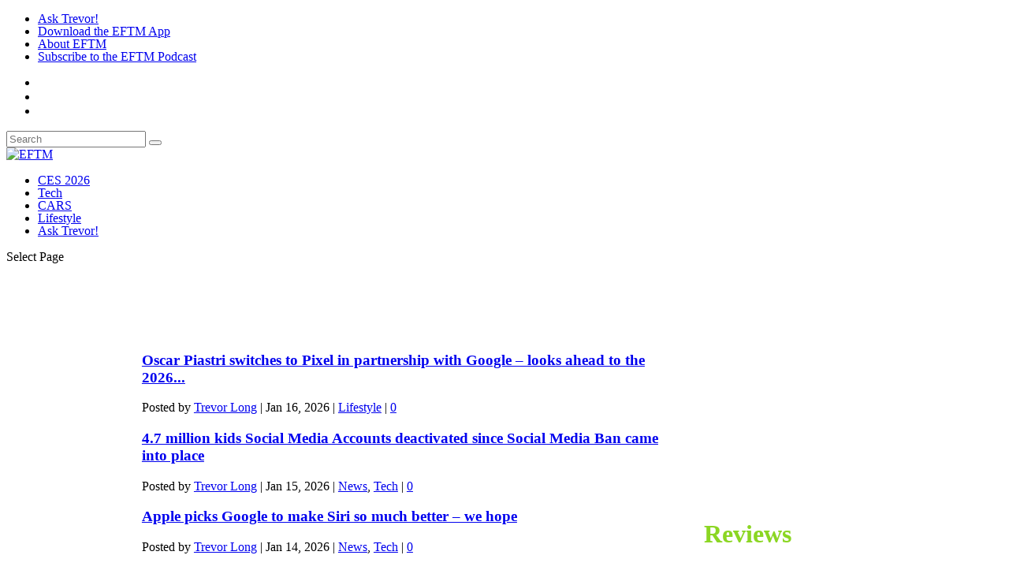

--- FILE ---
content_type: text/html; charset=UTF-8
request_url: http://cdn.eftm.com/
body_size: 51926
content:


<!DOCTYPE html>
<!--[if IE 6]>
<html id="ie6" lang="en-AU">
<![endif]-->
<!--[if IE 7]>
<html id="ie7" lang="en-AU">
<![endif]-->
<!--[if IE 8]>
<html id="ie8" lang="en-AU">
<![endif]-->
<!--[if !(IE 6) | !(IE 7) | !(IE 8)  ]><!-->
<html lang="en-AU">
<!--<![endif]-->
<head>
	<meta charset="UTF-8" /><link rel="preconnect" href="https://fonts.gstatic.com/" crossorigin />
			
	<meta http-equiv="X-UA-Compatible" content="IE=edge">
	<link rel="pingback" href="https://eftm.com/xmlrpc.php" />

		<!--[if lt IE 9]>
	<script src="https://cdn.eftm.com/wp-content/themes/Extra/scripts/ext/html5.js" type="text/javascript"></script>
	<![endif]-->

	<script type="text/javascript">
		document.documentElement.className = 'js';
	</script>

	<meta name='robots' content='index, max-image-preview:large' />
<script type="text/javascript">
			let jqueryParams=[],jQuery=function(r){return jqueryParams=[...jqueryParams,r],jQuery},$=function(r){return jqueryParams=[...jqueryParams,r],$};window.jQuery=jQuery,window.$=jQuery;let customHeadScripts=!1;jQuery.fn=jQuery.prototype={},$.fn=jQuery.prototype={},jQuery.noConflict=function(r){if(window.jQuery)return jQuery=window.jQuery,$=window.jQuery,customHeadScripts=!0,jQuery.noConflict},jQuery.ready=function(r){jqueryParams=[...jqueryParams,r]},$.ready=function(r){jqueryParams=[...jqueryParams,r]},jQuery.load=function(r){jqueryParams=[...jqueryParams,r]},$.load=function(r){jqueryParams=[...jqueryParams,r]},jQuery.fn.ready=function(r){jqueryParams=[...jqueryParams,r]},$.fn.ready=function(r){jqueryParams=[...jqueryParams,r]};</script>
	<!-- This site is optimized with the Yoast SEO Premium plugin v26.5 (Yoast SEO v26.5) - https://yoast.com/wordpress/plugins/seo/ -->
	<title>EFTM - Tech + Cars + Lifestyle</title>
	<link rel="canonical" href="https://eftm.com/" />
	<link rel="next" href="https://eftm.com/page/2" />
	<meta property="og:locale" content="en_US" />
	<meta property="og:type" content="website" />
	<meta property="og:title" content="EFTM" />
	<meta property="og:description" content="Tech + Cars + Lifestyle" />
	<meta property="og:url" content="https://eftm.com/" />
	<meta property="og:site_name" content="EFTM" />
	<meta name="twitter:card" content="summary_large_image" />
	<meta name="twitter:site" content="@eftm" />
	<script type="application/ld+json" class="yoast-schema-graph">{"@context":"https://schema.org","@graph":[{"@type":"CollectionPage","@id":"https://eftm.com/","url":"https://eftm.com/","name":"EFTM - Tech + Cars + Lifestyle","isPartOf":{"@id":"https://eftm.com/#website"},"description":"Tech + Cars + Lifestyle","breadcrumb":{"@id":"https://eftm.com/#breadcrumb"},"inLanguage":"en-AU"},{"@type":"BreadcrumbList","@id":"https://eftm.com/#breadcrumb","itemListElement":[{"@type":"ListItem","position":1,"name":"Home"}]},{"@type":"WebSite","@id":"https://eftm.com/#website","url":"https://eftm.com/","name":"EFTM","description":"Tech + Cars + Lifestyle","publisher":{"@id":"https://eftm.com/#organization"},"potentialAction":[{"@type":"SearchAction","target":{"@type":"EntryPoint","urlTemplate":"https://eftm.com/?s={search_term_string}"},"query-input":{"@type":"PropertyValueSpecification","valueRequired":true,"valueName":"search_term_string"}}],"inLanguage":"en-AU"},{"@type":"Organization","@id":"https://eftm.com/#organization","name":"EFTM","url":"https://eftm.com/","logo":{"@type":"ImageObject","inLanguage":"en-AU","@id":"https://eftm.com/#/schema/logo/image/","url":"https://eftm.com/wp-content/uploads/2017/02/EFTM-HIRES-LOGO-2016.png","contentUrl":"https://eftm.com/wp-content/uploads/2017/02/EFTM-HIRES-LOGO-2016.png","width":7000,"height":2000,"caption":"EFTM"},"image":{"@id":"https://eftm.com/#/schema/logo/image/"},"sameAs":["http://facebook.com/EFTMOnline","https://x.com/eftm","http://instagram.com/eftm","http://youtube.com/eftmonline"]}]}</script>
	<meta name="msvalidate.01" content="6DB7225AF9B879D7ECD6E7A0E891E380" />
	<meta name="google-site-verification" content="997iAu5LrEkTb97K797Kcd2b4r0_xDJFyAU7hcw4OcY" />
	<!-- / Yoast SEO Premium plugin. -->


<link rel='dns-prefetch' href='//eftm.com' />
<link rel='dns-prefetch' href='//fonts.googleapis.com' />
<link rel='preconnect' href='//www.google-analytics.com' />
<link rel="alternate" type="application/rss+xml" title="EFTM &raquo; Feed" href="https://eftm.com/feed" />
<meta content="EFTM 2021 Child v.1.0.0" name="generator"/><script>WebFontConfig={google:{families:["Open Sans:300italic,400italic,600italic,700italic,800italic,400,300,600,700,800:latin,latin-ext","Abel:regular:latin,latin-ext","Saira Condensed:100,200,300,regular,500,600,700,800,900:latin,latin-ext&display=swap"]}};if ( typeof WebFont === "object" && typeof WebFont.load === "function" ) { WebFont.load( WebFontConfig ); }</script><script data-optimized="1" src="https://cdn.eftm.com/wp-content/plugins/litespeed-cache/assets/js/webfontloader.min.js"></script>
<link data-optimized="1" rel='stylesheet' id='adsanity-default-css-css' href='https://cdn.eftm.com/wp-content/litespeed/css/b71f48ecf86793788b621b5f6be34c69.css?ver=34c69' type='text/css' media='screen' />
<link data-optimized="1" rel='stylesheet' id='wp-block-library-css' href='https://cdn.eftm.com/wp-content/litespeed/css/37b09923ccfc602e6fda63773764ed12.css?ver=4ed12' type='text/css' media='all' />
<style id='wp-block-library-theme-inline-css' type='text/css'>
.wp-block-audio :where(figcaption){color:#555;font-size:13px;text-align:center}.is-dark-theme .wp-block-audio :where(figcaption){color:#ffffffa6}.wp-block-audio{margin:0 0 1em}.wp-block-code{border:1px solid #ccc;border-radius:4px;font-family:Menlo,Consolas,monaco,monospace;padding:.8em 1em}.wp-block-embed :where(figcaption){color:#555;font-size:13px;text-align:center}.is-dark-theme .wp-block-embed :where(figcaption){color:#ffffffa6}.wp-block-embed{margin:0 0 1em}.blocks-gallery-caption{color:#555;font-size:13px;text-align:center}.is-dark-theme .blocks-gallery-caption{color:#ffffffa6}:root :where(.wp-block-image figcaption){color:#555;font-size:13px;text-align:center}.is-dark-theme :root :where(.wp-block-image figcaption){color:#ffffffa6}.wp-block-image{margin:0 0 1em}.wp-block-pullquote{border-bottom:4px solid;border-top:4px solid;color:currentColor;margin-bottom:1.75em}.wp-block-pullquote cite,.wp-block-pullquote footer,.wp-block-pullquote__citation{color:currentColor;font-size:.8125em;font-style:normal;text-transform:uppercase}.wp-block-quote{border-left:.25em solid;margin:0 0 1.75em;padding-left:1em}.wp-block-quote cite,.wp-block-quote footer{color:currentColor;font-size:.8125em;font-style:normal;position:relative}.wp-block-quote:where(.has-text-align-right){border-left:none;border-right:.25em solid;padding-left:0;padding-right:1em}.wp-block-quote:where(.has-text-align-center){border:none;padding-left:0}.wp-block-quote.is-large,.wp-block-quote.is-style-large,.wp-block-quote:where(.is-style-plain){border:none}.wp-block-search .wp-block-search__label{font-weight:700}.wp-block-search__button{border:1px solid #ccc;padding:.375em .625em}:where(.wp-block-group.has-background){padding:1.25em 2.375em}.wp-block-separator.has-css-opacity{opacity:.4}.wp-block-separator{border:none;border-bottom:2px solid;margin-left:auto;margin-right:auto}.wp-block-separator.has-alpha-channel-opacity{opacity:1}.wp-block-separator:not(.is-style-wide):not(.is-style-dots){width:100px}.wp-block-separator.has-background:not(.is-style-dots){border-bottom:none;height:1px}.wp-block-separator.has-background:not(.is-style-wide):not(.is-style-dots){height:2px}.wp-block-table{margin:0 0 1em}.wp-block-table td,.wp-block-table th{word-break:normal}.wp-block-table :where(figcaption){color:#555;font-size:13px;text-align:center}.is-dark-theme .wp-block-table :where(figcaption){color:#ffffffa6}.wp-block-video :where(figcaption){color:#555;font-size:13px;text-align:center}.is-dark-theme .wp-block-video :where(figcaption){color:#ffffffa6}.wp-block-video{margin:0 0 1em}:root :where(.wp-block-template-part.has-background){margin-bottom:0;margin-top:0;padding:1.25em 2.375em}
</style>
<link data-optimized="1" rel='stylesheet' id='icb-image-compare-style-css' href='https://cdn.eftm.com/wp-content/litespeed/css/bfc86d93cf9da836889a1ee83debad77.css?ver=bad77' type='text/css' media='all' />
<style id='global-styles-inline-css' type='text/css'>
:root{--wp--preset--aspect-ratio--square: 1;--wp--preset--aspect-ratio--4-3: 4/3;--wp--preset--aspect-ratio--3-4: 3/4;--wp--preset--aspect-ratio--3-2: 3/2;--wp--preset--aspect-ratio--2-3: 2/3;--wp--preset--aspect-ratio--16-9: 16/9;--wp--preset--aspect-ratio--9-16: 9/16;--wp--preset--color--black: #000000;--wp--preset--color--cyan-bluish-gray: #abb8c3;--wp--preset--color--white: #ffffff;--wp--preset--color--pale-pink: #f78da7;--wp--preset--color--vivid-red: #cf2e2e;--wp--preset--color--luminous-vivid-orange: #ff6900;--wp--preset--color--luminous-vivid-amber: #fcb900;--wp--preset--color--light-green-cyan: #7bdcb5;--wp--preset--color--vivid-green-cyan: #00d084;--wp--preset--color--pale-cyan-blue: #8ed1fc;--wp--preset--color--vivid-cyan-blue: #0693e3;--wp--preset--color--vivid-purple: #9b51e0;--wp--preset--gradient--vivid-cyan-blue-to-vivid-purple: linear-gradient(135deg,rgba(6,147,227,1) 0%,rgb(155,81,224) 100%);--wp--preset--gradient--light-green-cyan-to-vivid-green-cyan: linear-gradient(135deg,rgb(122,220,180) 0%,rgb(0,208,130) 100%);--wp--preset--gradient--luminous-vivid-amber-to-luminous-vivid-orange: linear-gradient(135deg,rgba(252,185,0,1) 0%,rgba(255,105,0,1) 100%);--wp--preset--gradient--luminous-vivid-orange-to-vivid-red: linear-gradient(135deg,rgba(255,105,0,1) 0%,rgb(207,46,46) 100%);--wp--preset--gradient--very-light-gray-to-cyan-bluish-gray: linear-gradient(135deg,rgb(238,238,238) 0%,rgb(169,184,195) 100%);--wp--preset--gradient--cool-to-warm-spectrum: linear-gradient(135deg,rgb(74,234,220) 0%,rgb(151,120,209) 20%,rgb(207,42,186) 40%,rgb(238,44,130) 60%,rgb(251,105,98) 80%,rgb(254,248,76) 100%);--wp--preset--gradient--blush-light-purple: linear-gradient(135deg,rgb(255,206,236) 0%,rgb(152,150,240) 100%);--wp--preset--gradient--blush-bordeaux: linear-gradient(135deg,rgb(254,205,165) 0%,rgb(254,45,45) 50%,rgb(107,0,62) 100%);--wp--preset--gradient--luminous-dusk: linear-gradient(135deg,rgb(255,203,112) 0%,rgb(199,81,192) 50%,rgb(65,88,208) 100%);--wp--preset--gradient--pale-ocean: linear-gradient(135deg,rgb(255,245,203) 0%,rgb(182,227,212) 50%,rgb(51,167,181) 100%);--wp--preset--gradient--electric-grass: linear-gradient(135deg,rgb(202,248,128) 0%,rgb(113,206,126) 100%);--wp--preset--gradient--midnight: linear-gradient(135deg,rgb(2,3,129) 0%,rgb(40,116,252) 100%);--wp--preset--font-size--small: 13px;--wp--preset--font-size--medium: 20px;--wp--preset--font-size--large: 36px;--wp--preset--font-size--x-large: 42px;--wp--preset--spacing--20: 0.44rem;--wp--preset--spacing--30: 0.67rem;--wp--preset--spacing--40: 1rem;--wp--preset--spacing--50: 1.5rem;--wp--preset--spacing--60: 2.25rem;--wp--preset--spacing--70: 3.38rem;--wp--preset--spacing--80: 5.06rem;--wp--preset--shadow--natural: 6px 6px 9px rgba(0, 0, 0, 0.2);--wp--preset--shadow--deep: 12px 12px 50px rgba(0, 0, 0, 0.4);--wp--preset--shadow--sharp: 6px 6px 0px rgba(0, 0, 0, 0.2);--wp--preset--shadow--outlined: 6px 6px 0px -3px rgba(255, 255, 255, 1), 6px 6px rgba(0, 0, 0, 1);--wp--preset--shadow--crisp: 6px 6px 0px rgba(0, 0, 0, 1);}:root { --wp--style--global--content-size: 856px;--wp--style--global--wide-size: 1280px; }:where(body) { margin: 0; }.wp-site-blocks > .alignleft { float: left; margin-right: 2em; }.wp-site-blocks > .alignright { float: right; margin-left: 2em; }.wp-site-blocks > .aligncenter { justify-content: center; margin-left: auto; margin-right: auto; }:where(.is-layout-flex){gap: 0.5em;}:where(.is-layout-grid){gap: 0.5em;}.is-layout-flow > .alignleft{float: left;margin-inline-start: 0;margin-inline-end: 2em;}.is-layout-flow > .alignright{float: right;margin-inline-start: 2em;margin-inline-end: 0;}.is-layout-flow > .aligncenter{margin-left: auto !important;margin-right: auto !important;}.is-layout-constrained > .alignleft{float: left;margin-inline-start: 0;margin-inline-end: 2em;}.is-layout-constrained > .alignright{float: right;margin-inline-start: 2em;margin-inline-end: 0;}.is-layout-constrained > .aligncenter{margin-left: auto !important;margin-right: auto !important;}.is-layout-constrained > :where(:not(.alignleft):not(.alignright):not(.alignfull)){max-width: var(--wp--style--global--content-size);margin-left: auto !important;margin-right: auto !important;}.is-layout-constrained > .alignwide{max-width: var(--wp--style--global--wide-size);}body .is-layout-flex{display: flex;}.is-layout-flex{flex-wrap: wrap;align-items: center;}.is-layout-flex > :is(*, div){margin: 0;}body .is-layout-grid{display: grid;}.is-layout-grid > :is(*, div){margin: 0;}body{padding-top: 0px;padding-right: 0px;padding-bottom: 0px;padding-left: 0px;}:root :where(.wp-element-button, .wp-block-button__link){background-color: #32373c;border-width: 0;color: #fff;font-family: inherit;font-size: inherit;line-height: inherit;padding: calc(0.667em + 2px) calc(1.333em + 2px);text-decoration: none;}.has-black-color{color: var(--wp--preset--color--black) !important;}.has-cyan-bluish-gray-color{color: var(--wp--preset--color--cyan-bluish-gray) !important;}.has-white-color{color: var(--wp--preset--color--white) !important;}.has-pale-pink-color{color: var(--wp--preset--color--pale-pink) !important;}.has-vivid-red-color{color: var(--wp--preset--color--vivid-red) !important;}.has-luminous-vivid-orange-color{color: var(--wp--preset--color--luminous-vivid-orange) !important;}.has-luminous-vivid-amber-color{color: var(--wp--preset--color--luminous-vivid-amber) !important;}.has-light-green-cyan-color{color: var(--wp--preset--color--light-green-cyan) !important;}.has-vivid-green-cyan-color{color: var(--wp--preset--color--vivid-green-cyan) !important;}.has-pale-cyan-blue-color{color: var(--wp--preset--color--pale-cyan-blue) !important;}.has-vivid-cyan-blue-color{color: var(--wp--preset--color--vivid-cyan-blue) !important;}.has-vivid-purple-color{color: var(--wp--preset--color--vivid-purple) !important;}.has-black-background-color{background-color: var(--wp--preset--color--black) !important;}.has-cyan-bluish-gray-background-color{background-color: var(--wp--preset--color--cyan-bluish-gray) !important;}.has-white-background-color{background-color: var(--wp--preset--color--white) !important;}.has-pale-pink-background-color{background-color: var(--wp--preset--color--pale-pink) !important;}.has-vivid-red-background-color{background-color: var(--wp--preset--color--vivid-red) !important;}.has-luminous-vivid-orange-background-color{background-color: var(--wp--preset--color--luminous-vivid-orange) !important;}.has-luminous-vivid-amber-background-color{background-color: var(--wp--preset--color--luminous-vivid-amber) !important;}.has-light-green-cyan-background-color{background-color: var(--wp--preset--color--light-green-cyan) !important;}.has-vivid-green-cyan-background-color{background-color: var(--wp--preset--color--vivid-green-cyan) !important;}.has-pale-cyan-blue-background-color{background-color: var(--wp--preset--color--pale-cyan-blue) !important;}.has-vivid-cyan-blue-background-color{background-color: var(--wp--preset--color--vivid-cyan-blue) !important;}.has-vivid-purple-background-color{background-color: var(--wp--preset--color--vivid-purple) !important;}.has-black-border-color{border-color: var(--wp--preset--color--black) !important;}.has-cyan-bluish-gray-border-color{border-color: var(--wp--preset--color--cyan-bluish-gray) !important;}.has-white-border-color{border-color: var(--wp--preset--color--white) !important;}.has-pale-pink-border-color{border-color: var(--wp--preset--color--pale-pink) !important;}.has-vivid-red-border-color{border-color: var(--wp--preset--color--vivid-red) !important;}.has-luminous-vivid-orange-border-color{border-color: var(--wp--preset--color--luminous-vivid-orange) !important;}.has-luminous-vivid-amber-border-color{border-color: var(--wp--preset--color--luminous-vivid-amber) !important;}.has-light-green-cyan-border-color{border-color: var(--wp--preset--color--light-green-cyan) !important;}.has-vivid-green-cyan-border-color{border-color: var(--wp--preset--color--vivid-green-cyan) !important;}.has-pale-cyan-blue-border-color{border-color: var(--wp--preset--color--pale-cyan-blue) !important;}.has-vivid-cyan-blue-border-color{border-color: var(--wp--preset--color--vivid-cyan-blue) !important;}.has-vivid-purple-border-color{border-color: var(--wp--preset--color--vivid-purple) !important;}.has-vivid-cyan-blue-to-vivid-purple-gradient-background{background: var(--wp--preset--gradient--vivid-cyan-blue-to-vivid-purple) !important;}.has-light-green-cyan-to-vivid-green-cyan-gradient-background{background: var(--wp--preset--gradient--light-green-cyan-to-vivid-green-cyan) !important;}.has-luminous-vivid-amber-to-luminous-vivid-orange-gradient-background{background: var(--wp--preset--gradient--luminous-vivid-amber-to-luminous-vivid-orange) !important;}.has-luminous-vivid-orange-to-vivid-red-gradient-background{background: var(--wp--preset--gradient--luminous-vivid-orange-to-vivid-red) !important;}.has-very-light-gray-to-cyan-bluish-gray-gradient-background{background: var(--wp--preset--gradient--very-light-gray-to-cyan-bluish-gray) !important;}.has-cool-to-warm-spectrum-gradient-background{background: var(--wp--preset--gradient--cool-to-warm-spectrum) !important;}.has-blush-light-purple-gradient-background{background: var(--wp--preset--gradient--blush-light-purple) !important;}.has-blush-bordeaux-gradient-background{background: var(--wp--preset--gradient--blush-bordeaux) !important;}.has-luminous-dusk-gradient-background{background: var(--wp--preset--gradient--luminous-dusk) !important;}.has-pale-ocean-gradient-background{background: var(--wp--preset--gradient--pale-ocean) !important;}.has-electric-grass-gradient-background{background: var(--wp--preset--gradient--electric-grass) !important;}.has-midnight-gradient-background{background: var(--wp--preset--gradient--midnight) !important;}.has-small-font-size{font-size: var(--wp--preset--font-size--small) !important;}.has-medium-font-size{font-size: var(--wp--preset--font-size--medium) !important;}.has-large-font-size{font-size: var(--wp--preset--font-size--large) !important;}.has-x-large-font-size{font-size: var(--wp--preset--font-size--x-large) !important;}
:where(.wp-block-post-template.is-layout-flex){gap: 1.25em;}:where(.wp-block-post-template.is-layout-grid){gap: 1.25em;}
:where(.wp-block-columns.is-layout-flex){gap: 2em;}:where(.wp-block-columns.is-layout-grid){gap: 2em;}
:root :where(.wp-block-pullquote){font-size: 1.5em;line-height: 1.6;}
</style>
<link rel='stylesheet' id='adsanity-cas-css' href='https://eftm.com/cas-custom-sizes/?ver=1.6' type='text/css' media='all' />
<link data-optimized="1" rel='stylesheet' id='dmpro_general_style-css' href='https://cdn.eftm.com/wp-content/litespeed/css/fffa6d9916d10b647f8a03117bbfb456.css?ver=fb456' type='text/css' media='all' />
<style id='dmpro_general_style-inline-css' type='text/css'>
@media (min-width: 981px) {#dmpro-mediaquery-state { z-index:1; }}@media (max-width: 980px) and (min-width: 769px){#dmpro-mediaquery-state { z-index:2; }}@media (max-width: 768px) and (min-width: 401px){#dmpro-mediaquery-state { z-index:2; }}@media (max-width: 400px){#dmpro-mediaquery-state { z-index:3; }}
</style>

<link data-optimized="1" rel='stylesheet' id='extra-style-parent-css' href='https://cdn.eftm.com/wp-content/litespeed/css/4894feaa1769a6cedd218a934bb2fdb0.css?ver=2fdb0' type='text/css' media='all' />
<style id='extra-dynamic-critical-inline-css' type='text/css'>
@font-face{font-family:ETmodules;font-display:block;src:url(https://cdn.eftm.com/wp-content/themes/Extra/core/admin/fonts/modules/all/modules.eot);src:url(https://cdn.eftm.com/wp-content/themes/Extra/core/admin/fonts/modules/all/modules.eot?#iefix) format("embedded-opentype"),url(https://cdn.eftm.com/wp-content/themes/Extra/core/admin/fonts/modules/all/modules.woff) format("woff"),url(https://cdn.eftm.com/wp-content/themes/Extra/core/admin/fonts/modules/all/modules.ttf) format("truetype"),url(https://cdn.eftm.com/wp-content/themes/Extra/core/admin/fonts/modules/all/modules.svg#ETmodules) format("svg");font-weight:400;font-style:normal}
.et_audio_content,.et_link_content,.et_quote_content{background-color:#2ea3f2}.et_pb_post .et-pb-controllers a{margin-bottom:10px}.format-gallery .et-pb-controllers{bottom:0}.et_pb_blog_grid .et_audio_content{margin-bottom:19px}.et_pb_row .et_pb_blog_grid .et_pb_post .et_pb_slide{min-height:180px}.et_audio_content .wp-block-audio{margin:0;padding:0}.et_audio_content h2{line-height:44px}.et_pb_column_1_2 .et_audio_content h2,.et_pb_column_1_3 .et_audio_content h2,.et_pb_column_1_4 .et_audio_content h2,.et_pb_column_1_5 .et_audio_content h2,.et_pb_column_1_6 .et_audio_content h2,.et_pb_column_2_5 .et_audio_content h2,.et_pb_column_3_5 .et_audio_content h2,.et_pb_column_3_8 .et_audio_content h2{margin-bottom:9px;margin-top:0}.et_pb_column_1_2 .et_audio_content,.et_pb_column_3_5 .et_audio_content{padding:35px 40px}.et_pb_column_1_2 .et_audio_content h2,.et_pb_column_3_5 .et_audio_content h2{line-height:32px}.et_pb_column_1_3 .et_audio_content,.et_pb_column_1_4 .et_audio_content,.et_pb_column_1_5 .et_audio_content,.et_pb_column_1_6 .et_audio_content,.et_pb_column_2_5 .et_audio_content,.et_pb_column_3_8 .et_audio_content{padding:35px 20px}.et_pb_column_1_3 .et_audio_content h2,.et_pb_column_1_4 .et_audio_content h2,.et_pb_column_1_5 .et_audio_content h2,.et_pb_column_1_6 .et_audio_content h2,.et_pb_column_2_5 .et_audio_content h2,.et_pb_column_3_8 .et_audio_content h2{font-size:18px;line-height:26px}article.et_pb_has_overlay .et_pb_blog_image_container{position:relative}.et_pb_post>.et_main_video_container{position:relative;margin-bottom:30px}.et_pb_post .et_pb_video_overlay .et_pb_video_play{color:#fff}.et_pb_post .et_pb_video_overlay_hover:hover{background:rgba(0,0,0,.6)}.et_audio_content,.et_link_content,.et_quote_content{text-align:center;word-wrap:break-word;position:relative;padding:50px 60px}.et_audio_content h2,.et_link_content a.et_link_main_url,.et_link_content h2,.et_quote_content blockquote cite,.et_quote_content blockquote p{color:#fff!important}.et_quote_main_link{position:absolute;text-indent:-9999px;width:100%;height:100%;display:block;top:0;left:0}.et_quote_content blockquote{padding:0;margin:0;border:none}.et_audio_content h2,.et_link_content h2,.et_quote_content blockquote p{margin-top:0}.et_audio_content h2{margin-bottom:20px}.et_audio_content h2,.et_link_content h2,.et_quote_content blockquote p{line-height:44px}.et_link_content a.et_link_main_url,.et_quote_content blockquote cite{font-size:18px;font-weight:200}.et_quote_content blockquote cite{font-style:normal}.et_pb_column_2_3 .et_quote_content{padding:50px 42px 45px}.et_pb_column_2_3 .et_audio_content,.et_pb_column_2_3 .et_link_content{padding:40px 40px 45px}.et_pb_column_1_2 .et_audio_content,.et_pb_column_1_2 .et_link_content,.et_pb_column_1_2 .et_quote_content,.et_pb_column_3_5 .et_audio_content,.et_pb_column_3_5 .et_link_content,.et_pb_column_3_5 .et_quote_content{padding:35px 40px}.et_pb_column_1_2 .et_quote_content blockquote p,.et_pb_column_3_5 .et_quote_content blockquote p{font-size:26px;line-height:32px}.et_pb_column_1_2 .et_audio_content h2,.et_pb_column_1_2 .et_link_content h2,.et_pb_column_3_5 .et_audio_content h2,.et_pb_column_3_5 .et_link_content h2{line-height:32px}.et_pb_column_1_2 .et_link_content a.et_link_main_url,.et_pb_column_1_2 .et_quote_content blockquote cite,.et_pb_column_3_5 .et_link_content a.et_link_main_url,.et_pb_column_3_5 .et_quote_content blockquote cite{font-size:14px}.et_pb_column_1_3 .et_quote_content,.et_pb_column_1_4 .et_quote_content,.et_pb_column_1_5 .et_quote_content,.et_pb_column_1_6 .et_quote_content,.et_pb_column_2_5 .et_quote_content,.et_pb_column_3_8 .et_quote_content{padding:35px 30px 32px}.et_pb_column_1_3 .et_audio_content,.et_pb_column_1_3 .et_link_content,.et_pb_column_1_4 .et_audio_content,.et_pb_column_1_4 .et_link_content,.et_pb_column_1_5 .et_audio_content,.et_pb_column_1_5 .et_link_content,.et_pb_column_1_6 .et_audio_content,.et_pb_column_1_6 .et_link_content,.et_pb_column_2_5 .et_audio_content,.et_pb_column_2_5 .et_link_content,.et_pb_column_3_8 .et_audio_content,.et_pb_column_3_8 .et_link_content{padding:35px 20px}.et_pb_column_1_3 .et_audio_content h2,.et_pb_column_1_3 .et_link_content h2,.et_pb_column_1_3 .et_quote_content blockquote p,.et_pb_column_1_4 .et_audio_content h2,.et_pb_column_1_4 .et_link_content h2,.et_pb_column_1_4 .et_quote_content blockquote p,.et_pb_column_1_5 .et_audio_content h2,.et_pb_column_1_5 .et_link_content h2,.et_pb_column_1_5 .et_quote_content blockquote p,.et_pb_column_1_6 .et_audio_content h2,.et_pb_column_1_6 .et_link_content h2,.et_pb_column_1_6 .et_quote_content blockquote p,.et_pb_column_2_5 .et_audio_content h2,.et_pb_column_2_5 .et_link_content h2,.et_pb_column_2_5 .et_quote_content blockquote p,.et_pb_column_3_8 .et_audio_content h2,.et_pb_column_3_8 .et_link_content h2,.et_pb_column_3_8 .et_quote_content blockquote p{font-size:18px;line-height:26px}.et_pb_column_1_3 .et_link_content a.et_link_main_url,.et_pb_column_1_3 .et_quote_content blockquote cite,.et_pb_column_1_4 .et_link_content a.et_link_main_url,.et_pb_column_1_4 .et_quote_content blockquote cite,.et_pb_column_1_5 .et_link_content a.et_link_main_url,.et_pb_column_1_5 .et_quote_content blockquote cite,.et_pb_column_1_6 .et_link_content a.et_link_main_url,.et_pb_column_1_6 .et_quote_content blockquote cite,.et_pb_column_2_5 .et_link_content a.et_link_main_url,.et_pb_column_2_5 .et_quote_content blockquote cite,.et_pb_column_3_8 .et_link_content a.et_link_main_url,.et_pb_column_3_8 .et_quote_content blockquote cite{font-size:14px}.et_pb_post .et_pb_gallery_post_type .et_pb_slide{min-height:500px;background-size:cover!important;background-position:top}.format-gallery .et_pb_slider.gallery-not-found .et_pb_slide{box-shadow:inset 0 0 10px rgba(0,0,0,.1)}.format-gallery .et_pb_slider:hover .et-pb-arrow-prev{left:0}.format-gallery .et_pb_slider:hover .et-pb-arrow-next{right:0}.et_pb_post>.et_pb_slider{margin-bottom:30px}.et_pb_column_3_4 .et_pb_post .et_pb_slide{min-height:442px}.et_pb_column_2_3 .et_pb_post .et_pb_slide{min-height:390px}.et_pb_column_1_2 .et_pb_post .et_pb_slide,.et_pb_column_3_5 .et_pb_post .et_pb_slide{min-height:284px}.et_pb_column_1_3 .et_pb_post .et_pb_slide,.et_pb_column_2_5 .et_pb_post .et_pb_slide,.et_pb_column_3_8 .et_pb_post .et_pb_slide{min-height:180px}.et_pb_column_1_4 .et_pb_post .et_pb_slide,.et_pb_column_1_5 .et_pb_post .et_pb_slide,.et_pb_column_1_6 .et_pb_post .et_pb_slide{min-height:125px}.et_pb_portfolio.et_pb_section_parallax .pagination,.et_pb_portfolio.et_pb_section_video .pagination,.et_pb_portfolio_grid.et_pb_section_parallax .pagination,.et_pb_portfolio_grid.et_pb_section_video .pagination{position:relative}.et_pb_bg_layout_light .et_pb_post .post-meta,.et_pb_bg_layout_light .et_pb_post .post-meta a,.et_pb_bg_layout_light .et_pb_post p{color:#666}.et_pb_bg_layout_dark .et_pb_post .post-meta,.et_pb_bg_layout_dark .et_pb_post .post-meta a,.et_pb_bg_layout_dark .et_pb_post p{color:inherit}.et_pb_text_color_dark .et_audio_content h2,.et_pb_text_color_dark .et_link_content a.et_link_main_url,.et_pb_text_color_dark .et_link_content h2,.et_pb_text_color_dark .et_quote_content blockquote cite,.et_pb_text_color_dark .et_quote_content blockquote p{color:#666!important}.et_pb_text_color_dark.et_audio_content h2,.et_pb_text_color_dark.et_link_content a.et_link_main_url,.et_pb_text_color_dark.et_link_content h2,.et_pb_text_color_dark.et_quote_content blockquote cite,.et_pb_text_color_dark.et_quote_content blockquote p{color:#bbb!important}.et_pb_text_color_dark.et_audio_content,.et_pb_text_color_dark.et_link_content,.et_pb_text_color_dark.et_quote_content{background-color:#e8e8e8}@media (min-width:981px) and (max-width:1100px){.et_quote_content{padding:50px 70px 45px}.et_pb_column_2_3 .et_quote_content{padding:50px 50px 45px}.et_pb_column_1_2 .et_quote_content,.et_pb_column_3_5 .et_quote_content{padding:35px 47px 30px}.et_pb_column_1_3 .et_quote_content,.et_pb_column_1_4 .et_quote_content,.et_pb_column_1_5 .et_quote_content,.et_pb_column_1_6 .et_quote_content,.et_pb_column_2_5 .et_quote_content,.et_pb_column_3_8 .et_quote_content{padding:35px 25px 32px}.et_pb_column_4_4 .et_pb_post .et_pb_slide{min-height:534px}.et_pb_column_3_4 .et_pb_post .et_pb_slide{min-height:392px}.et_pb_column_2_3 .et_pb_post .et_pb_slide{min-height:345px}.et_pb_column_1_2 .et_pb_post .et_pb_slide,.et_pb_column_3_5 .et_pb_post .et_pb_slide{min-height:250px}.et_pb_column_1_3 .et_pb_post .et_pb_slide,.et_pb_column_2_5 .et_pb_post .et_pb_slide,.et_pb_column_3_8 .et_pb_post .et_pb_slide{min-height:155px}.et_pb_column_1_4 .et_pb_post .et_pb_slide,.et_pb_column_1_5 .et_pb_post .et_pb_slide,.et_pb_column_1_6 .et_pb_post .et_pb_slide{min-height:108px}}@media (max-width:980px){.et_pb_bg_layout_dark_tablet .et_audio_content h2{color:#fff!important}.et_pb_text_color_dark_tablet.et_audio_content h2{color:#bbb!important}.et_pb_text_color_dark_tablet.et_audio_content{background-color:#e8e8e8}.et_pb_bg_layout_dark_tablet .et_audio_content h2,.et_pb_bg_layout_dark_tablet .et_link_content a.et_link_main_url,.et_pb_bg_layout_dark_tablet .et_link_content h2,.et_pb_bg_layout_dark_tablet .et_quote_content blockquote cite,.et_pb_bg_layout_dark_tablet .et_quote_content blockquote p{color:#fff!important}.et_pb_text_color_dark_tablet .et_audio_content h2,.et_pb_text_color_dark_tablet .et_link_content a.et_link_main_url,.et_pb_text_color_dark_tablet .et_link_content h2,.et_pb_text_color_dark_tablet .et_quote_content blockquote cite,.et_pb_text_color_dark_tablet .et_quote_content blockquote p{color:#666!important}.et_pb_text_color_dark_tablet.et_audio_content h2,.et_pb_text_color_dark_tablet.et_link_content a.et_link_main_url,.et_pb_text_color_dark_tablet.et_link_content h2,.et_pb_text_color_dark_tablet.et_quote_content blockquote cite,.et_pb_text_color_dark_tablet.et_quote_content blockquote p{color:#bbb!important}.et_pb_text_color_dark_tablet.et_audio_content,.et_pb_text_color_dark_tablet.et_link_content,.et_pb_text_color_dark_tablet.et_quote_content{background-color:#e8e8e8}}@media (min-width:768px) and (max-width:980px){.et_audio_content h2{font-size:26px!important;line-height:44px!important;margin-bottom:24px!important}.et_pb_post>.et_pb_gallery_post_type>.et_pb_slides>.et_pb_slide{min-height:384px!important}.et_quote_content{padding:50px 43px 45px!important}.et_quote_content blockquote p{font-size:26px!important;line-height:44px!important}.et_quote_content blockquote cite{font-size:18px!important}.et_link_content{padding:40px 40px 45px}.et_link_content h2{font-size:26px!important;line-height:44px!important}.et_link_content a.et_link_main_url{font-size:18px!important}}@media (max-width:767px){.et_audio_content h2,.et_link_content h2,.et_quote_content,.et_quote_content blockquote p{font-size:20px!important;line-height:26px!important}.et_audio_content,.et_link_content{padding:35px 20px!important}.et_audio_content h2{margin-bottom:9px!important}.et_pb_bg_layout_dark_phone .et_audio_content h2{color:#fff!important}.et_pb_text_color_dark_phone.et_audio_content{background-color:#e8e8e8}.et_link_content a.et_link_main_url,.et_quote_content blockquote cite{font-size:14px!important}.format-gallery .et-pb-controllers{height:auto}.et_pb_post>.et_pb_gallery_post_type>.et_pb_slides>.et_pb_slide{min-height:222px!important}.et_pb_bg_layout_dark_phone .et_audio_content h2,.et_pb_bg_layout_dark_phone .et_link_content a.et_link_main_url,.et_pb_bg_layout_dark_phone .et_link_content h2,.et_pb_bg_layout_dark_phone .et_quote_content blockquote cite,.et_pb_bg_layout_dark_phone .et_quote_content blockquote p{color:#fff!important}.et_pb_text_color_dark_phone .et_audio_content h2,.et_pb_text_color_dark_phone .et_link_content a.et_link_main_url,.et_pb_text_color_dark_phone .et_link_content h2,.et_pb_text_color_dark_phone .et_quote_content blockquote cite,.et_pb_text_color_dark_phone .et_quote_content blockquote p{color:#666!important}.et_pb_text_color_dark_phone.et_audio_content h2,.et_pb_text_color_dark_phone.et_link_content a.et_link_main_url,.et_pb_text_color_dark_phone.et_link_content h2,.et_pb_text_color_dark_phone.et_quote_content blockquote cite,.et_pb_text_color_dark_phone.et_quote_content blockquote p{color:#bbb!important}.et_pb_text_color_dark_phone.et_audio_content,.et_pb_text_color_dark_phone.et_link_content,.et_pb_text_color_dark_phone.et_quote_content{background-color:#e8e8e8}}@media (max-width:479px){.et_pb_column_1_2 .et_pb_carousel_item .et_pb_video_play,.et_pb_column_1_3 .et_pb_carousel_item .et_pb_video_play,.et_pb_column_2_3 .et_pb_carousel_item .et_pb_video_play,.et_pb_column_2_5 .et_pb_carousel_item .et_pb_video_play,.et_pb_column_3_5 .et_pb_carousel_item .et_pb_video_play,.et_pb_column_3_8 .et_pb_carousel_item .et_pb_video_play{font-size:1.5rem;line-height:1.5rem;margin-left:-.75rem;margin-top:-.75rem}.et_audio_content,.et_quote_content{padding:35px 20px!important}.et_pb_post>.et_pb_gallery_post_type>.et_pb_slides>.et_pb_slide{min-height:156px!important}}.et_full_width_page .et_gallery_item{float:left;width:20.875%;margin:0 5.5% 5.5% 0}.et_full_width_page .et_gallery_item:nth-child(3n){margin-right:5.5%}.et_full_width_page .et_gallery_item:nth-child(3n+1){clear:none}.et_full_width_page .et_gallery_item:nth-child(4n){margin-right:0}.et_full_width_page .et_gallery_item:nth-child(4n+1){clear:both}
.et_pb_slider{position:relative;overflow:hidden}.et_pb_slide{padding:0 6%;background-size:cover;background-position:50%;background-repeat:no-repeat}.et_pb_slider .et_pb_slide{display:none;float:left;margin-right:-100%;position:relative;width:100%;text-align:center;list-style:none!important;background-position:50%;background-size:100%;background-size:cover}.et_pb_slider .et_pb_slide:first-child{display:list-item}.et-pb-controllers{position:absolute;bottom:20px;left:0;width:100%;text-align:center;z-index:10}.et-pb-controllers a{display:inline-block;background-color:hsla(0,0%,100%,.5);text-indent:-9999px;border-radius:7px;width:7px;height:7px;margin-right:10px;padding:0;opacity:.5}.et-pb-controllers .et-pb-active-control{opacity:1}.et-pb-controllers a:last-child{margin-right:0}.et-pb-controllers .et-pb-active-control{background-color:#fff}.et_pb_slides .et_pb_temp_slide{display:block}.et_pb_slides:after{content:"";display:block;clear:both;visibility:hidden;line-height:0;height:0;width:0}@media (max-width:980px){.et_pb_bg_layout_light_tablet .et-pb-controllers .et-pb-active-control{background-color:#333}.et_pb_bg_layout_light_tablet .et-pb-controllers a{background-color:rgba(0,0,0,.3)}.et_pb_bg_layout_light_tablet .et_pb_slide_content{color:#333}.et_pb_bg_layout_dark_tablet .et_pb_slide_description{text-shadow:0 1px 3px rgba(0,0,0,.3)}.et_pb_bg_layout_dark_tablet .et_pb_slide_content{color:#fff}.et_pb_bg_layout_dark_tablet .et-pb-controllers .et-pb-active-control{background-color:#fff}.et_pb_bg_layout_dark_tablet .et-pb-controllers a{background-color:hsla(0,0%,100%,.5)}}@media (max-width:767px){.et-pb-controllers{position:absolute;bottom:5%;left:0;width:100%;text-align:center;z-index:10;height:14px}.et_transparent_nav .et_pb_section:first-child .et-pb-controllers{bottom:18px}.et_pb_bg_layout_light_phone.et_pb_slider_with_overlay .et_pb_slide_overlay_container,.et_pb_bg_layout_light_phone.et_pb_slider_with_text_overlay .et_pb_text_overlay_wrapper{background-color:hsla(0,0%,100%,.9)}.et_pb_bg_layout_light_phone .et-pb-controllers .et-pb-active-control{background-color:#333}.et_pb_bg_layout_dark_phone.et_pb_slider_with_overlay .et_pb_slide_overlay_container,.et_pb_bg_layout_dark_phone.et_pb_slider_with_text_overlay .et_pb_text_overlay_wrapper,.et_pb_bg_layout_light_phone .et-pb-controllers a{background-color:rgba(0,0,0,.3)}.et_pb_bg_layout_dark_phone .et-pb-controllers .et-pb-active-control{background-color:#fff}.et_pb_bg_layout_dark_phone .et-pb-controllers a{background-color:hsla(0,0%,100%,.5)}}.et_mobile_device .et_pb_slider_parallax .et_pb_slide,.et_mobile_device .et_pb_slides .et_parallax_bg.et_pb_parallax_css{background-attachment:scroll}
.et-pb-arrow-next,.et-pb-arrow-prev{position:absolute;top:50%;z-index:100;font-size:48px;color:#fff;margin-top:-24px;transition:all .2s ease-in-out;opacity:0}.et_pb_bg_layout_light .et-pb-arrow-next,.et_pb_bg_layout_light .et-pb-arrow-prev{color:#333}.et_pb_slider:hover .et-pb-arrow-prev{left:22px;opacity:1}.et_pb_slider:hover .et-pb-arrow-next{right:22px;opacity:1}.et_pb_bg_layout_light .et-pb-controllers .et-pb-active-control{background-color:#333}.et_pb_bg_layout_light .et-pb-controllers a{background-color:rgba(0,0,0,.3)}.et-pb-arrow-next:hover,.et-pb-arrow-prev:hover{text-decoration:none}.et-pb-arrow-next span,.et-pb-arrow-prev span{display:none}.et-pb-arrow-prev{left:-22px}.et-pb-arrow-next{right:-22px}.et-pb-arrow-prev:before{content:"4"}.et-pb-arrow-next:before{content:"5"}.format-gallery .et-pb-arrow-next,.format-gallery .et-pb-arrow-prev{color:#fff}.et_pb_column_1_3 .et_pb_slider:hover .et-pb-arrow-prev,.et_pb_column_1_4 .et_pb_slider:hover .et-pb-arrow-prev,.et_pb_column_1_5 .et_pb_slider:hover .et-pb-arrow-prev,.et_pb_column_1_6 .et_pb_slider:hover .et-pb-arrow-prev,.et_pb_column_2_5 .et_pb_slider:hover .et-pb-arrow-prev{left:0}.et_pb_column_1_3 .et_pb_slider:hover .et-pb-arrow-next,.et_pb_column_1_4 .et_pb_slider:hover .et-pb-arrow-prev,.et_pb_column_1_5 .et_pb_slider:hover .et-pb-arrow-prev,.et_pb_column_1_6 .et_pb_slider:hover .et-pb-arrow-prev,.et_pb_column_2_5 .et_pb_slider:hover .et-pb-arrow-next{right:0}.et_pb_column_1_4 .et_pb_slider .et_pb_slide,.et_pb_column_1_5 .et_pb_slider .et_pb_slide,.et_pb_column_1_6 .et_pb_slider .et_pb_slide{min-height:170px}.et_pb_column_1_4 .et_pb_slider:hover .et-pb-arrow-next,.et_pb_column_1_5 .et_pb_slider:hover .et-pb-arrow-next,.et_pb_column_1_6 .et_pb_slider:hover .et-pb-arrow-next{right:0}@media (max-width:980px){.et_pb_bg_layout_light_tablet .et-pb-arrow-next,.et_pb_bg_layout_light_tablet .et-pb-arrow-prev{color:#333}.et_pb_bg_layout_dark_tablet .et-pb-arrow-next,.et_pb_bg_layout_dark_tablet .et-pb-arrow-prev{color:#fff}}@media (max-width:767px){.et_pb_slider:hover .et-pb-arrow-prev{left:0;opacity:1}.et_pb_slider:hover .et-pb-arrow-next{right:0;opacity:1}.et_pb_bg_layout_light_phone .et-pb-arrow-next,.et_pb_bg_layout_light_phone .et-pb-arrow-prev{color:#333}.et_pb_bg_layout_dark_phone .et-pb-arrow-next,.et_pb_bg_layout_dark_phone .et-pb-arrow-prev{color:#fff}}.et_mobile_device .et-pb-arrow-prev{left:22px;opacity:1}.et_mobile_device .et-pb-arrow-next{right:22px;opacity:1}@media (max-width:767px){.et_mobile_device .et-pb-arrow-prev{left:0;opacity:1}.et_mobile_device .et-pb-arrow-next{right:0;opacity:1}}
.et_overlay{z-index:-1;position:absolute;top:0;left:0;display:block;width:100%;height:100%;background:hsla(0,0%,100%,.9);opacity:0;pointer-events:none;transition:all .3s;border:1px solid #e5e5e5;box-sizing:border-box;-webkit-backface-visibility:hidden;backface-visibility:hidden;-webkit-font-smoothing:antialiased}.et_overlay:before{color:#2ea3f2;content:"\E050";position:absolute;top:50%;left:50%;transform:translate(-50%,-50%);font-size:32px;transition:all .4s}.et_portfolio_image,.et_shop_image{position:relative;display:block}.et_pb_has_overlay:not(.et_pb_image):hover .et_overlay,.et_portfolio_image:hover .et_overlay,.et_shop_image:hover .et_overlay{z-index:3;opacity:1}#ie7 .et_overlay,#ie8 .et_overlay{display:none}.et_pb_module.et_pb_has_overlay{position:relative}.et_pb_module.et_pb_has_overlay .et_overlay,article.et_pb_has_overlay{border:none}
.et_pb_blog_grid .et_audio_container .mejs-container .mejs-controls .mejs-time span{font-size:14px}.et_audio_container .mejs-container{width:auto!important;min-width:unset!important;height:auto!important}.et_audio_container .mejs-container,.et_audio_container .mejs-container .mejs-controls,.et_audio_container .mejs-embed,.et_audio_container .mejs-embed body{background:none;height:auto}.et_audio_container .mejs-controls .mejs-time-rail .mejs-time-loaded,.et_audio_container .mejs-time.mejs-currenttime-container{display:none!important}.et_audio_container .mejs-time{display:block!important;padding:0;margin-left:10px;margin-right:90px;line-height:inherit}.et_audio_container .mejs-android .mejs-time,.et_audio_container .mejs-ios .mejs-time,.et_audio_container .mejs-ipad .mejs-time,.et_audio_container .mejs-iphone .mejs-time{margin-right:0}.et_audio_container .mejs-controls .mejs-horizontal-volume-slider .mejs-horizontal-volume-total,.et_audio_container .mejs-controls .mejs-time-rail .mejs-time-total{background:hsla(0,0%,100%,.5);border-radius:5px;height:4px;margin:8px 0 0;top:0;right:0;left:auto}.et_audio_container .mejs-controls>div{height:20px!important}.et_audio_container .mejs-controls div.mejs-time-rail{padding-top:0;position:relative;display:block!important;margin-left:42px;margin-right:0}.et_audio_container span.mejs-time-total.mejs-time-slider{display:block!important;position:relative!important;max-width:100%;min-width:unset!important}.et_audio_container .mejs-button.mejs-volume-button{width:auto;height:auto;margin-left:auto;position:absolute;right:59px;bottom:-2px}.et_audio_container .mejs-controls .mejs-horizontal-volume-slider .mejs-horizontal-volume-current,.et_audio_container .mejs-controls .mejs-time-rail .mejs-time-current{background:#fff;height:4px;border-radius:5px}.et_audio_container .mejs-controls .mejs-horizontal-volume-slider .mejs-horizontal-volume-handle,.et_audio_container .mejs-controls .mejs-time-rail .mejs-time-handle{display:block;border:none;width:10px}.et_audio_container .mejs-time-rail .mejs-time-handle-content{border-radius:100%;transform:scale(1)}.et_pb_text_color_dark .et_audio_container .mejs-time-rail .mejs-time-handle-content{border-color:#666}.et_audio_container .mejs-time-rail .mejs-time-hovered{height:4px}.et_audio_container .mejs-controls .mejs-horizontal-volume-slider .mejs-horizontal-volume-handle{background:#fff;border-radius:5px;height:10px;position:absolute;top:-3px}.et_audio_container .mejs-container .mejs-controls .mejs-time span{font-size:18px}.et_audio_container .mejs-controls a.mejs-horizontal-volume-slider{display:block!important;height:19px;margin-left:5px;position:absolute;right:0;bottom:0}.et_audio_container .mejs-controls div.mejs-horizontal-volume-slider{height:4px}.et_audio_container .mejs-playpause-button button,.et_audio_container .mejs-volume-button button{background:none!important;margin:0!important;width:auto!important;height:auto!important;position:relative!important;z-index:99}.et_audio_container .mejs-playpause-button button:before{content:"E"!important;font-size:32px;left:0;top:-8px}.et_audio_container .mejs-playpause-button button:before,.et_audio_container .mejs-volume-button button:before{color:#fff}.et_audio_container .mejs-playpause-button{margin-top:-7px!important;width:auto!important;height:auto!important;position:absolute}.et_audio_container .mejs-controls .mejs-button button:focus{outline:none}.et_audio_container .mejs-playpause-button.mejs-pause button:before{content:"`"!important}.et_audio_container .mejs-volume-button button:before{content:"\E068";font-size:18px}.et_pb_text_color_dark .et_audio_container .mejs-controls .mejs-horizontal-volume-slider .mejs-horizontal-volume-total,.et_pb_text_color_dark .et_audio_container .mejs-controls .mejs-time-rail .mejs-time-total{background:hsla(0,0%,60%,.5)}.et_pb_text_color_dark .et_audio_container .mejs-controls .mejs-horizontal-volume-slider .mejs-horizontal-volume-current,.et_pb_text_color_dark .et_audio_container .mejs-controls .mejs-time-rail .mejs-time-current{background:#999}.et_pb_text_color_dark .et_audio_container .mejs-playpause-button button:before,.et_pb_text_color_dark .et_audio_container .mejs-volume-button button:before{color:#666}.et_pb_text_color_dark .et_audio_container .mejs-controls .mejs-horizontal-volume-slider .mejs-horizontal-volume-handle,.et_pb_text_color_dark .mejs-controls .mejs-time-rail .mejs-time-handle{background:#666}.et_pb_text_color_dark .mejs-container .mejs-controls .mejs-time span{color:#999}.et_pb_column_1_3 .et_audio_container .mejs-container .mejs-controls .mejs-time span,.et_pb_column_1_4 .et_audio_container .mejs-container .mejs-controls .mejs-time span,.et_pb_column_1_5 .et_audio_container .mejs-container .mejs-controls .mejs-time span,.et_pb_column_1_6 .et_audio_container .mejs-container .mejs-controls .mejs-time span,.et_pb_column_2_5 .et_audio_container .mejs-container .mejs-controls .mejs-time span,.et_pb_column_3_8 .et_audio_container .mejs-container .mejs-controls .mejs-time span{font-size:14px}.et_audio_container .mejs-container .mejs-controls{padding:0;flex-wrap:wrap;min-width:unset!important;position:relative}@media (max-width:980px){.et_pb_column_1_3 .et_audio_container .mejs-container .mejs-controls .mejs-time span,.et_pb_column_1_4 .et_audio_container .mejs-container .mejs-controls .mejs-time span,.et_pb_column_1_5 .et_audio_container .mejs-container .mejs-controls .mejs-time span,.et_pb_column_1_6 .et_audio_container .mejs-container .mejs-controls .mejs-time span,.et_pb_column_2_5 .et_audio_container .mejs-container .mejs-controls .mejs-time span,.et_pb_column_3_8 .et_audio_container .mejs-container .mejs-controls .mejs-time span{font-size:18px}.et_pb_bg_layout_dark_tablet .et_audio_container .mejs-controls .mejs-horizontal-volume-slider .mejs-horizontal-volume-total,.et_pb_bg_layout_dark_tablet .et_audio_container .mejs-controls .mejs-time-rail .mejs-time-total{background:hsla(0,0%,100%,.5)}.et_pb_bg_layout_dark_tablet .et_audio_container .mejs-controls .mejs-horizontal-volume-slider .mejs-horizontal-volume-current,.et_pb_bg_layout_dark_tablet .et_audio_container .mejs-controls .mejs-time-rail .mejs-time-current{background:#fff}.et_pb_bg_layout_dark_tablet .et_audio_container .mejs-playpause-button button:before,.et_pb_bg_layout_dark_tablet .et_audio_container .mejs-volume-button button:before{color:#fff}.et_pb_bg_layout_dark_tablet .et_audio_container .mejs-controls .mejs-horizontal-volume-slider .mejs-horizontal-volume-handle,.et_pb_bg_layout_dark_tablet .mejs-controls .mejs-time-rail .mejs-time-handle{background:#fff}.et_pb_bg_layout_dark_tablet .mejs-container .mejs-controls .mejs-time span{color:#fff}.et_pb_text_color_dark_tablet .et_audio_container .mejs-controls .mejs-horizontal-volume-slider .mejs-horizontal-volume-total,.et_pb_text_color_dark_tablet .et_audio_container .mejs-controls .mejs-time-rail .mejs-time-total{background:hsla(0,0%,60%,.5)}.et_pb_text_color_dark_tablet .et_audio_container .mejs-controls .mejs-horizontal-volume-slider .mejs-horizontal-volume-current,.et_pb_text_color_dark_tablet .et_audio_container .mejs-controls .mejs-time-rail .mejs-time-current{background:#999}.et_pb_text_color_dark_tablet .et_audio_container .mejs-playpause-button button:before,.et_pb_text_color_dark_tablet .et_audio_container .mejs-volume-button button:before{color:#666}.et_pb_text_color_dark_tablet .et_audio_container .mejs-controls .mejs-horizontal-volume-slider .mejs-horizontal-volume-handle,.et_pb_text_color_dark_tablet .mejs-controls .mejs-time-rail .mejs-time-handle{background:#666}.et_pb_text_color_dark_tablet .mejs-container .mejs-controls .mejs-time span{color:#999}}@media (max-width:767px){.et_audio_container .mejs-container .mejs-controls .mejs-time span{font-size:14px!important}.et_pb_bg_layout_dark_phone .et_audio_container .mejs-controls .mejs-horizontal-volume-slider .mejs-horizontal-volume-total,.et_pb_bg_layout_dark_phone .et_audio_container .mejs-controls .mejs-time-rail .mejs-time-total{background:hsla(0,0%,100%,.5)}.et_pb_bg_layout_dark_phone .et_audio_container .mejs-controls .mejs-horizontal-volume-slider .mejs-horizontal-volume-current,.et_pb_bg_layout_dark_phone .et_audio_container .mejs-controls .mejs-time-rail .mejs-time-current{background:#fff}.et_pb_bg_layout_dark_phone .et_audio_container .mejs-playpause-button button:before,.et_pb_bg_layout_dark_phone .et_audio_container .mejs-volume-button button:before{color:#fff}.et_pb_bg_layout_dark_phone .et_audio_container .mejs-controls .mejs-horizontal-volume-slider .mejs-horizontal-volume-handle,.et_pb_bg_layout_dark_phone .mejs-controls .mejs-time-rail .mejs-time-handle{background:#fff}.et_pb_bg_layout_dark_phone .mejs-container .mejs-controls .mejs-time span{color:#fff}.et_pb_text_color_dark_phone .et_audio_container .mejs-controls .mejs-horizontal-volume-slider .mejs-horizontal-volume-total,.et_pb_text_color_dark_phone .et_audio_container .mejs-controls .mejs-time-rail .mejs-time-total{background:hsla(0,0%,60%,.5)}.et_pb_text_color_dark_phone .et_audio_container .mejs-controls .mejs-horizontal-volume-slider .mejs-horizontal-volume-current,.et_pb_text_color_dark_phone .et_audio_container .mejs-controls .mejs-time-rail .mejs-time-current{background:#999}.et_pb_text_color_dark_phone .et_audio_container .mejs-playpause-button button:before,.et_pb_text_color_dark_phone .et_audio_container .mejs-volume-button button:before{color:#666}.et_pb_text_color_dark_phone .et_audio_container .mejs-controls .mejs-horizontal-volume-slider .mejs-horizontal-volume-handle,.et_pb_text_color_dark_phone .mejs-controls .mejs-time-rail .mejs-time-handle{background:#666}.et_pb_text_color_dark_phone .mejs-container .mejs-controls .mejs-time span{color:#999}}
.et_pb_video_box{display:block;position:relative;z-index:1;line-height:0}.et_pb_video_box video{width:100%!important;height:auto!important}.et_pb_video_overlay{position:absolute;z-index:10;top:0;left:0;height:100%;width:100%;background-size:cover;background-repeat:no-repeat;background-position:50%;cursor:pointer}.et_pb_video_play:before{font-family:ETmodules;content:"I"}.et_pb_video_play{display:block;position:absolute;z-index:100;color:#fff;left:50%;top:50%}.et_pb_column_1_2 .et_pb_video_play,.et_pb_column_2_3 .et_pb_video_play,.et_pb_column_3_4 .et_pb_video_play,.et_pb_column_3_5 .et_pb_video_play,.et_pb_column_4_4 .et_pb_video_play{font-size:6rem;line-height:6rem;margin-left:-3rem;margin-top:-3rem}.et_pb_column_1_3 .et_pb_video_play,.et_pb_column_1_4 .et_pb_video_play,.et_pb_column_1_5 .et_pb_video_play,.et_pb_column_1_6 .et_pb_video_play,.et_pb_column_2_5 .et_pb_video_play,.et_pb_column_3_8 .et_pb_video_play{font-size:3rem;line-height:3rem;margin-left:-1.5rem;margin-top:-1.5rem}.et_pb_bg_layout_light .et_pb_video_play{color:#333}.et_pb_video_overlay_hover{background:transparent;width:100%;height:100%;position:absolute;z-index:100;transition:all .5s ease-in-out}.et_pb_video .et_pb_video_overlay_hover:hover{background:rgba(0,0,0,.6)}@media (min-width:768px) and (max-width:980px){.et_pb_column_1_3 .et_pb_video_play,.et_pb_column_1_4 .et_pb_video_play,.et_pb_column_1_5 .et_pb_video_play,.et_pb_column_1_6 .et_pb_video_play,.et_pb_column_2_5 .et_pb_video_play,.et_pb_column_3_8 .et_pb_video_play{font-size:6rem;line-height:6rem;margin-left:-3rem;margin-top:-3rem}}@media (max-width:980px){.et_pb_bg_layout_light_tablet .et_pb_video_play{color:#333}}@media (max-width:768px){.et_pb_column_1_2 .et_pb_video_play,.et_pb_column_2_3 .et_pb_video_play,.et_pb_column_3_4 .et_pb_video_play,.et_pb_column_3_5 .et_pb_video_play,.et_pb_column_4_4 .et_pb_video_play{font-size:3rem;line-height:3rem;margin-left:-1.5rem;margin-top:-1.5rem}}@media (max-width:767px){.et_pb_bg_layout_light_phone .et_pb_video_play{color:#333}}
.et_post_gallery{padding:0!important;line-height:1.7!important;list-style:none!important}.et_gallery_item{float:left;width:28.353%;margin:0 7.47% 7.47% 0}.blocks-gallery-item,.et_gallery_item{padding-left:0!important}.blocks-gallery-item:before,.et_gallery_item:before{display:none}.et_gallery_item:nth-child(3n){margin-right:0}.et_gallery_item:nth-child(3n+1){clear:both}
.et_pb_post{margin-bottom:60px;word-wrap:break-word}.et_pb_fullwidth_post_content.et_pb_with_border img,.et_pb_post_content.et_pb_with_border img,.et_pb_with_border .et_pb_post .et_pb_slides,.et_pb_with_border .et_pb_post img:not(.woocommerce-placeholder),.et_pb_with_border.et_pb_posts .et_pb_post,.et_pb_with_border.et_pb_posts_nav span.nav-next a,.et_pb_with_border.et_pb_posts_nav span.nav-previous a{border:0 solid #333}.et_pb_post .entry-content{padding-top:30px}.et_pb_post .entry-featured-image-url{display:block;position:relative;margin-bottom:30px}.et_pb_post .entry-title a,.et_pb_post h2 a{text-decoration:none}.et_pb_post .post-meta{font-size:14px;margin-bottom:6px}.et_pb_post .more,.et_pb_post .post-meta a{text-decoration:none}.et_pb_post .more{color:#82c0c7}.et_pb_posts a.more-link{clear:both;display:block}.et_pb_posts .et_pb_post{position:relative}.et_pb_has_overlay.et_pb_post .et_pb_image_container a{display:block;position:relative;overflow:hidden}.et_pb_image_container img,.et_pb_post a img{vertical-align:bottom;max-width:100%}@media (min-width:981px) and (max-width:1100px){.et_pb_post{margin-bottom:42px}}@media (max-width:980px){.et_pb_post{margin-bottom:42px}.et_pb_bg_layout_light_tablet .et_pb_post .post-meta,.et_pb_bg_layout_light_tablet .et_pb_post .post-meta a,.et_pb_bg_layout_light_tablet .et_pb_post p{color:#666}.et_pb_bg_layout_dark_tablet .et_pb_post .post-meta,.et_pb_bg_layout_dark_tablet .et_pb_post .post-meta a,.et_pb_bg_layout_dark_tablet .et_pb_post p{color:inherit}.et_pb_bg_layout_dark_tablet .comment_postinfo a,.et_pb_bg_layout_dark_tablet .comment_postinfo span{color:#fff}}@media (max-width:767px){.et_pb_post{margin-bottom:42px}.et_pb_post>h2{font-size:18px}.et_pb_bg_layout_light_phone .et_pb_post .post-meta,.et_pb_bg_layout_light_phone .et_pb_post .post-meta a,.et_pb_bg_layout_light_phone .et_pb_post p{color:#666}.et_pb_bg_layout_dark_phone .et_pb_post .post-meta,.et_pb_bg_layout_dark_phone .et_pb_post .post-meta a,.et_pb_bg_layout_dark_phone .et_pb_post p{color:inherit}.et_pb_bg_layout_dark_phone .comment_postinfo a,.et_pb_bg_layout_dark_phone .comment_postinfo span{color:#fff}}@media (max-width:479px){.et_pb_post{margin-bottom:42px}.et_pb_post h2{font-size:16px;padding-bottom:0}.et_pb_post .post-meta{color:#666;font-size:14px}}
@media (min-width:981px){.et_pb_gutter.et_pb_gutters1 #left-area{width:75%}.et_pb_gutter.et_pb_gutters1 #sidebar{width:25%}.et_pb_gutters1.et_right_sidebar #left-area{padding-right:0}.et_pb_gutters1.et_left_sidebar #left-area{padding-left:0}.et_pb_gutter.et_pb_gutters1.et_right_sidebar #main-content .container:before{right:25%!important}.et_pb_gutter.et_pb_gutters1.et_left_sidebar #main-content .container:before{left:25%!important}.et_pb_gutters1 .et_pb_column,.et_pb_gutters1.et_pb_row .et_pb_column{margin-right:0}.et_pb_gutters1 .et_pb_column_4_4,.et_pb_gutters1.et_pb_row .et_pb_column_4_4{width:100%}.et_pb_gutters1 .et_pb_column_4_4 .et_pb_module,.et_pb_gutters1.et_pb_row .et_pb_column_4_4 .et_pb_module{margin-bottom:0}.et_pb_gutters1 .et_pb_column_3_4,.et_pb_gutters1.et_pb_row .et_pb_column_3_4{width:75%}.et_pb_gutters1 .et_pb_column_3_4 .et_pb_module,.et_pb_gutters1.et_pb_row .et_pb_column_3_4 .et_pb_module{margin-bottom:0}.et_pb_gutters1 .et_pb_column_2_3,.et_pb_gutters1.et_pb_row .et_pb_column_2_3{width:66.667%}.et_pb_gutters1 .et_pb_column_2_3 .et_pb_module,.et_pb_gutters1.et_pb_row .et_pb_column_2_3 .et_pb_module{margin-bottom:0}.et_pb_gutters1 .et_pb_column_3_5,.et_pb_gutters1.et_pb_row .et_pb_column_3_5{width:60%}.et_pb_gutters1 .et_pb_column_3_5 .et_pb_module,.et_pb_gutters1.et_pb_row .et_pb_column_3_5 .et_pb_module{margin-bottom:0}.et_pb_gutters1 .et_pb_column_1_2,.et_pb_gutters1.et_pb_row .et_pb_column_1_2{width:50%}.et_pb_gutters1 .et_pb_column_1_2 .et_pb_module,.et_pb_gutters1.et_pb_row .et_pb_column_1_2 .et_pb_module{margin-bottom:0}.et_pb_gutters1 .et_pb_column_2_5,.et_pb_gutters1.et_pb_row .et_pb_column_2_5{width:40%}.et_pb_gutters1 .et_pb_column_2_5 .et_pb_module,.et_pb_gutters1.et_pb_row .et_pb_column_2_5 .et_pb_module{margin-bottom:0}.et_pb_gutters1 .et_pb_column_1_3,.et_pb_gutters1.et_pb_row .et_pb_column_1_3{width:33.3333%}.et_pb_gutters1 .et_pb_column_1_3 .et_pb_module,.et_pb_gutters1.et_pb_row .et_pb_column_1_3 .et_pb_module{margin-bottom:0}.et_pb_gutters1 .et_pb_column_1_4,.et_pb_gutters1.et_pb_row .et_pb_column_1_4{width:25%}.et_pb_gutters1 .et_pb_column_1_4 .et_pb_module,.et_pb_gutters1.et_pb_row .et_pb_column_1_4 .et_pb_module{margin-bottom:0}.et_pb_gutters1 .et_pb_column_1_5,.et_pb_gutters1.et_pb_row .et_pb_column_1_5{width:20%}.et_pb_gutters1 .et_pb_column_1_5 .et_pb_module,.et_pb_gutters1.et_pb_row .et_pb_column_1_5 .et_pb_module{margin-bottom:0}.et_pb_gutters1 .et_pb_column_1_6,.et_pb_gutters1.et_pb_row .et_pb_column_1_6{width:16.6667%}.et_pb_gutters1 .et_pb_column_1_6 .et_pb_module,.et_pb_gutters1.et_pb_row .et_pb_column_1_6 .et_pb_module{margin-bottom:0}.et_pb_gutters1 .et_full_width_page.woocommerce-page ul.products li.product{width:25%;margin-right:0;margin-bottom:0}.et_pb_gutters1.et_left_sidebar.woocommerce-page #main-content ul.products li.product,.et_pb_gutters1.et_right_sidebar.woocommerce-page #main-content ul.products li.product{width:33.333%;margin-right:0}}@media (max-width:980px){.et_pb_gutters1 .et_pb_column,.et_pb_gutters1 .et_pb_column .et_pb_module,.et_pb_gutters1.et_pb_row .et_pb_column,.et_pb_gutters1.et_pb_row .et_pb_column .et_pb_module{margin-bottom:0}.et_pb_gutters1 .et_pb_row_1-2_1-4_1-4>.et_pb_column.et_pb_column_1_4,.et_pb_gutters1 .et_pb_row_1-4_1-4>.et_pb_column.et_pb_column_1_4,.et_pb_gutters1 .et_pb_row_1-4_1-4_1-2>.et_pb_column.et_pb_column_1_4,.et_pb_gutters1 .et_pb_row_1-5_1-5_3-5>.et_pb_column.et_pb_column_1_5,.et_pb_gutters1 .et_pb_row_3-5_1-5_1-5>.et_pb_column.et_pb_column_1_5,.et_pb_gutters1 .et_pb_row_4col>.et_pb_column.et_pb_column_1_4,.et_pb_gutters1 .et_pb_row_5col>.et_pb_column.et_pb_column_1_5,.et_pb_gutters1.et_pb_row_1-2_1-4_1-4>.et_pb_column.et_pb_column_1_4,.et_pb_gutters1.et_pb_row_1-4_1-4>.et_pb_column.et_pb_column_1_4,.et_pb_gutters1.et_pb_row_1-4_1-4_1-2>.et_pb_column.et_pb_column_1_4,.et_pb_gutters1.et_pb_row_1-5_1-5_3-5>.et_pb_column.et_pb_column_1_5,.et_pb_gutters1.et_pb_row_3-5_1-5_1-5>.et_pb_column.et_pb_column_1_5,.et_pb_gutters1.et_pb_row_4col>.et_pb_column.et_pb_column_1_4,.et_pb_gutters1.et_pb_row_5col>.et_pb_column.et_pb_column_1_5{width:50%;margin-right:0}.et_pb_gutters1 .et_pb_row_1-2_1-6_1-6_1-6>.et_pb_column.et_pb_column_1_6,.et_pb_gutters1 .et_pb_row_1-6_1-6_1-6>.et_pb_column.et_pb_column_1_6,.et_pb_gutters1 .et_pb_row_1-6_1-6_1-6_1-2>.et_pb_column.et_pb_column_1_6,.et_pb_gutters1 .et_pb_row_6col>.et_pb_column.et_pb_column_1_6,.et_pb_gutters1.et_pb_row_1-2_1-6_1-6_1-6>.et_pb_column.et_pb_column_1_6,.et_pb_gutters1.et_pb_row_1-6_1-6_1-6>.et_pb_column.et_pb_column_1_6,.et_pb_gutters1.et_pb_row_1-6_1-6_1-6_1-2>.et_pb_column.et_pb_column_1_6,.et_pb_gutters1.et_pb_row_6col>.et_pb_column.et_pb_column_1_6{width:33.333%;margin-right:0}.et_pb_gutters1 .et_pb_row_1-6_1-6_1-6_1-6>.et_pb_column.et_pb_column_1_6,.et_pb_gutters1.et_pb_row_1-6_1-6_1-6_1-6>.et_pb_column.et_pb_column_1_6{width:50%;margin-right:0}}@media (max-width:767px){.et_pb_gutters1 .et_pb_column,.et_pb_gutters1 .et_pb_column .et_pb_module,.et_pb_gutters1.et_pb_row .et_pb_column,.et_pb_gutters1.et_pb_row .et_pb_column .et_pb_module{margin-bottom:0}}@media (max-width:479px){.et_pb_gutters1 .et_pb_column,.et_pb_gutters1.et_pb_row .et_pb_column{margin:0!important}.et_pb_gutters1 .et_pb_column .et_pb_module,.et_pb_gutters1.et_pb_row .et_pb_column .et_pb_module{margin-bottom:0}}
@-webkit-keyframes fadeOutTop{0%{opacity:1;transform:translatey(0)}to{opacity:0;transform:translatey(-60%)}}@keyframes fadeOutTop{0%{opacity:1;transform:translatey(0)}to{opacity:0;transform:translatey(-60%)}}@-webkit-keyframes fadeInTop{0%{opacity:0;transform:translatey(-60%)}to{opacity:1;transform:translatey(0)}}@keyframes fadeInTop{0%{opacity:0;transform:translatey(-60%)}to{opacity:1;transform:translatey(0)}}@-webkit-keyframes fadeInBottom{0%{opacity:0;transform:translatey(60%)}to{opacity:1;transform:translatey(0)}}@keyframes fadeInBottom{0%{opacity:0;transform:translatey(60%)}to{opacity:1;transform:translatey(0)}}@-webkit-keyframes fadeOutBottom{0%{opacity:1;transform:translatey(0)}to{opacity:0;transform:translatey(60%)}}@keyframes fadeOutBottom{0%{opacity:1;transform:translatey(0)}to{opacity:0;transform:translatey(60%)}}@-webkit-keyframes Grow{0%{opacity:0;transform:scaleY(.5)}to{opacity:1;transform:scale(1)}}@keyframes Grow{0%{opacity:0;transform:scaleY(.5)}to{opacity:1;transform:scale(1)}}/*!
	  * Animate.css - http://daneden.me/animate
	  * Licensed under the MIT license - http://opensource.org/licenses/MIT
	  * Copyright (c) 2015 Daniel Eden
	 */@-webkit-keyframes flipInX{0%{transform:perspective(400px) rotateX(90deg);-webkit-animation-timing-function:ease-in;animation-timing-function:ease-in;opacity:0}40%{transform:perspective(400px) rotateX(-20deg);-webkit-animation-timing-function:ease-in;animation-timing-function:ease-in}60%{transform:perspective(400px) rotateX(10deg);opacity:1}80%{transform:perspective(400px) rotateX(-5deg)}to{transform:perspective(400px)}}@keyframes flipInX{0%{transform:perspective(400px) rotateX(90deg);-webkit-animation-timing-function:ease-in;animation-timing-function:ease-in;opacity:0}40%{transform:perspective(400px) rotateX(-20deg);-webkit-animation-timing-function:ease-in;animation-timing-function:ease-in}60%{transform:perspective(400px) rotateX(10deg);opacity:1}80%{transform:perspective(400px) rotateX(-5deg)}to{transform:perspective(400px)}}@-webkit-keyframes flipInY{0%{transform:perspective(400px) rotateY(90deg);-webkit-animation-timing-function:ease-in;animation-timing-function:ease-in;opacity:0}40%{transform:perspective(400px) rotateY(-20deg);-webkit-animation-timing-function:ease-in;animation-timing-function:ease-in}60%{transform:perspective(400px) rotateY(10deg);opacity:1}80%{transform:perspective(400px) rotateY(-5deg)}to{transform:perspective(400px)}}@keyframes flipInY{0%{transform:perspective(400px) rotateY(90deg);-webkit-animation-timing-function:ease-in;animation-timing-function:ease-in;opacity:0}40%{transform:perspective(400px) rotateY(-20deg);-webkit-animation-timing-function:ease-in;animation-timing-function:ease-in}60%{transform:perspective(400px) rotateY(10deg);opacity:1}80%{transform:perspective(400px) rotateY(-5deg)}to{transform:perspective(400px)}}
.nav li li{padding:0 20px;margin:0}.et-menu li li a{padding:6px 20px;width:200px}.nav li{position:relative;line-height:1em}.nav li li{position:relative;line-height:2em}.nav li ul{position:absolute;padding:20px 0;z-index:9999;width:240px;background:#fff;visibility:hidden;opacity:0;border-top:3px solid #2ea3f2;box-shadow:0 2px 5px rgba(0,0,0,.1);-moz-box-shadow:0 2px 5px rgba(0,0,0,.1);-webkit-box-shadow:0 2px 5px rgba(0,0,0,.1);-webkit-transform:translateZ(0);text-align:left}.nav li.et-hover>ul{visibility:visible}.nav li.et-touch-hover>ul,.nav li:hover>ul{opacity:1;visibility:visible}.nav li li ul{z-index:1000;top:-23px;left:240px}.nav li.et-reverse-direction-nav li ul{left:auto;right:240px}.nav li:hover{visibility:inherit}.et_mobile_menu li a,.nav li li a{font-size:14px;transition:opacity .2s ease-in-out,background-color .2s ease-in-out}.et_mobile_menu li a:hover,.nav ul li a:hover{background-color:rgba(0,0,0,.03);opacity:.7}.et-dropdown-removing>ul{display:none}.mega-menu .et-dropdown-removing>ul{display:block}.et-menu .menu-item-has-children>a:first-child:after{font-family:ETmodules;content:"3";font-size:16px;position:absolute;right:0;top:0;font-weight:800}.et-menu .menu-item-has-children>a:first-child{padding-right:20px}.et-menu li li.menu-item-has-children>a:first-child:after{right:20px;top:6px}.et-menu-nav li.mega-menu{position:inherit}.et-menu-nav li.mega-menu>ul{padding:30px 20px;position:absolute!important;width:100%;left:0!important}.et-menu-nav li.mega-menu ul li{margin:0;float:left!important;display:block!important;padding:0!important}.et-menu-nav li.mega-menu li>ul{-webkit-animation:none!important;animation:none!important;padding:0;border:none;left:auto;top:auto;width:240px!important;position:relative;box-shadow:none;-webkit-box-shadow:none}.et-menu-nav li.mega-menu li ul{visibility:visible;opacity:1;display:none}.et-menu-nav li.mega-menu.et-hover li ul,.et-menu-nav li.mega-menu:hover li ul{display:block}.et-menu-nav li.mega-menu:hover>ul{opacity:1!important;visibility:visible!important}.et-menu-nav li.mega-menu>ul>li>a:first-child{padding-top:0!important;font-weight:700;border-bottom:1px solid rgba(0,0,0,.03)}.et-menu-nav li.mega-menu>ul>li>a:first-child:hover{background-color:transparent!important}.et-menu-nav li.mega-menu li>a{width:200px!important}.et-menu-nav li.mega-menu.mega-menu-parent li>a,.et-menu-nav li.mega-menu.mega-menu-parent li li{width:100%!important}.et-menu-nav li.mega-menu.mega-menu-parent li>.sub-menu{float:left;width:100%!important}.et-menu-nav li.mega-menu>ul>li{width:25%;margin:0}.et-menu-nav li.mega-menu.mega-menu-parent-3>ul>li{width:33.33%}.et-menu-nav li.mega-menu.mega-menu-parent-2>ul>li{width:50%}.et-menu-nav li.mega-menu.mega-menu-parent-1>ul>li{width:100%}.et_pb_fullwidth_menu li.mega-menu .menu-item-has-children>a:first-child:after,.et_pb_menu li.mega-menu .menu-item-has-children>a:first-child:after{display:none}.et_fullwidth_nav #top-menu li.mega-menu>ul{width:auto;left:30px!important;right:30px!important}.et_mobile_menu{position:absolute;left:0;padding:5%;background:#fff;width:100%;visibility:visible;opacity:1;display:none;z-index:9999;border-top:3px solid #2ea3f2;box-shadow:0 2px 5px rgba(0,0,0,.1);-moz-box-shadow:0 2px 5px rgba(0,0,0,.1);-webkit-box-shadow:0 2px 5px rgba(0,0,0,.1)}#main-header .et_mobile_menu li ul,.et_pb_fullwidth_menu .et_mobile_menu li ul,.et_pb_menu .et_mobile_menu li ul{visibility:visible!important;display:block!important;padding-left:10px}.et_mobile_menu li li{padding-left:5%}.et_mobile_menu li a{border-bottom:1px solid rgba(0,0,0,.03);color:#666;padding:10px 5%;display:block}.et_mobile_menu .menu-item-has-children>a{font-weight:700;background-color:rgba(0,0,0,.03)}.et_mobile_menu li .menu-item-has-children>a{background-color:transparent}.et_mobile_nav_menu{float:right;display:none}.mobile_menu_bar{position:relative;display:block;line-height:0}.mobile_menu_bar:before{content:"a";font-size:32px;position:relative;left:0;top:0;cursor:pointer}.et_pb_module .mobile_menu_bar:before{top:2px}.mobile_nav .select_page{display:none}
</style>
<link rel='preload' id='extra-dynamic-late-css' href='https://cdn.eftm.com/wp-content/et-cache/210440/et-extra-dynamic-210440-late.css' as='style' media='all' onload="this.onload=null;this.rel='stylesheet'" />
<link data-optimized="1" rel='stylesheet' id='adsanity-raw-divi-custom-modules-styles-css' href='https://cdn.eftm.com/wp-content/litespeed/css/1caa5a68f888b4186a039da397d1572e.css?ver=1572e' type='text/css' media='all' />
<link data-optimized="1" rel='stylesheet' id='adsanity-divi-custom-modules-styles-css' href='https://cdn.eftm.com/wp-content/litespeed/css/8096dafb63f6dcd680f727370eafe226.css?ver=fe226' type='text/css' media='all' />
<link data-optimized="1" rel='stylesheet' id='extra-style-css' href='https://cdn.eftm.com/wp-content/litespeed/css/78b0eec62adf57471ddb83a7bcceb403.css?ver=eb403' type='text/css' media='all' />
<script type="text/javascript" src="https://cdn.eftm.com/wp-includes/js/jquery/jquery.min.js" id="jquery-core-js"></script>
<script data-optimized="1" type="text/javascript" src="https://cdn.eftm.com/wp-content/litespeed/js/df2702ffed02176e49a6c01b1f9e3cce.js?ver=e3cce" id="jquery-migrate-js"></script>
<script type="text/javascript" id="jquery-js-after">
/* <![CDATA[ */
jqueryParams.length&&$.each(jqueryParams,function(e,r){if("function"==typeof r){var n=String(r);n.replace("$","jQuery");var a=new Function("return "+n)();$(document).ready(a)}});
/* ]]> */
</script>
<script data-optimized="1" type="text/javascript" src="https://cdn.eftm.com/wp-content/litespeed/js/f94fb54357d8bff552331b1cda839ffa.js?ver=39ffa" id="ds-theme-script-js"></script>
<script type="text/javascript">
(function(url){
	if(/(?:Chrome\/26\.0\.1410\.63 Safari\/537\.31|WordfenceTestMonBot)/.test(navigator.userAgent)){ return; }
	var addEvent = function(evt, handler) {
		if (window.addEventListener) {
			document.addEventListener(evt, handler, false);
		} else if (window.attachEvent) {
			document.attachEvent('on' + evt, handler);
		}
	};
	var removeEvent = function(evt, handler) {
		if (window.removeEventListener) {
			document.removeEventListener(evt, handler, false);
		} else if (window.detachEvent) {
			document.detachEvent('on' + evt, handler);
		}
	};
	var evts = 'contextmenu dblclick drag dragend dragenter dragleave dragover dragstart drop keydown keypress keyup mousedown mousemove mouseout mouseover mouseup mousewheel scroll'.split(' ');
	var logHuman = function() {
		if (window.wfLogHumanRan) { return; }
		window.wfLogHumanRan = true;
		var wfscr = document.createElement('script');
		wfscr.type = 'text/javascript';
		wfscr.async = true;
		wfscr.src = url + '&r=' + Math.random();
		(document.getElementsByTagName('head')[0]||document.getElementsByTagName('body')[0]).appendChild(wfscr);
		for (var i = 0; i < evts.length; i++) {
			removeEvent(evts[i], logHuman);
		}
	};
	for (var i = 0; i < evts.length; i++) {
		addEvent(evts[i], logHuman);
	}
})('//eftm.com/?wordfence_lh=1&hid=8B9B58E7BFF2E1AF9EB90DC2C9455034');
</script><style type="text/css">.saboxplugin-wrap{ border-top-style:solid !important; border-top-color: !important; border-bottom-style:solid !important; border-bottom-color: !important; border-left-style:solid !important; border-left-color: !important; border-right-style:solid !important; border-right-color: !important;}.saboxplugin-authorname .sabox-job-title{font-size:12px;opacity:.7;display: inline-block;margin-left: 10px;}</style><meta name="viewport" content="width=device-width, initial-scale=1.0, maximum-scale=1.0, user-scalable=1" />      <meta name="onesignal" content="wordpress-plugin"/>
            <script>

      window.OneSignalDeferred = window.OneSignalDeferred || [];

      OneSignalDeferred.push(function(OneSignal) {
        var oneSignal_options = {};
        window._oneSignalInitOptions = oneSignal_options;

        oneSignal_options['serviceWorkerParam'] = { scope: '/wp-content/plugins/onesignal-free-web-push-notifications/sdk_files/push/onesignal/' };
oneSignal_options['serviceWorkerPath'] = 'OneSignalSDKWorker.js';

        OneSignal.Notifications.setDefaultUrl("https://eftm.com");

        oneSignal_options['wordpress'] = true;
oneSignal_options['appId'] = 'c93f5d78-73ff-4a87-8e82-45ccf668c290';
oneSignal_options['allowLocalhostAsSecureOrigin'] = true;
oneSignal_options['welcomeNotification'] = { };
oneSignal_options['welcomeNotification']['title'] = "EFTM.com";
oneSignal_options['welcomeNotification']['message'] = "Thanks for ticking the box and clicking the button! We won&#039;t let you down";
oneSignal_options['welcomeNotification']['url'] = "http://eftm.com";
oneSignal_options['path'] = "https://eftm.com/wp-content/plugins/onesignal-free-web-push-notifications/sdk_files/";
oneSignal_options['promptOptions'] = { };
oneSignal_options['notifyButton'] = { };
oneSignal_options['notifyButton']['enable'] = true;
oneSignal_options['notifyButton']['position'] = 'bottom-left';
oneSignal_options['notifyButton']['theme'] = 'default';
oneSignal_options['notifyButton']['size'] = 'small';
oneSignal_options['notifyButton']['showCredit'] = true;
oneSignal_options['notifyButton']['text'] = {};
              OneSignal.init(window._oneSignalInitOptions);
                    });

      function documentInitOneSignal() {
        var oneSignal_elements = document.getElementsByClassName("OneSignal-prompt");

        var oneSignalLinkClickHandler = function(event) { OneSignal.Notifications.requestPermission(); event.preventDefault(); };        for(var i = 0; i < oneSignal_elements.length; i++)
          oneSignal_elements[i].addEventListener('click', oneSignalLinkClickHandler, false);
      }

      if (document.readyState === 'complete') {
           documentInitOneSignal();
      }
      else {
           window.addEventListener("load", function(event){
               documentInitOneSignal();
          });
      }
    </script>
<link rel="dns-prefetch" href="//stats.eftm.com" /><style type="text/css" id="extra-custom-background-css">
body.custom-background { background-image: url('https://cdn.eftm.com/wp-content/uploads/2023/04/EFTM-BACKGROUND-SMALL.png'); background-repeat: no-repeat; background-size: cover; background-position: top left; background-attachment: fixed; }
</style>
<style type="text/css">.saboxplugin-wrap{-webkit-box-sizing:border-box;-moz-box-sizing:border-box;-ms-box-sizing:border-box;box-sizing:border-box;border:1px solid #eee;width:100%;clear:both;display:block;overflow:hidden;word-wrap:break-word;position:relative}.saboxplugin-wrap .saboxplugin-gravatar{float:left;padding:0 20px 20px 20px}.saboxplugin-wrap .saboxplugin-gravatar img{max-width:100px;height:auto;border-radius:0;}.saboxplugin-wrap .saboxplugin-authorname{font-size:18px;line-height:1;margin:20px 0 0 20px;display:block}.saboxplugin-wrap .saboxplugin-authorname a{text-decoration:none}.saboxplugin-wrap .saboxplugin-authorname a:focus{outline:0}.saboxplugin-wrap .saboxplugin-desc{display:block;margin:5px 20px}.saboxplugin-wrap .saboxplugin-desc a{text-decoration:underline}.saboxplugin-wrap .saboxplugin-desc p{margin:5px 0 12px}.saboxplugin-wrap .saboxplugin-web{margin:0 20px 15px;text-align:left}.saboxplugin-wrap .sab-web-position{text-align:right}.saboxplugin-wrap .saboxplugin-web a{color:#ccc;text-decoration:none}.saboxplugin-wrap .saboxplugin-socials{position:relative;display:block;background:#fcfcfc;padding:5px;border-top:1px solid #eee}.saboxplugin-wrap .saboxplugin-socials a svg{width:20px;height:20px}.saboxplugin-wrap .saboxplugin-socials a svg .st2{fill:#fff; transform-origin:center center;}.saboxplugin-wrap .saboxplugin-socials a svg .st1{fill:rgba(0,0,0,.3)}.saboxplugin-wrap .saboxplugin-socials a:hover{opacity:.8;-webkit-transition:opacity .4s;-moz-transition:opacity .4s;-o-transition:opacity .4s;transition:opacity .4s;box-shadow:none!important;-webkit-box-shadow:none!important}.saboxplugin-wrap .saboxplugin-socials .saboxplugin-icon-color{box-shadow:none;padding:0;border:0;-webkit-transition:opacity .4s;-moz-transition:opacity .4s;-o-transition:opacity .4s;transition:opacity .4s;display:inline-block;color:#fff;font-size:0;text-decoration:inherit;margin:5px;-webkit-border-radius:0;-moz-border-radius:0;-ms-border-radius:0;-o-border-radius:0;border-radius:0;overflow:hidden}.saboxplugin-wrap .saboxplugin-socials .saboxplugin-icon-grey{text-decoration:inherit;box-shadow:none;position:relative;display:-moz-inline-stack;display:inline-block;vertical-align:middle;zoom:1;margin:10px 5px;color:#444;fill:#444}.clearfix:after,.clearfix:before{content:' ';display:table;line-height:0;clear:both}.ie7 .clearfix{zoom:1}.saboxplugin-socials.sabox-colored .saboxplugin-icon-color .sab-twitch{border-color:#38245c}.saboxplugin-socials.sabox-colored .saboxplugin-icon-color .sab-addthis{border-color:#e91c00}.saboxplugin-socials.sabox-colored .saboxplugin-icon-color .sab-behance{border-color:#003eb0}.saboxplugin-socials.sabox-colored .saboxplugin-icon-color .sab-delicious{border-color:#06c}.saboxplugin-socials.sabox-colored .saboxplugin-icon-color .sab-deviantart{border-color:#036824}.saboxplugin-socials.sabox-colored .saboxplugin-icon-color .sab-digg{border-color:#00327c}.saboxplugin-socials.sabox-colored .saboxplugin-icon-color .sab-dribbble{border-color:#ba1655}.saboxplugin-socials.sabox-colored .saboxplugin-icon-color .sab-facebook{border-color:#1e2e4f}.saboxplugin-socials.sabox-colored .saboxplugin-icon-color .sab-flickr{border-color:#003576}.saboxplugin-socials.sabox-colored .saboxplugin-icon-color .sab-github{border-color:#264874}.saboxplugin-socials.sabox-colored .saboxplugin-icon-color .sab-google{border-color:#0b51c5}.saboxplugin-socials.sabox-colored .saboxplugin-icon-color .sab-googleplus{border-color:#96271a}.saboxplugin-socials.sabox-colored .saboxplugin-icon-color .sab-html5{border-color:#902e13}.saboxplugin-socials.sabox-colored .saboxplugin-icon-color .sab-instagram{border-color:#1630aa}.saboxplugin-socials.sabox-colored .saboxplugin-icon-color .sab-linkedin{border-color:#00344f}.saboxplugin-socials.sabox-colored .saboxplugin-icon-color .sab-pinterest{border-color:#5b040e}.saboxplugin-socials.sabox-colored .saboxplugin-icon-color .sab-reddit{border-color:#992900}.saboxplugin-socials.sabox-colored .saboxplugin-icon-color .sab-rss{border-color:#a43b0a}.saboxplugin-socials.sabox-colored .saboxplugin-icon-color .sab-sharethis{border-color:#5d8420}.saboxplugin-socials.sabox-colored .saboxplugin-icon-color .sab-skype{border-color:#00658a}.saboxplugin-socials.sabox-colored .saboxplugin-icon-color .sab-soundcloud{border-color:#995200}.saboxplugin-socials.sabox-colored .saboxplugin-icon-color .sab-spotify{border-color:#0f612c}.saboxplugin-socials.sabox-colored .saboxplugin-icon-color .sab-stackoverflow{border-color:#a95009}.saboxplugin-socials.sabox-colored .saboxplugin-icon-color .sab-steam{border-color:#006388}.saboxplugin-socials.sabox-colored .saboxplugin-icon-color .sab-user_email{border-color:#b84e05}.saboxplugin-socials.sabox-colored .saboxplugin-icon-color .sab-stumbleUpon{border-color:#9b280e}.saboxplugin-socials.sabox-colored .saboxplugin-icon-color .sab-tumblr{border-color:#10151b}.saboxplugin-socials.sabox-colored .saboxplugin-icon-color .sab-twitter{border-color:#0967a0}.saboxplugin-socials.sabox-colored .saboxplugin-icon-color .sab-vimeo{border-color:#0d7091}.saboxplugin-socials.sabox-colored .saboxplugin-icon-color .sab-windows{border-color:#003f71}.saboxplugin-socials.sabox-colored .saboxplugin-icon-color .sab-whatsapp{border-color:#003f71}.saboxplugin-socials.sabox-colored .saboxplugin-icon-color .sab-wordpress{border-color:#0f3647}.saboxplugin-socials.sabox-colored .saboxplugin-icon-color .sab-yahoo{border-color:#14002d}.saboxplugin-socials.sabox-colored .saboxplugin-icon-color .sab-youtube{border-color:#900}.saboxplugin-socials.sabox-colored .saboxplugin-icon-color .sab-xing{border-color:#000202}.saboxplugin-socials.sabox-colored .saboxplugin-icon-color .sab-mixcloud{border-color:#2475a0}.saboxplugin-socials.sabox-colored .saboxplugin-icon-color .sab-vk{border-color:#243549}.saboxplugin-socials.sabox-colored .saboxplugin-icon-color .sab-medium{border-color:#00452c}.saboxplugin-socials.sabox-colored .saboxplugin-icon-color .sab-quora{border-color:#420e00}.saboxplugin-socials.sabox-colored .saboxplugin-icon-color .sab-meetup{border-color:#9b181c}.saboxplugin-socials.sabox-colored .saboxplugin-icon-color .sab-goodreads{border-color:#000}.saboxplugin-socials.sabox-colored .saboxplugin-icon-color .sab-snapchat{border-color:#999700}.saboxplugin-socials.sabox-colored .saboxplugin-icon-color .sab-500px{border-color:#00557f}.saboxplugin-socials.sabox-colored .saboxplugin-icon-color .sab-mastodont{border-color:#185886}.sab-patreon{border-color:#fc573b}.sabox-plus-item{margin-bottom:20px}@media screen and (max-width:480px){.saboxplugin-wrap{text-align:center}.saboxplugin-wrap .saboxplugin-gravatar{float:none;padding:20px 0;text-align:center;margin:0 auto;display:block}.saboxplugin-wrap .saboxplugin-gravatar img{float:none;display:inline-block;display:-moz-inline-stack;vertical-align:middle;zoom:1}.saboxplugin-wrap .saboxplugin-desc{margin:0 10px 20px;text-align:center}.saboxplugin-wrap .saboxplugin-authorname{text-align:center;margin:10px 0 20px}}body .saboxplugin-authorname a,body .saboxplugin-authorname a:hover{box-shadow:none;-webkit-box-shadow:none}a.sab-profile-edit{font-size:16px!important;line-height:1!important}.sab-edit-settings a,a.sab-profile-edit{color:#0073aa!important;box-shadow:none!important;-webkit-box-shadow:none!important}.sab-edit-settings{margin-right:15px;position:absolute;right:0;z-index:2;bottom:10px;line-height:20px}.sab-edit-settings i{margin-left:5px}.saboxplugin-socials{line-height:1!important}.rtl .saboxplugin-wrap .saboxplugin-gravatar{float:right}.rtl .saboxplugin-wrap .saboxplugin-authorname{display:flex;align-items:center}.rtl .saboxplugin-wrap .saboxplugin-authorname .sab-profile-edit{margin-right:10px}.rtl .sab-edit-settings{right:auto;left:0}img.sab-custom-avatar{max-width:75px;}.saboxplugin-wrap {margin-top:0px; margin-bottom:0px; padding: 0px 0px }.saboxplugin-wrap .saboxplugin-authorname {font-size:18px; line-height:25px;}.saboxplugin-wrap .saboxplugin-desc p, .saboxplugin-wrap .saboxplugin-desc {font-size:14px !important; line-height:21px !important;}.saboxplugin-wrap .saboxplugin-web {font-size:14px;}.saboxplugin-wrap .saboxplugin-socials a svg {width:18px;height:18px;}.saboxplugin-tabs-wrapper {
                width: 100%;
                display: block;
                clear: both;
                overflow: auto;
            }
            
            .saboxplugin-tabs-wrapper ul{
                margin:0px;
                padding: 0px;
            }
            
            .saboxplugin-tabs-wrapper ul li {
                list-style: none;
                float: left;
                color: #222222;
                padding: 8px 20px;
                background-color: #e4e4e4;
                box-sizing: border-box;
                margin-right: 1px;
                border-bottom: 1px solid #c7c7c7;
            }
            
            .saboxplugin-tabs-wrapper ul li.active,
            .saboxplugin-tabs-wrapper ul li:hover{
                color: #222222;
                background-color: #efefef;
                border-bottom: 1px solid #c7c7c7;
                cursor:pointer;
            }
            
            .saboxplugin-tab{
                padding:20px;
            }
            
            .saboxplugin-tab ul{
                margin:0px;
                padding: 0px;
            }

            .saboxplugin-tab ul li{
                list-style: none;
            }.saboxplugin-authorname .sabox-job-title{font-size:12px;opacity:.7;display: inline-block;margin-left: 10px;}</style><script>(function ($) {
            $(document).ready(function () {
                $(".saboxplugin-tabs-wrapper").on("click", "li", function () {
                    $(this).parents("ul").children("li").removeClass("active");
                    $(this).addClass("active");
                    $(this).parents(".saboxplugin-wrap").children(".saboxplugin-tab").hide();
                    $(this).parents(".saboxplugin-wrap").children(".saboxplugin-tab-" + $(this).data("tab")).show();
                });
            });
        })(jQuery);</script><link rel="icon" href="https://cdn.eftm.com/wp-content/uploads/2016/06/cropped-eftm-logo-square-32x32.png" sizes="32x32" />
<link rel="icon" href="https://cdn.eftm.com/wp-content/uploads/2016/06/cropped-eftm-logo-square-192x192.png" sizes="192x192" />
<link rel="apple-touch-icon" href="https://cdn.eftm.com/wp-content/uploads/2016/06/cropped-eftm-logo-square-180x180.png" />
<meta name="msapplication-TileImage" content="https://cdn.eftm.com/wp-content/uploads/2016/06/cropped-eftm-logo-square-270x270.png" />
<link data-optimized="1" rel="stylesheet" id="et-extra-customizer-global-cached-inline-styles" href="https://cdn.eftm.com/wp-content/litespeed/css/b43e03da015d3bc89184a2a93bcb2f6a.css?ver=da0b3" /></head>
<body class="blog custom-background wp-theme-Extra wp-child-theme-eftm-2021-child metaslider-plugin et_extra et_extra_layout et_fullwidth_nav et_fullwidth_secondary_nav et_non_fixed_nav et_smooth_scroll et_pb_gutters1 et_primary_nav_dropdown_animation_Default et_secondary_nav_dropdown_animation_Default with_sidebar with_sidebar_right et_includes_sidebar et-db">
	<div id="page-container" class="page-container">
				<!-- Header -->
		<header class="header left-right">
						<!-- #top-header -->
			<div id="top-header" style="">
				<div class="container">

					<!-- Secondary Nav -->
											<div id="et-secondary-nav" class="">
						<ul id="et-secondary-menu" class="nav"><li id="menu-item-217998" class="menu-item menu-item-type-post_type menu-item-object-page menu-item-217998"><a href="https://eftm.com/email-trevor-long">Ask Trevor!</a></li>
<li id="menu-item-217999" class="menu-item menu-item-type-custom menu-item-object-custom menu-item-217999"><a href="https://apps.apple.com/au/app/eftm/id1561451747">Download the EFTM App</a></li>
<li id="menu-item-22757" class="menu-item menu-item-type-post_type menu-item-object-page menu-item-has-children menu-item-22757"><a href="https://eftm.com/about-eftm">About EFTM</a>
<ul class="sub-menu">
	<li id="menu-item-22758" class="menu-item menu-item-type-post_type menu-item-object-page menu-item-22758"><a href="https://eftm.com/contact-eftm">Contact EFTM</a></li>
	<li id="menu-item-266935" class="menu-item menu-item-type-post_type menu-item-object-page menu-item-266935"><a href="https://eftm.com/termsandconditions">EFTM Competitions &amp; Giveaways – General Terms and Conditions</a></li>
	<li id="menu-item-210103" class="menu-item menu-item-type-post_type menu-item-object-page menu-item-210103"><a href="https://eftm.com/whos-who-eftm">Who’s who @ EFTM</a></li>
	<li id="menu-item-75994" class="menu-item menu-item-type-post_type menu-item-object-page menu-item-75994"><a href="https://eftm.com/eftm-com-editorial-guidelines">EFTM.com Editorial Guidelines</a></li>
	<li id="menu-item-25124" class="menu-item menu-item-type-post_type menu-item-object-page menu-item-25124"><a href="https://eftm.com/trevor-long-disclosures-commercial-interest">EFTM: Disclosures &#038; Commercial Interest</a></li>
	<li id="menu-item-76002" class="menu-item menu-item-type-post_type menu-item-object-page menu-item-76002"><a href="https://eftm.com/eftm-com-complaints-handling-process">EFTM.com Complaints Handling Process</a></li>
	<li id="menu-item-22759" class="menu-item menu-item-type-post_type menu-item-object-page menu-item-22759"><a href="https://eftm.com/privacy">EFTM Privacy Policy</a></li>
</ul>
</li>
<li id="menu-item-218000" class="menu-item menu-item-type-custom menu-item-object-custom menu-item-218000"><a href="https://player.whooshkaa.com/eftm-tech-cars-and-lifestyle">Subscribe to the EFTM Podcast</a></li>
</ul>						</div>
					
					<!-- #et-info -->
					<div id="et-info">

						
						<!-- .et-extra-social-icons -->
						<ul class="et-extra-social-icons" style="">
																																														<li class="et-extra-social-icon facebook">
									<a href="https://facebook.com/EFTMOnline" class="et-extra-icon et-extra-icon-background-hover et-extra-icon-facebook"></a>
								</li>
																																																																																																																																																																																																																																									<li class="et-extra-social-icon instagram">
									<a href="https://instagram.com/eftm" class="et-extra-icon et-extra-icon-background-hover et-extra-icon-instagram"></a>
								</li>
																																																																																																																																																																																																																																																																								<li class="et-extra-social-icon youtube">
									<a href="https://youtube.com/eftmonline" class="et-extra-icon et-extra-icon-background-hover et-extra-icon-youtube"></a>
								</li>
																																																																																																																																																																																</ul>
						
						<!-- .et-top-search -->
												<div class="et-top-search" style="">
							<form role="search" class="et-search-form" method="get" action="https://eftm.com/">
			<input type="search" class="et-search-field" placeholder="Search" value="" name="s" title="Search for:" />
			<button class="et-search-submit"></button>
		</form>						</div>
						
						<!-- cart -->
											</div>
				</div><!-- /.container -->
			</div><!-- /#top-header -->

			
			<!-- Main Header -->
			<div id="main-header-wrapper">
				<div id="main-header" data-fixed-height="60">
					<div class="container">
					<!-- ET Ad -->
						
						
						<!-- Logo -->
						<a class="logo" href="https://eftm.com/" data-fixed-height="61">
							<img   src="https://cdn.eftm.com/wp-content/uploads/2025/11/EFTM-LOGO-WHITE-TM-100.png"  width="364" height="100" alt="EFTM" id="logo" />
						</a>

						
						<!-- ET Navigation -->
						<div id="et-navigation">
							<ul id="et-menu" class="nav"><li id="menu-item-270112" class="menu-item menu-item-type-custom menu-item-object-custom menu-item-270112"><a href="https://eftm.com/tag/ces2026">CES 2026</a></li>
<li id="menu-item-55" class="menu-item menu-item-type-taxonomy menu-item-object-category menu-item-55"><a href="https://eftm.com/category/tech">Tech</a></li>
<li id="menu-item-52" class="menu-item menu-item-type-taxonomy menu-item-object-category menu-item-52"><a href="https://eftm.com/category/motoring">CARS</a></li>
<li id="menu-item-54" class="menu-item menu-item-type-taxonomy menu-item-object-category menu-item-54"><a href="https://eftm.com/category/style">Lifestyle</a></li>
<li id="menu-item-48213" class="menu-item menu-item-type-post_type menu-item-object-page menu-item-48213"><a href="https://eftm.com/email-trevor-long">Ask Trevor!</a></li>
</ul>							<div id="et-mobile-navigation">
			<span class="show-menu">
				<div class="show-menu-button">
					<span></span>
					<span></span>
					<span></span>
				</div>
				<p>Select Page</p>
			</span>
			<nav>
			</nav>
		</div> <!-- /#et-mobile-navigation -->						</div><!-- /#et-navigation -->
					</div><!-- /.container -->
				</div><!-- /#main-header -->
			</div><!-- /#main-header-wrapper -->

		</header>

				
<div id="main-content">
	<div class="container">
		<div id="content-area" class="with_sidebar with_sidebar_right clearfix">
			<div class="et_pb_extra_column_main">
				
					<div class="et_pb_section et_pb_section_0 et_section_regular" >
				
				
				
				
				
				
				<div class="et_pb_row et_pb_row_0">
				<div class="et_pb_column et_pb_column_3_4 et_pb_column_0  et_pb_css_mix_blend_mode_passthrough">
				
				
				
				
				<div  class="module featured-posts-slider-module et_pb_extra_module  et_pb_featured_posts_slider_0" data-breadcrumbs="enabled">
	<div class="posts-slider-module-items carousel-items et_pb_slides">
			<article id="post-271197" class="post carousel-item et_pb_slide post-271197 type-post status-publish format-standard has-post-thumbnail hentry category-style tag-f1 tag-google tag-highlight tag-oscar-piastri et-has-post-format-content et_post_format-et-post-format-standard" style="background-image: url(https://cdn.eftm.com/wp-content/uploads/2026/01/mclaren-oscar-1280x768.jpeg);">
			<div class="post-content-box">
				<div class="post-content">
					<h3 class="entry-title"><a href="https://eftm.com/2026/01/oscar-piastri-switches-to-pixel-in-partnership-with-google-looks-ahead-to-the-2026-f1-season-271197">Oscar Piastri switches to Pixel in partnership with Google &#8211; looks ahead to the 2026...</a></h3>
					<div class="post-meta vcard">
												<p>Posted by <a href="https://eftm.com/author/trevor" class="url fn" title="Posts by Trevor Long" rel="author">Trevor Long</a> | <span class="updated">Jan 16, 2026</span> | <a href="https://eftm.com/category/style" rel="tag">Lifestyle</a> | <a class="comments-link" href="https://eftm.com/2026/01/oscar-piastri-switches-to-pixel-in-partnership-with-google-looks-ahead-to-the-2026-f1-season-271197#comments">0 <span title="comment count" class="comment-bubble post-meta-icon"></span></a>					</div>
				</div>
			</div>
		</article>
			<article id="post-271192" class="post carousel-item et_pb_slide post-271192 type-post status-publish format-standard has-post-thumbnail hentry category-news category-tech tag-highlight tag-social-media-ban et-has-post-format-content et_post_format-et-post-format-standard" style="background-image: url(https://cdn.eftm.com/wp-content/uploads/2026/01/social-media-ban-1280x768.jpg);">
			<div class="post-content-box">
				<div class="post-content">
					<h3 class="entry-title"><a href="https://eftm.com/2026/01/4-7-million-kids-social-media-accounts-deactivated-since-social-media-ban-came-into-place-271192">4.7 million kids Social Media Accounts deactivated since Social Media Ban came into place</a></h3>
					<div class="post-meta vcard">
												<p>Posted by <a href="https://eftm.com/author/trevor" class="url fn" title="Posts by Trevor Long" rel="author">Trevor Long</a> | <span class="updated">Jan 15, 2026</span> | <a href="https://eftm.com/category/news" rel="tag">News</a>, <a href="https://eftm.com/category/tech" rel="tag">Tech</a> | <a class="comments-link" href="https://eftm.com/2026/01/4-7-million-kids-social-media-accounts-deactivated-since-social-media-ban-came-into-place-271192#comments">0 <span title="comment count" class="comment-bubble post-meta-icon"></span></a>					</div>
				</div>
			</div>
		</article>
			<article id="post-271178" class="post carousel-item et_pb_slide post-271178 type-post status-publish format-standard has-post-thumbnail hentry category-news category-tech tag-ai tag-apple tag-google tag-highlight et-has-post-format-content et_post_format-et-post-format-standard" style="background-image: url(https://cdn.eftm.com/wp-content/uploads/2026/01/apple-google-1280x768.png);">
			<div class="post-content-box">
				<div class="post-content">
					<h3 class="entry-title"><a href="https://eftm.com/2026/01/apple-picks-google-to-make-siri-so-much-better-we-hope-271178">Apple picks Google to make Siri so much better &#8211; we hope</a></h3>
					<div class="post-meta vcard">
												<p>Posted by <a href="https://eftm.com/author/trevor" class="url fn" title="Posts by Trevor Long" rel="author">Trevor Long</a> | <span class="updated">Jan 14, 2026</span> | <a href="https://eftm.com/category/news" rel="tag">News</a>, <a href="https://eftm.com/category/tech" rel="tag">Tech</a> | <a class="comments-link" href="https://eftm.com/2026/01/apple-picks-google-to-make-siri-so-much-better-we-hope-271178#comments">0 <span title="comment count" class="comment-bubble post-meta-icon"></span></a>					</div>
				</div>
			</div>
		</article>
			<article id="post-271114" class="post carousel-item et_pb_slide post-271114 type-post status-publish format-standard has-post-thumbnail hentry category-style category-reviews category-tech tag-action-camera tag-camera tag-highlight tag-insta360 tag-insta360-go-ultra et-has-post-format-content et_post_format-et-post-format-standard" style="background-image: url(https://cdn.eftm.com/wp-content/uploads/2026/01/PXL_20260112_055654408.PORTRAIT-1280x768.jpg);">
			<div class="post-content-box">
				<div class="post-content">
					<h3 class="entry-title"><a href="https://eftm.com/2026/01/review-insta360-go-ultra-the-incredibly-versatile-pocket-action-camera-271114">Review: Insta360 GO Ultra &#8212; the incredibly versatile pocket action camera</a></h3>
					<div class="post-meta vcard">
												<p>Posted by <a href="https://eftm.com/author/scottp" class="url fn" title="Posts by Scott Plowman" rel="author">Scott Plowman</a> | <span class="updated">Jan 13, 2026</span> | <a href="https://eftm.com/category/style" rel="tag">Lifestyle</a>, <a href="https://eftm.com/category/reviews" rel="tag">Reviews</a>, <a href="https://eftm.com/category/tech" rel="tag">Tech</a> | <a class="comments-link" href="https://eftm.com/2026/01/review-insta360-go-ultra-the-incredibly-versatile-pocket-action-camera-271114#comments">0 <span title="comment count" class="comment-bubble post-meta-icon"></span></a>					</div>
				</div>
			</div>
		</article>
			<article id="post-270901" class="post carousel-item et_pb_slide post-270901 type-post status-publish format-standard has-post-thumbnail hentry category-news category-tech tag-highlight tag-roblox et-has-post-format-content et_post_format-et-post-format-standard" style="background-image: url(https://cdn.eftm.com/wp-content/uploads/2026/01/roblox-Large-1280x768.jpeg);">
			<div class="post-content-box">
				<div class="post-content">
					<h3 class="entry-title"><a href="https://eftm.com/2026/01/roblox-takes-its-age-verification-globally-after-successful-australian-launch-270901">Roblox takes it&#8217;s age verification globally after successful Australian launch</a></h3>
					<div class="post-meta vcard">
												<p>Posted by <a href="https://eftm.com/author/trevor" class="url fn" title="Posts by Trevor Long" rel="author">Trevor Long</a> | <span class="updated">Jan 8, 2026</span> | <a href="https://eftm.com/category/news" rel="tag">News</a>, <a href="https://eftm.com/category/tech" rel="tag">Tech</a> | <a class="comments-link" href="https://eftm.com/2026/01/roblox-takes-its-age-verification-globally-after-successful-australian-launch-270901#comments">0 <span title="comment count" class="comment-bubble post-meta-icon"></span></a>					</div>
				</div>
			</div>
		</article>
			<article id="post-270519" class="post carousel-item et_pb_slide post-270519 type-post status-publish format-standard has-post-thumbnail hentry category-ces category-product-news category-tech category-radio tag-ces2026 tag-lego tag-smart-play et-has-post-format-content et_post_format-et-post-format-standard" style="background-image: url(https://cdn.eftm.com/wp-content/uploads/2026/01/75423_Lifestyle_envr-1280x768.jpg);">
			<div class="post-content-box">
				<div class="post-content">
					<h3 class="entry-title"><a href="https://eftm.com/2026/01/lego-smart-play-launches-with-three-all-in-one-star-wars-build-sets-270519">LEGO Smart Play launches with three all-in-one STAR WARS build sets</a></h3>
					<div class="post-meta vcard">
												<p>Posted by <a href="https://eftm.com/author/danieltyson" class="url fn" title="Posts by Daniel Tyson" rel="author">Daniel Tyson</a> | <span class="updated">Jan 6, 2026</span> | <a href="https://eftm.com/category/ces" rel="tag">CES</a>, <a href="https://eftm.com/category/product-news" rel="tag">Product News</a>, <a href="https://eftm.com/category/tech" rel="tag">Tech</a>, <a href="https://eftm.com/category/radio" rel="tag">Triple M Tech Talk</a> | <a class="comments-link" href="https://eftm.com/2026/01/lego-smart-play-launches-with-three-all-in-one-star-wars-build-sets-270519#comments">0 <span title="comment count" class="comment-bubble post-meta-icon"></span></a>					</div>
				</div>
			</div>
		</article>
			</div>
</div>
<div class="et_pb_module et_pb_code et_pb_code_0">
				
				
				
				
				<div class="et_pb_code_inner"><center>
<a href="https://eftm.com/tag/ces2026">
<img   src="https://cdn.eftm.com/wp-content/uploads/2026/01/EFTM-CES-2026.png"  border="0"/>
</a>
</center></div>
			</div>
			</div><div class="et_pb_column et_pb_column_1_4 et_pb_column_1  et_pb_css_mix_blend_mode_passthrough et-last-child">
				
				
				
				
				<div class="et_pb_module et_pb_code et_pb_code_1">
				
				
				
				
				<div class="et_pb_code_inner"><center>

<div id="ad-234699" class="ad-300x250 adsanity-300x250 alignnone adsanity-alignnone"
><div class="adsanity-inner">

<a rel="nofollow" href="https://eftm.com/ads/lg-mrec"  target="_blank"><img width="300" height="250" src="https://cdn.eftm.com/wp-content/uploads/2023/06/QNED_300x250.jpg" class="no-lazy-load wp-post-image" alt="" decoding="async" fetchpriority="high" /></a>
</div></div>


</center></div>
			</div><div  class="module post-module et_pb_extra_module  et_pb_posts_0" style="border-top-color:#8bd623">
	<div class="module-head">
		<h1 style="color:#8bd623">Reviews</h1>
		<span class="module-filter">Latest</span>
	</div>
		<div class="main-post">
		<article id="post-271114" class="post-271114 post type-post status-publish format-standard has-post-thumbnail hentry category-style category-reviews category-tech tag-action-camera tag-camera tag-highlight tag-insta360 tag-insta360-go-ultra et-has-post-format-content et_post_format-et-post-format-standard">
			<div class="header">
			<a href="https://eftm.com/2026/01/review-insta360-go-ultra-the-incredibly-versatile-pocket-action-camera-271114" title="Review: Insta360 GO Ultra &#8212; the incredibly versatile pocket action camera" class="featured-image">
				<img src="https://cdn.eftm.com/wp-content/uploads/2026/01/PXL_20260112_055654408.PORTRAIT-627x376.jpg" alt="Review: Insta360 GO Ultra &#8212; the incredibly versatile pocket action camera" /><span class="et_pb_extra_overlay"></span>
			</a><span class="score-bar" style="width:83%;background-color:#f5b410;"><span class="score-text">Score 83%</span></span>			</div>
			<div class="post-content">
								<h2 class="entry-title"><a class="et-accent-color" style="color:#8bd623;" href="https://eftm.com/2026/01/review-insta360-go-ultra-the-incredibly-versatile-pocket-action-camera-271114">Review: Insta360 GO Ultra &#8212; the incredibly versatile pocket action camera</a></h2>
				<div class="post-meta vcard">
					<p>by <a href="https://eftm.com/author/scottp" class="url fn" title="Posts by Scott Plowman" rel="author">Scott Plowman</a> | <span class="updated">Jan 13, 2026</span> | <a href="https://eftm.com/category/style" rel="tag">Lifestyle</a>, <a href="https://eftm.com/category/reviews" rel="tag">Reviews</a>, <a href="https://eftm.com/category/tech" rel="tag">Tech</a> | <a class="comments-link" href="https://eftm.com/2026/01/review-insta360-go-ultra-the-incredibly-versatile-pocket-action-camera-271114#comments">0 <span title="comment count" class="comment-bubble post-meta-icon"></span></a></p>
				</div>
								<div class="excerpt entry-summary">
									<p>Recently, Insta360 opened a new store at Chadstone Shopping Centre here in Melbourne, and as part...</p>
								</div>
			</div>
		</article>
	</div>
	<ul class="posts-list">
		</ul>

	</div>

			</div>
				
				
				
				
			</div>
				
				
			</div><div class="et_pb_section et_pb_section_1 et_section_regular" >
				
				
				
				
				
				
				<div class="et_pb_row et_pb_row_1">
				<div class="et_pb_column et_pb_column_4_4 et_pb_column_2  et_pb_css_mix_blend_mode_passthrough et-last-child">
				
				
				
				
				<div  class="module posts-carousel-module et_pb_extra_module loading  et_pb_posts_carousel_0" style="border-top-color:#721c33" >
	<div class="module-head">
		<h1 style="color:#721c33">Triple M Tech Talk</h1>
		<div class="module-filter">Latest</div>
	</div>
	<div class="posts-slider-module-items carousel-items">
				<article id="post-270519" class="carousel-item post-270519 post type-post status-publish format-standard has-post-thumbnail hentry category-ces category-product-news category-tech category-radio tag-ces2026 tag-lego tag-smart-play et-has-post-format-content et_post_format-et-post-format-standard">
			<a href="https://eftm.com/2026/01/lego-smart-play-launches-with-three-all-in-one-star-wars-build-sets-270519" title="LEGO Smart Play launches with three all-in-one STAR WARS build sets" class="post-thumbnail">
				<img src="https://cdn.eftm.com/wp-content/uploads/2026/01/75423_Lifestyle_envr-440x264.jpg" alt="LEGO Smart Play launches with three all-in-one STAR WARS build sets" /><span class="et_pb_extra_overlay"></span>
			</a>			<div class='post-content-box'>
				<div class="post-content">
					<h3 class="entry-title"><a href="https://eftm.com/2026/01/lego-smart-play-launches-with-three-all-in-one-star-wars-build-sets-270519">LEGO Smart Play launches with three all-...</a></h3>
										<div class="post-meta vcard">
						<span class="updated">Jan 6, 2026</span>					</div>
									</div>
			</div>
		</article>

			<article id="post-270516" class="carousel-item carousel-item-hide-on-load-small post-270516 post type-post status-publish format-standard has-post-thumbnail hentry category-ces category-product-news category-tech category-radio tag-ces2026 tag-lego tag-smart-play et-has-post-format-content et_post_format-et-post-format-standard">
			<a href="https://eftm.com/2026/01/lego-unveils-smart-play-platform-using-smart-bricks-to-bring-your-sets-to-life-270516" title="LEGO Unveils Smart Play Platform using Smart Bricks to bring your sets to life" class="post-thumbnail">
				<img src="https://cdn.eftm.com/wp-content/uploads/2026/01/SMARTBrick_16x9-440x264.jpg" alt="LEGO Unveils Smart Play Platform using Smart Bricks to bring your sets to life" /><span class="et_pb_extra_overlay"></span>
			</a>			<div class='post-content-box'>
				<div class="post-content">
					<h3 class="entry-title"><a href="https://eftm.com/2026/01/lego-unveils-smart-play-platform-using-smart-bricks-to-bring-your-sets-to-life-270516">LEGO Unveils Smart Play Platform using S...</a></h3>
										<div class="post-meta vcard">
						<span class="updated">Jan 6, 2026</span>					</div>
									</div>
			</div>
		</article>

			<article id="post-270521" class="carousel-item carousel-item-hide-on-load-medium post-270521 post type-post status-publish format-standard has-post-thumbnail hentry category-ces category-style category-radio tag-ces2026 tag-knife tag-seattleultrasonics et-has-post-format-content et_post_format-et-post-format-standard">
			<a href="https://eftm.com/2026/01/thats-not-a-knife-this-sounds-like-a-knife-the-worlds-first-ultrasonic-chefs-knife-shown-off-at-ces-2026-270521" title="That’s not a knife – This sounds like a knife. The worlds first ultrasonic chef&#8217;s knife shown off at CES 2026" class="post-thumbnail">
				<img src="https://cdn.eftm.com/wp-content/uploads/2026/01/C-200-440x264.jpg" alt="That’s not a knife – This sounds like a knife. The worlds first ultrasonic chef&#8217;s knife shown off at CES 2026" /><span class="et_pb_extra_overlay"></span>
			</a>			<div class='post-content-box'>
				<div class="post-content">
					<h3 class="entry-title"><a href="https://eftm.com/2026/01/thats-not-a-knife-this-sounds-like-a-knife-the-worlds-first-ultrasonic-chefs-knife-shown-off-at-ces-2026-270521">That’s not a knife – This sounds like a ...</a></h3>
										<div class="post-meta vcard">
						<span class="updated">Jan 5, 2026</span>					</div>
									</div>
			</div>
		</article>

			<article id="post-270451" class="carousel-item carousel-item-hide-on-load-medium post-270451 post type-post status-publish format-standard has-post-thumbnail hentry category-ces category-product-news category-tech category-radio tag-ces2026 tag-lg tag-oled tag-wallpaper et-has-post-format-content et_post_format-et-post-format-standard">
			<a href="https://eftm.com/2026/01/lg-brings-back-the-wallpaper-tv-in-2026-270451" title="LG brings back the Wallpaper TV in 2026" class="post-thumbnail">
				<img src="https://cdn.eftm.com/wp-content/uploads/2026/01/Untitled-109-440x264.jpg" alt="LG brings back the Wallpaper TV in 2026" /><span class="et_pb_extra_overlay"></span>
			</a>			<div class='post-content-box'>
				<div class="post-content">
					<h3 class="entry-title"><a href="https://eftm.com/2026/01/lg-brings-back-the-wallpaper-tv-in-2026-270451">LG brings back the Wallpaper TV in 2026</a></h3>
										<div class="post-meta vcard">
						<span class="updated">Jan 5, 2026</span>					</div>
									</div>
			</div>
		</article>

			<article id="post-269687" class="carousel-item carousel-item-hide-on-load post-269687 post type-post status-publish format-standard has-post-thumbnail hentry category-tech category-radio tag-trend-micro et-has-post-format-content et_post_format-et-post-format-standard">
			<a href="https://eftm.com/2025/12/ai-to-aid-in-a-new-wave-of-relationship-and-investment-scams-in-2026-says-trend-micro-269687" title="AI to aid in a new wave of Relationship and investment scams in 2026 says Trend Micro" class="post-thumbnail">
				<img src="https://cdn.eftm.com/wp-content/uploads/2024/08/shutterstock_2416233157-440x264.jpg" alt="AI to aid in a new wave of Relationship and investment scams in 2026 says Trend Micro" /><span class="et_pb_extra_overlay"></span>
			</a>			<div class='post-content-box'>
				<div class="post-content">
					<h3 class="entry-title"><a href="https://eftm.com/2025/12/ai-to-aid-in-a-new-wave-of-relationship-and-investment-scams-in-2026-says-trend-micro-269687">AI to aid in a new wave of Relationship ...</a></h3>
										<div class="post-meta vcard">
						<span class="updated">Dec 5, 2025</span>					</div>
									</div>
			</div>
		</article>

			<article id="post-269568" class="carousel-item carousel-item-hide-on-load post-269568 post type-post status-publish format-standard has-post-thumbnail hentry category-news category-tech category-radio tag-google et-has-post-format-content et_post_format-et-post-format-standard">
			<a href="https://eftm.com/2025/12/cyclones-elections-6-7-and-more-what-we-searched-on-google-in-2025-269568" title="Cyclones, Elections, 6 7 and more, What we searched on Google in 2025" class="post-thumbnail">
				<img src="https://cdn.eftm.com/wp-content/uploads/2025/12/Google-Australias-Illustrated-Year-in-Search-2025_Spot-The-Trend_by-George-Rose_Digital_2400x1600-440x264.jpg" alt="Cyclones, Elections, 6 7 and more, What we searched on Google in 2025" /><span class="et_pb_extra_overlay"></span>
			</a>			<div class='post-content-box'>
				<div class="post-content">
					<h3 class="entry-title"><a href="https://eftm.com/2025/12/cyclones-elections-6-7-and-more-what-we-searched-on-google-in-2025-269568">Cyclones, Elections, 6 7 and more, What ...</a></h3>
										<div class="post-meta vcard">
						<span class="updated">Dec 4, 2025</span>					</div>
									</div>
			</div>
		</article>

			</div>
</div>
<div  class="module tabbed-post-module et_pb_extra_module  et_pb_tabbed_posts_0" style="border-top-color:#00a8ff">
	<div class="tabs clearfix">
		<ul>
						<li id="category-tab-0" class="et-accent-color-parent-term " data-tab-id="0" data-term-color="#1c9bb6" ripple="" ripple-inverse="">
				<span>
					Tech				</span>
			</li>
						<li id="category-tab-1" class="et-accent-color-parent-term " data-tab-id="1" data-term-color="#549d15" ripple="" ripple-inverse="">
				<span>
					Motoring				</span>
			</li>
						<li id="category-tab-2" class="et-accent-color-parent-term " data-tab-id="2" data-term-color="#f5b410" ripple="" ripple-inverse="">
				<span>
					Lifestyle				</span>
			</li>
					</ul>
		<div class="tab-nav">
			<span class="prev arrow" title="Previous Tab"></span>
			<span class="next arrow" title="Next Tab"></span>
		</div>
	</div>

	<div class="tab-contents">
		<div class="tab-content tab-content-0  et_pb_tabbed_posts_tab_0 et_pb_tabbed_posts_tab_0">
		<div class="main-post">
		<article id="post-271210" class="post-271210 post type-post status-publish format-standard has-post-thumbnail hentry category-product-news category-tech tag-gaming tag-nba-2k26 tag-pga-tour-2k25 tag-sport et-has-post-format-content et_post_format-et-post-format-standard">
			<div class="header">
			<a href="https://eftm.com/2026/01/2k-is-ringing-in-the-new-year-with-new-editions-of-pga-tour-2k25-and-a-new-nba-2k26-season-271210" title="2K is ringing in the New Year with new editions of PGA Tour 2K25 and a new NBA 2K26 season" class="featured-image">
				<img src="https://cdn.eftm.com/wp-content/uploads/2026/01/NBA-2K26-Season-4-Header-627x376.jpg" alt="2K is ringing in the New Year with new editions of PGA Tour 2K25 and a new NBA 2K26 season" /><span class="et_pb_extra_overlay"></span>
			</a>			</div>
			<div class="post-content">
								<h2 class="entry-title"><a class="et-accent-color" style="color:#1c9bb6;" href="https://eftm.com/2026/01/2k-is-ringing-in-the-new-year-with-new-editions-of-pga-tour-2k25-and-a-new-nba-2k26-season-271210">2K is ringing in the New Year with new editions of PGA Tour 2K25 and a new NBA 2K26 season</a></h2>
				<div class="post-meta vcard">
					<p>by <a href="https://eftm.com/author/scottp" class="url fn" title="Posts by Scott Plowman" rel="author">Scott Plowman</a></p>
				</div>
								<div class="excerpt entry-summary">
									<p>2K has been busy and is pushing out new versions and seasons for two of their major sporting...</p>
								</div>
			</div>
		</article>
	</div>
	<ul class="posts-list">
			<li>
			<article id="post-271064" class="title-thumb-hover post-271064 post type-post status-publish format-standard has-post-thumbnail hentry category-reviews category-tech tag-honor tag-magic-v5 et-has-post-format-content et_post_format-et-post-format-standard">
				<a href="https://eftm.com/2026/01/honor-magic-v5-review-thin-light-and-ready-to-take-on-the-foldable-giants-271064" title="Honor Magic V5 Review: Thin, Light, and Ready to Take on the Foldable Giants" class="post-thumbnail" style="background-color:#1c9bb6">
				<img src="https://cdn.eftm.com/wp-content/uploads/2026/01/honor-v5-150x150.jpg" alt="Honor Magic V5 Review: Thin, Light, and Ready to Take on the Foldable Giants"  style="background-color:#1c9bb6"/>
			</a>				<div class="post-content">
					<h3 class="entry-title"><a href="https://eftm.com/2026/01/honor-magic-v5-review-thin-light-and-ready-to-take-on-the-foldable-giants-271064" data-hover-color="#1c9bb6">Honor Magic V5 Review: Thin, Light, and Ready to Take on the Foldable Giants</a></h3>
					<div class="post-meta vcard">
						<p>by <a href="https://eftm.com/author/danieltyson" class="url fn" title="Posts by Daniel Tyson" rel="author">Daniel Tyson</a></p>
					</div>
				</div>
			</article>
		</li>
			<li>
			<article id="post-271181" class="title-thumb-hover post-271181 post type-post status-publish format-standard has-post-thumbnail hentry category-product-news category-tech tag-fender tag-samsung et-has-post-format-content et_post_format-et-post-format-standard">
				<a href="https://eftm.com/2026/01/learn-guitar-from-the-comfort-of-home-with-samsung-bringing-fender-play-to-smart-tvs-271181" title="Learn guitar from the comfort of home, with Samsung bringing Fender Play to Smart TVs" class="post-thumbnail" style="background-color:#1c9bb6">
				<img src="https://cdn.eftm.com/wp-content/uploads/2026/01/shutterstock_2570296503-150x150.jpg" alt="Learn guitar from the comfort of home, with Samsung bringing Fender Play to Smart TVs"  style="background-color:#1c9bb6"/>
			</a>				<div class="post-content">
					<h3 class="entry-title"><a href="https://eftm.com/2026/01/learn-guitar-from-the-comfort-of-home-with-samsung-bringing-fender-play-to-smart-tvs-271181" data-hover-color="#1c9bb6">Learn guitar from the comfort of home, with Samsung bringing Fender Play to Smart TVs</a></h3>
					<div class="post-meta vcard">
						<p>by <a href="https://eftm.com/author/danieltyson" class="url fn" title="Posts by Daniel Tyson" rel="author">Daniel Tyson</a></p>
					</div>
				</div>
			</article>
		</li>
			<li>
			<article id="post-270943" class="title-thumb-hover post-270943 post type-post status-publish format-standard has-post-thumbnail hentry category-reviews category-tech et-has-post-format-content et_post_format-et-post-format-standard">
				<a href="https://eftm.com/2026/01/gravastar-mercury-v75-pro-keyboard-review-a-gaming-keyboard-that-doesnt-hold-back-270943" title="Gravastar Mercury V75 Pro keyboard review: A gaming keyboard that doesn&#8217;t hold back" class="post-thumbnail" style="background-color:#1c9bb6">
				<img src="https://cdn.eftm.com/wp-content/uploads/2026/01/keyboard-grava-150x150.jpg" alt="Gravastar Mercury V75 Pro keyboard review: A gaming keyboard that doesn&#8217;t hold back"  style="background-color:#1c9bb6"/>
			</a>				<div class="post-content">
					<h3 class="entry-title"><a href="https://eftm.com/2026/01/gravastar-mercury-v75-pro-keyboard-review-a-gaming-keyboard-that-doesnt-hold-back-270943" data-hover-color="#1c9bb6">Gravastar Mercury V75 Pro keyboard review: A gaming keyboard that doesn&#8217;t hold back</a></h3>
					<div class="post-meta vcard">
						<p>by <a href="https://eftm.com/author/danieltyson" class="url fn" title="Posts by Daniel Tyson" rel="author">Daniel Tyson</a></p>
					</div>
				</div>
			</article>
		</li>
			<li>
			<article id="post-270912" class="title-thumb-hover post-270912 post type-post status-publish format-standard has-post-thumbnail hentry category-product-news category-tech tag-motoorola et-has-post-format-content et_post_format-et-post-format-standard">
				<a href="https://eftm.com/2026/01/new-year-new-phone-moto-g57-lands-down-under-with-durable-design-under-300-270912" title="New year, new phone, moto g57 lands down under with durable design under $300" class="post-thumbnail" style="background-color:#1c9bb6">
				<img src="https://cdn.eftm.com/wp-content/uploads/2026/01/moto-g57_GALLERY-SHOOT_PHOTOS_17-150x150.png" alt="New year, new phone, moto g57 lands down under with durable design under $300"  style="background-color:#1c9bb6"/>
			</a>				<div class="post-content">
					<h3 class="entry-title"><a href="https://eftm.com/2026/01/new-year-new-phone-moto-g57-lands-down-under-with-durable-design-under-300-270912" data-hover-color="#1c9bb6">New year, new phone, moto g57 lands down under with durable design under $300</a></h3>
					<div class="post-meta vcard">
						<p>by <a href="https://eftm.com/author/danieltyson" class="url fn" title="Posts by Daniel Tyson" rel="author">Daniel Tyson</a></p>
					</div>
				</div>
			</article>
		</li>
			<li>
			<article id="post-270894" class="title-thumb-hover post-270894 post type-post status-publish format-standard has-post-thumbnail hentry category-ces category-tech tag-ces2026 tag-gaming-laptop tag-legion-pro-rollable-concept tag-lenovo tag-rollable et-has-post-format-content et_post_format-et-post-format-standard">
				<a href="https://eftm.com/2026/01/the-lenovo-pro-rollable-concept-will-offer-serious-and-pro-gamers-all-types-of-gaming-capabilities-anywhere-in-the-world-270894" title="The Lenovo Pro Rollable Concept will offer serious and pro gamers all types of gaming capabilities anywhere in the world" class="post-thumbnail" style="background-color:#1c9bb6">
				<img src="https://cdn.eftm.com/wp-content/uploads/2026/01/rollable-1-150x150.jpg" alt="The Lenovo Pro Rollable Concept will offer serious and pro gamers all types of gaming capabilities anywhere in the world"  style="background-color:#1c9bb6"/>
			</a>				<div class="post-content">
					<h3 class="entry-title"><a href="https://eftm.com/2026/01/the-lenovo-pro-rollable-concept-will-offer-serious-and-pro-gamers-all-types-of-gaming-capabilities-anywhere-in-the-world-270894" data-hover-color="#1c9bb6">The Lenovo Pro Rollable Concept will offer serious and pro gamers all types of gaming capabilities anywhere in the world</a></h3>
					<div class="post-meta vcard">
						<p>by <a href="https://eftm.com/author/scottp" class="url fn" title="Posts by Scott Plowman" rel="author">Scott Plowman</a></p>
					</div>
				</div>
			</article>
		</li>
		</ul>

	</div>
<div class="tab-content tab-content-1  et_pb_tabbed_posts_tab_1 et_pb_tabbed_posts_tab_1">
		<div class="main-post">
		<article id="post-269983" class="post-269983 post type-post status-publish format-standard has-post-thumbnail hentry category-motoring tag-highlight tag-maserati tag-mcxtrema tag-track-car et-has-post-format-content et_post_format-et-post-format-standard">
			<div class="header">
			<a href="https://eftm.com/2025/12/unique-2-million-maserati-mcxtrema-australia-for-one-lucky-owner-269983" title="Unique $2 million Maserati MCXtrema  Australia for one lucky owner" class="featured-image">
				<img src="https://cdn.eftm.com/wp-content/uploads/2025/12/2025-Maserati-MCXtrema-1-627x376.jpg" alt="Unique $2 million Maserati MCXtrema  Australia for one lucky owner" /><span class="et_pb_extra_overlay"></span>
			</a>			</div>
			<div class="post-content">
								<h2 class="entry-title"><a class="et-accent-color" style="color:#549d15;" href="https://eftm.com/2025/12/unique-2-million-maserati-mcxtrema-australia-for-one-lucky-owner-269983">Unique $2 million Maserati MCXtrema  Australia for one lucky owner</a></h2>
				<div class="post-meta vcard">
					<p>by <a href="https://eftm.com/author/trevor" class="url fn" title="Posts by Trevor Long" rel="author">Trevor Long</a></p>
				</div>
								<div class="excerpt entry-summary">
									<p>Imagine you&#8217;re doing very, very well. And, add to that you don&#8217;t just love motorsport,...</p>
								</div>
			</div>
		</article>
	</div>
	<ul class="posts-list">
			<li>
			<article id="post-269841" class="title-thumb-hover post-269841 post type-post status-publish format-standard has-post-thumbnail hentry category-motoring tag-androidauto tag-carplay tag-uniden et-has-post-format-content et_post_format-et-post-format-standard">
				<a href="https://eftm.com/2025/12/unidens-igo-play-10-bringing-smart-features-to-any-vehicle-269841" title="Uniden’s iGO Play 10+ bringing smart features to any vehicle" class="post-thumbnail" style="background-color:#549d15">
				<img src="https://cdn.eftm.com/wp-content/uploads/2025/12/UNI_1-150x150.jpg" alt="Uniden’s iGO Play 10+ bringing smart features to any vehicle"  style="background-color:#549d15"/>
			</a>				<div class="post-content">
					<h3 class="entry-title"><a href="https://eftm.com/2025/12/unidens-igo-play-10-bringing-smart-features-to-any-vehicle-269841" data-hover-color="#549d15">Uniden’s iGO Play 10+ bringing smart features to any vehicle</a></h3>
					<div class="post-meta vcard">
						<p>by <a href="https://eftm.com/author/robrigby" class="url fn" title="Posts by Rob Rigby" rel="author">Rob Rigby</a></p>
					</div>
				</div>
			</article>
		</li>
			<li>
			<article id="post-269053" class="title-thumb-hover post-269053 post type-post status-publish format-standard has-post-thumbnail hentry category-motoring category-product-news category-radio tag-atto-1 tag-atto-2 tag-byd tag-highlight et-has-post-format-content et_post_format-et-post-format-standard">
				<a href="https://eftm.com/2025/11/byd-atto-1-to-hit-australia-at-23990-australias-cheapest-electric-car-269053" title="BYD ATTO 1 to hit Australia at $23,990 &#8211; Australia&#8217;s cheapest electric car" class="post-thumbnail" style="background-color:#549d15">
				<img src="https://cdn.eftm.com/wp-content/uploads/2025/11/BYD_ATTO1-150x150.jpg" alt="BYD ATTO 1 to hit Australia at $23,990 &#8211; Australia&#8217;s cheapest electric car"  style="background-color:#549d15"/>
			</a>				<div class="post-content">
					<h3 class="entry-title"><a href="https://eftm.com/2025/11/byd-atto-1-to-hit-australia-at-23990-australias-cheapest-electric-car-269053" data-hover-color="#549d15">BYD ATTO 1 to hit Australia at $23,990 &#8211; Australia&#8217;s cheapest electric car</a></h3>
					<div class="post-meta vcard">
						<p>by <a href="https://eftm.com/author/trevor" class="url fn" title="Posts by Trevor Long" rel="author">Trevor Long</a></p>
					</div>
				</div>
			</article>
		</li>
			<li>
			<article id="post-267800" class="title-thumb-hover post-267800 post type-post status-publish format-standard has-post-thumbnail hentry category-motoring category-product-news category-radio tag-electric-car tag-ferrari tag-highlight et-has-post-format-content et_post_format-et-post-format-standard">
				<a href="https://eftm.com/2025/10/ferarri-reveal-their-first-electric-car-chassis-the-ferrari-elettrica-267800" title="Ferrari reveal their first Electric Car &#8211; Chassis &#8211; the Ferrari &#8220;Elettrica&#8221; " class="post-thumbnail" style="background-color:#549d15">
				<img src="https://cdn.eftm.com/wp-content/uploads/2025/10/Ferrari-EV-Components-20-150x150.jpg" alt="Ferrari reveal their first Electric Car &#8211; Chassis &#8211; the Ferrari &#8220;Elettrica&#8221; "  style="background-color:#549d15"/>
			</a>				<div class="post-content">
					<h3 class="entry-title"><a href="https://eftm.com/2025/10/ferarri-reveal-their-first-electric-car-chassis-the-ferrari-elettrica-267800" data-hover-color="#549d15">Ferrari reveal their first Electric Car &#8211; Chassis &#8211; the Ferrari &#8220;Elettrica&#8221; </a></h3>
					<div class="post-meta vcard">
						<p>by <a href="https://eftm.com/author/trevor" class="url fn" title="Posts by Trevor Long" rel="author">Trevor Long</a></p>
					</div>
				</div>
			</article>
		</li>
			<li>
			<article id="post-267602" class="title-thumb-hover post-267602 post type-post status-publish format-standard has-post-thumbnail hentry category-motoring category-podcasts tag-podcast tag-two-blokes-talking-electric-cars et-has-post-format-content et_post_format-et-post-format-standard">
				<a href="https://eftm.com/2025/10/podcast-mgs-s5-suv-is-a-cracker-for-value-two-blokes-talking-electric-cars-267602" title="Podcast: MG&#8217;s S5 SUV is a cracker for value &#8211; Two Blokes Talking Electric Cars" class="post-thumbnail" style="background-color:#549d15">
				<img src="https://cdn.eftm.com/wp-content/uploads/2025/10/mgs5-150x150.png" alt="Podcast: MG&#8217;s S5 SUV is a cracker for value &#8211; Two Blokes Talking Electric Cars"  style="background-color:#549d15"/>
			</a>				<div class="post-content">
					<h3 class="entry-title"><a href="https://eftm.com/2025/10/podcast-mgs-s5-suv-is-a-cracker-for-value-two-blokes-talking-electric-cars-267602" data-hover-color="#549d15">Podcast: MG&#8217;s S5 SUV is a cracker for value &#8211; Two Blokes Talking Electric Cars</a></h3>
					<div class="post-meta vcard">
						<p>by <a href="https://eftm.com/author/trevor" class="url fn" title="Posts by Trevor Long" rel="author">Trevor Long</a></p>
					</div>
				</div>
			</article>
		</li>
			<li>
			<article id="post-267478" class="title-thumb-hover post-267478 post type-post status-publish format-standard has-post-thumbnail hentry category-motoring tag-aami tag-distractions tag-safety et-has-post-format-content et_post_format-et-post-format-standard">
				<a href="https://eftm.com/2025/10/drivers-are-distracted-how-why-and-are-they-willing-to-change-267478" title="Drivers are distracted – How, why and are they willing to change?" class="post-thumbnail" style="background-color:#549d15">
				<img src="https://cdn.eftm.com/wp-content/uploads/2025/09/AAMI-150x150.jpg" alt="Drivers are distracted – How, why and are they willing to change?"  style="background-color:#549d15"/>
			</a>				<div class="post-content">
					<h3 class="entry-title"><a href="https://eftm.com/2025/10/drivers-are-distracted-how-why-and-are-they-willing-to-change-267478" data-hover-color="#549d15">Drivers are distracted – How, why and are they willing to change?</a></h3>
					<div class="post-meta vcard">
						<p>by <a href="https://eftm.com/author/robrigby" class="url fn" title="Posts by Rob Rigby" rel="author">Rob Rigby</a></p>
					</div>
				</div>
			</article>
		</li>
		</ul>

	</div>
<div class="tab-content tab-content-2  et_pb_tabbed_posts_tab_2 et_pb_tabbed_posts_tab_2">
		<div class="main-post">
		<article id="post-270981" class="post-270981 post type-post status-publish format-standard has-post-thumbnail hentry category-style category-reviews tag-digital-cameras tag-fujifilm tag-fujifilm-x-t30-iii et-has-post-format-content et_post_format-et-post-format-standard">
			<div class="header">
			<a href="https://eftm.com/2026/01/review-fujifilm-x-t30-iii-the-compact-mirrorless-digital-camera-for-anyone-and-everyone-270981" title="Review: FUJIFILM X-T30 III &#8212; the compact, mirrorless digital camera for anyone and everyone" class="featured-image">
				<img src="https://cdn.eftm.com/wp-content/uploads/2026/01/PXL_20260106_010820522-627x376.jpg" alt="Review: FUJIFILM X-T30 III &#8212; the compact, mirrorless digital camera for anyone and everyone" /><span class="et_pb_extra_overlay"></span>
			</a><span class="score-bar" style="width:84%;background-color:#f5b410;"><span class="score-text">Score 84%</span></span>			</div>
			<div class="post-content">
								<h2 class="entry-title"><a class="et-accent-color" style="color:#f5b410;" href="https://eftm.com/2026/01/review-fujifilm-x-t30-iii-the-compact-mirrorless-digital-camera-for-anyone-and-everyone-270981">Review: FUJIFILM X-T30 III &#8212; the compact, mirrorless digital camera for anyone and everyone</a></h2>
				<div class="post-meta vcard">
					<p>by <a href="https://eftm.com/author/scottp" class="url fn" title="Posts by Scott Plowman" rel="author">Scott Plowman</a></p>
				</div>
								<div class="excerpt entry-summary">
									<p>I’ve used several mirrorless and other dedicated cameras for a couple of years now, and everything...</p>
								</div>
			</div>
		</article>
	</div>
	<ul class="posts-list">
			<li>
			<article id="post-270888" class="title-thumb-hover post-270888 post type-post status-publish format-standard has-post-thumbnail hentry category-ces category-style tag-ces2026 tag-dreame tag-smarthome et-has-post-format-content et_post_format-et-post-format-standard">
				<a href="https://eftm.com/2026/01/dare-to-dreame-building-a-whole-smarthome-ecosystem-270888" title="Dare to Dreame – Building a whole-smarthome ecosystem" class="post-thumbnail" style="background-color:#f5b410">
				<img src="https://cdn.eftm.com/wp-content/uploads/2026/01/Dreame_7-150x150.jpg" alt="Dare to Dreame – Building a whole-smarthome ecosystem"  style="background-color:#f5b410"/>
			</a>				<div class="post-content">
					<h3 class="entry-title"><a href="https://eftm.com/2026/01/dare-to-dreame-building-a-whole-smarthome-ecosystem-270888" data-hover-color="#f5b410">Dare to Dreame – Building a whole-smarthome ecosystem</a></h3>
					<div class="post-meta vcard">
						<p>by <a href="https://eftm.com/author/robrigby" class="url fn" title="Posts by Rob Rigby" rel="author">Rob Rigby</a></p>
					</div>
				</div>
			</article>
		</li>
			<li>
			<article id="post-270879" class="title-thumb-hover post-270879 post type-post status-publish format-standard has-post-thumbnail hentry category-ces category-style tag-ces2026 tag-robot tag-wybot et-has-post-format-content et_post_format-et-post-format-standard">
				<a href="https://eftm.com/2026/01/wybot-unveils-their-next-generation-pool-cleaners-at-ces-2026-more-than-a-minor-update-270879" title="WYBOT unveils their next generation pool cleaners at CES 2026 – More than a minor update" class="post-thumbnail" style="background-color:#f5b410">
				<img src="https://cdn.eftm.com/wp-content/uploads/2026/01/ad3010f04ab114425de8406a8ef171ed-150x150.jpg" alt="WYBOT unveils their next generation pool cleaners at CES 2026 – More than a minor update"  style="background-color:#f5b410"/>
			</a>				<div class="post-content">
					<h3 class="entry-title"><a href="https://eftm.com/2026/01/wybot-unveils-their-next-generation-pool-cleaners-at-ces-2026-more-than-a-minor-update-270879" data-hover-color="#f5b410">WYBOT unveils their next generation pool cleaners at CES 2026 – More than a minor update</a></h3>
					<div class="post-meta vcard">
						<p>by <a href="https://eftm.com/author/robrigby" class="url fn" title="Posts by Rob Rigby" rel="author">Rob Rigby</a></p>
					</div>
				</div>
			</article>
		</li>
			<li>
			<article id="post-270819" class="title-thumb-hover post-270819 post type-post status-publish format-standard has-post-thumbnail hentry category-ces category-style tag-caravan tag-ces2026 tag-ev tag-ev-cars tag-evotrex tag-evotrex-pg5 et-has-post-format-content et_post_format-et-post-format-standard">
				<a href="https://eftm.com/2026/01/this-caravan-can-charge-your-car-at-the-end-of-the-day-the-future-of-camping-270819" title="This caravan can charge your car at the end of the day &#8212; the future of camping?" class="post-thumbnail" style="background-color:#f5b410">
				<img src="https://cdn.eftm.com/wp-content/uploads/2026/01/evotrex-pg5-1-150x150.jpg" alt="This caravan can charge your car at the end of the day &#8212; the future of camping?"  style="background-color:#f5b410"/>
			</a>				<div class="post-content">
					<h3 class="entry-title"><a href="https://eftm.com/2026/01/this-caravan-can-charge-your-car-at-the-end-of-the-day-the-future-of-camping-270819" data-hover-color="#f5b410">This caravan can charge your car at the end of the day &#8212; the future of camping?</a></h3>
					<div class="post-meta vcard">
						<p>by <a href="https://eftm.com/author/scottp" class="url fn" title="Posts by Scott Plowman" rel="author">Scott Plowman</a></p>
					</div>
				</div>
			</article>
		</li>
			<li>
			<article id="post-270706" class="title-thumb-hover post-270706 post type-post status-publish format-standard has-post-thumbnail hentry category-ces category-style tag-ces2026 tag-ipadmini tag-strapsicle et-has-post-format-content et_post_format-et-post-format-standard">
				<a href="https://eftm.com/2026/01/aussie-startup-strapsicle-strut-their-stuff-at-ces-2026-with-a-nifty-device-for-people-with-accessibility-challenges-270706" title="Aussie startup Strapsicle strut their stuff at CES 2026 with a nifty device for people with accessibility challenges" class="post-thumbnail" style="background-color:#f5b410">
				<img src="https://cdn.eftm.com/wp-content/uploads/2026/01/Lifestyle_iPad-mini_Couch_Landscape-150x150.jpg" alt="Aussie startup Strapsicle strut their stuff at CES 2026 with a nifty device for people with accessibility challenges"  style="background-color:#f5b410"/>
			</a>				<div class="post-content">
					<h3 class="entry-title"><a href="https://eftm.com/2026/01/aussie-startup-strapsicle-strut-their-stuff-at-ces-2026-with-a-nifty-device-for-people-with-accessibility-challenges-270706" data-hover-color="#f5b410">Aussie startup Strapsicle strut their stuff at CES 2026 with a nifty device for people with accessibility challenges</a></h3>
					<div class="post-meta vcard">
						<p>by <a href="https://eftm.com/author/robrigby" class="url fn" title="Posts by Rob Rigby" rel="author">Rob Rigby</a></p>
					</div>
				</div>
			</article>
		</li>
			<li>
			<article id="post-270628" class="title-thumb-hover post-270628 post type-post status-publish format-standard has-post-thumbnail hentry category-ces category-style tag-ces2026 tag-chocolate tag-sweetrobo et-has-post-format-content et_post_format-et-post-format-standard">
				<a href="https://eftm.com/2026/01/chocoprint-a-3d-chocolate-printer-revealed-at-ces-2026-have-we-hit-peak-decadence-270628" title="ChocoPrint – A 3D chocolate printer revealed at CES 2026. Have we hit peak decadence?" class="post-thumbnail" style="background-color:#f5b410">
				<img src="https://cdn.eftm.com/wp-content/uploads/2026/01/ChocoPrint2-150x150.jpg" alt="ChocoPrint – A 3D chocolate printer revealed at CES 2026. Have we hit peak decadence?"  style="background-color:#f5b410"/>
			</a>				<div class="post-content">
					<h3 class="entry-title"><a href="https://eftm.com/2026/01/chocoprint-a-3d-chocolate-printer-revealed-at-ces-2026-have-we-hit-peak-decadence-270628" data-hover-color="#f5b410">ChocoPrint – A 3D chocolate printer revealed at CES 2026. Have we hit peak decadence?</a></h3>
					<div class="post-meta vcard">
						<p>by <a href="https://eftm.com/author/robrigby" class="url fn" title="Posts by Rob Rigby" rel="author">Rob Rigby</a></p>
					</div>
				</div>
			</article>
		</li>
		</ul>

	</div>
	</div>
</div>
<div  class="module posts-carousel-module et_pb_extra_module loading  et_pb_posts_carousel_1" style="border-top-color:#f75b5b" >
	<div class="module-head">
		<h1 style="color:#f75b5b">Podcasts</h1>
		<div class="module-filter">Latest</div>
	</div>
	<div class="posts-slider-module-items carousel-items">
				<article id="post-268971" class="carousel-item post-268971 post type-post status-publish format-standard has-post-thumbnail hentry category-podcasts category-tech tag-eftm tag-podcast et-has-post-format-content et_post_format-et-post-format-standard">
			<a href="https://eftm.com/2025/11/podcast-kids-social-media-ban-a-month-away-plus-our-relationship-with-work-and-technology-268971" title="Podcast: Kids Social Media ban a month away, plus our relationship with work and technology" class="post-thumbnail">
				<img src="https://cdn.eftm.com/wp-content/uploads/2025/11/gemini-kids-phones-440x264.png" alt="Podcast: Kids Social Media ban a month away, plus our relationship with work and technology" /><span class="et_pb_extra_overlay"></span>
			</a>			<div class='post-content-box'>
				<div class="post-content">
					<h3 class="entry-title"><a href="https://eftm.com/2025/11/podcast-kids-social-media-ban-a-month-away-plus-our-relationship-with-work-and-technology-268971">Podcast: Kids Social Media ban a month a...</a></h3>
										<div class="post-meta vcard">
						<span class="updated">Nov 11, 2025</span>					</div>
									</div>
			</div>
		</article>

			<article id="post-268975" class="carousel-item carousel-item-hide-on-load-small post-268975 post type-post status-publish format-standard has-post-thumbnail hentry category-podcasts category-tech tag-eftm tag-podcast et-has-post-format-content et_post_format-et-post-format-standard">
			<a href="https://eftm.com/2025/10/podcast-handheld-gaming-revolution-and-the-cricut-craft-revolution-268975" title="Podcast: Handheld gaming revolution and the Cricut craft revolution!" class="post-thumbnail">
				<img src="https://cdn.eftm.com/wp-content/uploads/2025/11/Asus-ROG-Ally-X-440x264.jpeg" alt="Podcast: Handheld gaming revolution and the Cricut craft revolution!" /><span class="et_pb_extra_overlay"></span>
			</a>			<div class='post-content-box'>
				<div class="post-content">
					<h3 class="entry-title"><a href="https://eftm.com/2025/10/podcast-handheld-gaming-revolution-and-the-cricut-craft-revolution-268975">Podcast: Handheld gaming revolution and ...</a></h3>
										<div class="post-meta vcard">
						<span class="updated">Oct 28, 2025</span>					</div>
									</div>
			</div>
		</article>

			<article id="post-267602" class="carousel-item carousel-item-hide-on-load-medium post-267602 post type-post status-publish format-standard has-post-thumbnail hentry category-motoring category-podcasts tag-podcast tag-two-blokes-talking-electric-cars et-has-post-format-content et_post_format-et-post-format-standard">
			<a href="https://eftm.com/2025/10/podcast-mgs-s5-suv-is-a-cracker-for-value-two-blokes-talking-electric-cars-267602" title="Podcast: MG&#8217;s S5 SUV is a cracker for value &#8211; Two Blokes Talking Electric Cars" class="post-thumbnail">
				<img src="https://cdn.eftm.com/wp-content/uploads/2025/10/mgs5-440x264.png" alt="Podcast: MG&#8217;s S5 SUV is a cracker for value &#8211; Two Blokes Talking Electric Cars" /><span class="et_pb_extra_overlay"></span>
			</a>			<div class='post-content-box'>
				<div class="post-content">
					<h3 class="entry-title"><a href="https://eftm.com/2025/10/podcast-mgs-s5-suv-is-a-cracker-for-value-two-blokes-talking-electric-cars-267602">Podcast: MG&#8217;s S5 SUV is a cracker ...</a></h3>
										<div class="post-meta vcard">
						<span class="updated">Oct 6, 2025</span>					</div>
									</div>
			</div>
		</article>

			<article id="post-266838" class="carousel-item carousel-item-hide-on-load-medium post-266838 post type-post status-publish format-standard has-post-thumbnail hentry category-podcasts category-tech tag-eftm tag-podcast et-has-post-format-content et_post_format-et-post-format-standard">
			<a href="https://eftm.com/2025/09/podcast-eftm-big-savings-from-switching-telcos-proof-266838" title="Podcast: EFTM &#8211; Big savings from switching telcos &#8211; Proof!" class="post-thumbnail">
				<img src="https://cdn.eftm.com/wp-content/uploads/2025/09/kogansave-440x264.png" alt="Podcast: EFTM &#8211; Big savings from switching telcos &#8211; Proof!" /><span class="et_pb_extra_overlay"></span>
			</a>			<div class='post-content-box'>
				<div class="post-content">
					<h3 class="entry-title"><a href="https://eftm.com/2025/09/podcast-eftm-big-savings-from-switching-telcos-proof-266838">Podcast: EFTM &#8211; Big savings from s...</a></h3>
										<div class="post-meta vcard">
						<span class="updated">Sep 23, 2025</span>					</div>
									</div>
			</div>
		</article>

			<article id="post-267098" class="carousel-item carousel-item-hide-on-load post-267098 post type-post status-publish format-standard has-post-thumbnail hentry category-motoring category-podcasts tag-electric-cars tag-podcast tag-two-blokes-talking-electric-cars et-has-post-format-content et_post_format-et-post-format-standard">
			<a href="https://eftm.com/2025/09/podcast-the-cadillac-lyriq-premium-suv-two-blokes-talking-electric-cars-088-267098" title="Podcast: The Cadillac Lyriq premium SUV &#8211; Two Blokes Talking Electric Cars #088" class="post-thumbnail">
				<img src="https://cdn.eftm.com/wp-content/uploads/2025/09/IMG_0687-440x264.jpg" alt="Podcast: The Cadillac Lyriq premium SUV &#8211; Two Blokes Talking Electric Cars #088" /><span class="et_pb_extra_overlay"></span>
			</a>			<div class='post-content-box'>
				<div class="post-content">
					<h3 class="entry-title"><a href="https://eftm.com/2025/09/podcast-the-cadillac-lyriq-premium-suv-two-blokes-talking-electric-cars-088-267098">Podcast: The Cadillac Lyriq premium SUV ...</a></h3>
										<div class="post-meta vcard">
						<span class="updated">Sep 22, 2025</span>					</div>
									</div>
			</div>
		</article>

			<article id="post-266835" class="carousel-item carousel-item-hide-on-load post-266835 post type-post status-publish format-standard has-post-thumbnail hentry category-podcasts category-tech tag-eftm tag-podcast et-has-post-format-content et_post_format-et-post-format-standard">
			<a href="https://eftm.com/2025/09/podcast-eftm-exploring-how-technology-can-play-a-role-in-supporting-people-with-dementia-266835" title="Podcast: EFTM &#8211; Exploring how Technology can play a role in supporting people with Dementia" class="post-thumbnail">
				<img src="https://cdn.eftm.com/wp-content/uploads/2025/09/olderman-cook2-440x264.jpeg" alt="Podcast: EFTM &#8211; Exploring how Technology can play a role in supporting people with Dementia" /><span class="et_pb_extra_overlay"></span>
			</a>			<div class='post-content-box'>
				<div class="post-content">
					<h3 class="entry-title"><a href="https://eftm.com/2025/09/podcast-eftm-exploring-how-technology-can-play-a-role-in-supporting-people-with-dementia-266835">Podcast: EFTM &#8211; Exploring how Tech...</a></h3>
										<div class="post-meta vcard">
						<span class="updated">Sep 16, 2025</span>					</div>
									</div>
			</div>
		</article>

			</div>
</div>

<div  class="posts-blog-feed-module post-module et_pb_extra_module masonry  et_pb_posts_blog_feed_masonry_0 paginated et_pb_extra_module" style="" data-current_page="1" data-et_column_type="" data-show_featured_image="1" data-show_author="1" data-show_categories="1" data-show_date="1" data-show_rating="1" data-show_more="1" data-show_comments="1" data-date_format="M j, Y" data-posts_per_page="12" data-order="desc" data-orderby="date" data-category_id="" data-content_length="excerpt" data-blog_feed_module_type="masonry" data-hover_overlay_icon="" data-use_tax_query="1">

<div class="paginated_content">
	<div class="paginated_page paginated_page_1 active"  data-columns  data-columns>
	<article id="post-271210" class="post et-format- post-271210 type-post status-publish format-standard has-post-thumbnail hentry category-product-news category-tech tag-gaming tag-nba-2k26 tag-pga-tour-2k25 tag-sport et-has-post-format-content et_post_format-et-post-format-standard">
		<div class="header">
			<a href="https://eftm.com/2026/01/2k-is-ringing-in-the-new-year-with-new-editions-of-pga-tour-2k25-and-a-new-nba-2k26-season-271210" title="2K is ringing in the New Year with new editions of PGA Tour 2K25 and a new NBA 2K26 season" class="featured-image">
				<img src="https://cdn.eftm.com/wp-content/uploads/2026/01/NBA-2K26-Season-4-Header-627x376.jpg" alt="2K is ringing in the New Year with new editions of PGA Tour 2K25 and a new NBA 2K26 season" /><span class="et_pb_extra_overlay"></span>
			</a>		</div>
				<div class="post-content">
						<h2 class="post-title entry-title"><a class="et-accent-color" style="color:#db509f;" href="https://eftm.com/2026/01/2k-is-ringing-in-the-new-year-with-new-editions-of-pga-tour-2k25-and-a-new-nba-2k26-season-271210">2K is ringing in the New Year with new editions of PGA Tour 2K25 and a new NBA 2K26 season</a></h2>
			<div class="post-meta vcard">
								<p>by <a href="https://eftm.com/author/scottp" class="url fn" title="Posts by Scott Plowman" rel="author">Scott Plowman</a> | <span class="updated">Jan 17, 2026</span> | <a href="https://eftm.com/category/product-news" rel="tag">Product News</a>, <a href="https://eftm.com/category/tech" rel="tag">Tech</a> | <a class="comments-link" href="https://eftm.com/2026/01/2k-is-ringing-in-the-new-year-with-new-editions-of-pga-tour-2k25-and-a-new-nba-2k26-season-271210#comments">0 <span title="comment count" class="comment-bubble post-meta-icon"></span></a></p>
			</div>
			<div class="excerpt entry-summary">
				<p>2K has been busy and is pushing out new versions and seasons for two of their major sporting...</p>

						<a class="read-more-button" data-icon="" href="https://eftm.com/2026/01/2k-is-ringing-in-the-new-year-with-new-editions-of-pga-tour-2k25-and-a-new-nba-2k26-season-271210">Read More</a>
								</div>
		</div>
			</article>
	<article id="post-271064" class="post et-format- post-271064 type-post status-publish format-standard has-post-thumbnail hentry category-reviews category-tech tag-honor tag-magic-v5 et-has-post-format-content et_post_format-et-post-format-standard">
		<div class="header">
			<a href="https://eftm.com/2026/01/honor-magic-v5-review-thin-light-and-ready-to-take-on-the-foldable-giants-271064" title="Honor Magic V5 Review: Thin, Light, and Ready to Take on the Foldable Giants" class="featured-image">
				<img src="https://cdn.eftm.com/wp-content/uploads/2026/01/honor-v5-627x376.jpg" alt="Honor Magic V5 Review: Thin, Light, and Ready to Take on the Foldable Giants" /><span class="et_pb_extra_overlay"></span>
			</a><span class="score-bar" style="width:95%;background-color:#8bd623;"><span class="score-text">Score 95%</span></span>		</div>
				<div class="post-content">
						<h2 class="post-title entry-title"><a class="et-accent-color" style="color:#8bd623;" href="https://eftm.com/2026/01/honor-magic-v5-review-thin-light-and-ready-to-take-on-the-foldable-giants-271064">Honor Magic V5 Review: Thin, Light, and Ready to Take on the Foldable Giants</a></h2>
			<div class="post-meta vcard">
								<p>by <a href="https://eftm.com/author/danieltyson" class="url fn" title="Posts by Daniel Tyson" rel="author">Daniel Tyson</a> | <span class="updated">Jan 16, 2026</span> | <a href="https://eftm.com/category/reviews" rel="tag">Reviews</a>, <a href="https://eftm.com/category/tech" rel="tag">Tech</a> | <a class="comments-link" href="https://eftm.com/2026/01/honor-magic-v5-review-thin-light-and-ready-to-take-on-the-foldable-giants-271064#comments">0 <span title="comment count" class="comment-bubble post-meta-icon"></span></a></p>
			</div>
			<div class="excerpt entry-summary">
				<p>Smartphone and electronics maker HONOR returned to Australia late last year, offering a range of...</p>

						<a class="read-more-button" data-icon="" href="https://eftm.com/2026/01/honor-magic-v5-review-thin-light-and-ready-to-take-on-the-foldable-giants-271064">Read More</a>
								</div>
		</div>
			</article>
	<article id="post-271197" class="post et-format- post-271197 type-post status-publish format-standard has-post-thumbnail hentry category-style tag-f1 tag-google tag-highlight tag-oscar-piastri et-has-post-format-content et_post_format-et-post-format-standard">
		<div class="header">
			<a href="https://eftm.com/2026/01/oscar-piastri-switches-to-pixel-in-partnership-with-google-looks-ahead-to-the-2026-f1-season-271197" title="Oscar Piastri switches to Pixel in partnership with Google &#8211; looks ahead to the 2026 F1 Season" class="featured-image">
				<img src="https://cdn.eftm.com/wp-content/uploads/2026/01/mclaren-oscar-627x376.jpeg" alt="Oscar Piastri switches to Pixel in partnership with Google &#8211; looks ahead to the 2026 F1 Season" /><span class="et_pb_extra_overlay"></span>
			</a>		</div>
				<div class="post-content">
						<h2 class="post-title entry-title"><a class="et-accent-color" style="color:#f5b410;" href="https://eftm.com/2026/01/oscar-piastri-switches-to-pixel-in-partnership-with-google-looks-ahead-to-the-2026-f1-season-271197">Oscar Piastri switches to Pixel in partnership with Google &#8211; looks ahead to the 2026 F1 Season</a></h2>
			<div class="post-meta vcard">
								<p>by <a href="https://eftm.com/author/trevor" class="url fn" title="Posts by Trevor Long" rel="author">Trevor Long</a> | <span class="updated">Jan 16, 2026</span> | <a href="https://eftm.com/category/style" rel="tag">Lifestyle</a> | <a class="comments-link" href="https://eftm.com/2026/01/oscar-piastri-switches-to-pixel-in-partnership-with-google-looks-ahead-to-the-2026-f1-season-271197#comments">0 <span title="comment count" class="comment-bubble post-meta-icon"></span></a></p>
			</div>
			<div class="excerpt entry-summary">
				<p>Aussie Formula One driver Oscar Piastri is fronting a new TV and Social campaign for Google as...</p>

						<a class="read-more-button" data-icon="" href="https://eftm.com/2026/01/oscar-piastri-switches-to-pixel-in-partnership-with-google-looks-ahead-to-the-2026-f1-season-271197">Read More</a>
								</div>
		</div>
			</article>
	<article id="post-271192" class="post et-format- post-271192 type-post status-publish format-standard has-post-thumbnail hentry category-news category-tech tag-highlight tag-social-media-ban et-has-post-format-content et_post_format-et-post-format-standard">
		<div class="header">
			<a href="https://eftm.com/2026/01/4-7-million-kids-social-media-accounts-deactivated-since-social-media-ban-came-into-place-271192" title="4.7 million kids Social Media Accounts deactivated since Social Media Ban came into place" class="featured-image">
				<img src="https://cdn.eftm.com/wp-content/uploads/2026/01/social-media-ban-627x376.jpg" alt="4.7 million kids Social Media Accounts deactivated since Social Media Ban came into place" /><span class="et_pb_extra_overlay"></span>
			</a>		</div>
				<div class="post-content">
						<h2 class="post-title entry-title"><a class="et-accent-color" style="color:#f20c0c;" href="https://eftm.com/2026/01/4-7-million-kids-social-media-accounts-deactivated-since-social-media-ban-came-into-place-271192">4.7 million kids Social Media Accounts deactivated since Social Media Ban came into place</a></h2>
			<div class="post-meta vcard">
								<p>by <a href="https://eftm.com/author/trevor" class="url fn" title="Posts by Trevor Long" rel="author">Trevor Long</a> | <span class="updated">Jan 15, 2026</span> | <a href="https://eftm.com/category/news" rel="tag">News</a>, <a href="https://eftm.com/category/tech" rel="tag">Tech</a> | <a class="comments-link" href="https://eftm.com/2026/01/4-7-million-kids-social-media-accounts-deactivated-since-social-media-ban-came-into-place-271192#comments">0 <span title="comment count" class="comment-bubble post-meta-icon"></span></a></p>
			</div>
			<div class="excerpt entry-summary">
				<p>Just over a month since the social media ban for kids under 16 came into effect and the Australian...</p>

						<a class="read-more-button" data-icon="" href="https://eftm.com/2026/01/4-7-million-kids-social-media-accounts-deactivated-since-social-media-ban-came-into-place-271192">Read More</a>
								</div>
		</div>
			</article>
	<article id="post-271181" class="post et-format- post-271181 type-post status-publish format-standard has-post-thumbnail hentry category-product-news category-tech tag-fender tag-samsung et-has-post-format-content et_post_format-et-post-format-standard">
		<div class="header">
			<a href="https://eftm.com/2026/01/learn-guitar-from-the-comfort-of-home-with-samsung-bringing-fender-play-to-smart-tvs-271181" title="Learn guitar from the comfort of home, with Samsung bringing Fender Play to Smart TVs" class="featured-image">
				<img src="https://cdn.eftm.com/wp-content/uploads/2026/01/shutterstock_2570296503-627x376.jpg" alt="Learn guitar from the comfort of home, with Samsung bringing Fender Play to Smart TVs" /><span class="et_pb_extra_overlay"></span>
			</a>		</div>
				<div class="post-content">
						<h2 class="post-title entry-title"><a class="et-accent-color" style="color:#db509f;" href="https://eftm.com/2026/01/learn-guitar-from-the-comfort-of-home-with-samsung-bringing-fender-play-to-smart-tvs-271181">Learn guitar from the comfort of home, with Samsung bringing Fender Play to Smart TVs</a></h2>
			<div class="post-meta vcard">
								<p>by <a href="https://eftm.com/author/danieltyson" class="url fn" title="Posts by Daniel Tyson" rel="author">Daniel Tyson</a> | <span class="updated">Jan 14, 2026</span> | <a href="https://eftm.com/category/product-news" rel="tag">Product News</a>, <a href="https://eftm.com/category/tech" rel="tag">Tech</a> | <a class="comments-link" href="https://eftm.com/2026/01/learn-guitar-from-the-comfort-of-home-with-samsung-bringing-fender-play-to-smart-tvs-271181#comments">0 <span title="comment count" class="comment-bubble post-meta-icon"></span></a></p>
			</div>
			<div class="excerpt entry-summary">
				<p>Ever wanted to learn the guitar? Well, Samsung are making it easy with a new TV app launching from...</p>

						<a class="read-more-button" data-icon="" href="https://eftm.com/2026/01/learn-guitar-from-the-comfort-of-home-with-samsung-bringing-fender-play-to-smart-tvs-271181">Read More</a>
								</div>
		</div>
			</article>
	<article id="post-271178" class="post et-format- post-271178 type-post status-publish format-standard has-post-thumbnail hentry category-news category-tech tag-ai tag-apple tag-google tag-highlight et-has-post-format-content et_post_format-et-post-format-standard">
		<div class="header">
			<a href="https://eftm.com/2026/01/apple-picks-google-to-make-siri-so-much-better-we-hope-271178" title="Apple picks Google to make Siri so much better &#8211; we hope" class="featured-image">
				<img src="https://cdn.eftm.com/wp-content/uploads/2026/01/apple-google-627x376.png" alt="Apple picks Google to make Siri so much better &#8211; we hope" /><span class="et_pb_extra_overlay"></span>
			</a>		</div>
				<div class="post-content">
						<h2 class="post-title entry-title"><a class="et-accent-color" style="color:#f20c0c;" href="https://eftm.com/2026/01/apple-picks-google-to-make-siri-so-much-better-we-hope-271178">Apple picks Google to make Siri so much better &#8211; we hope</a></h2>
			<div class="post-meta vcard">
								<p>by <a href="https://eftm.com/author/trevor" class="url fn" title="Posts by Trevor Long" rel="author">Trevor Long</a> | <span class="updated">Jan 14, 2026</span> | <a href="https://eftm.com/category/news" rel="tag">News</a>, <a href="https://eftm.com/category/tech" rel="tag">Tech</a> | <a class="comments-link" href="https://eftm.com/2026/01/apple-picks-google-to-make-siri-so-much-better-we-hope-271178#comments">0 <span title="comment count" class="comment-bubble post-meta-icon"></span></a></p>
			</div>
			<div class="excerpt entry-summary">
				<p>If there&#8217;s one thing Apple is languishing at right now and for some considerable time...</p>

						<a class="read-more-button" data-icon="" href="https://eftm.com/2026/01/apple-picks-google-to-make-siri-so-much-better-we-hope-271178">Read More</a>
								</div>
		</div>
			</article>
	<article id="post-271114" class="post et-format- post-271114 type-post status-publish format-standard has-post-thumbnail hentry category-style category-reviews category-tech tag-action-camera tag-camera tag-highlight tag-insta360 tag-insta360-go-ultra et-has-post-format-content et_post_format-et-post-format-standard">
		<div class="header">
			<a href="https://eftm.com/2026/01/review-insta360-go-ultra-the-incredibly-versatile-pocket-action-camera-271114" title="Review: Insta360 GO Ultra &#8212; the incredibly versatile pocket action camera" class="featured-image">
				<img src="https://cdn.eftm.com/wp-content/uploads/2026/01/PXL_20260112_055654408.PORTRAIT-627x376.jpg" alt="Review: Insta360 GO Ultra &#8212; the incredibly versatile pocket action camera" /><span class="et_pb_extra_overlay"></span>
			</a><span class="score-bar" style="width:83%;background-color:#f5b410;"><span class="score-text">Score 83%</span></span>		</div>
				<div class="post-content">
						<h2 class="post-title entry-title"><a class="et-accent-color" style="color:#f5b410;" href="https://eftm.com/2026/01/review-insta360-go-ultra-the-incredibly-versatile-pocket-action-camera-271114">Review: Insta360 GO Ultra &#8212; the incredibly versatile pocket action camera</a></h2>
			<div class="post-meta vcard">
								<p>by <a href="https://eftm.com/author/scottp" class="url fn" title="Posts by Scott Plowman" rel="author">Scott Plowman</a> | <span class="updated">Jan 13, 2026</span> | <a href="https://eftm.com/category/style" rel="tag">Lifestyle</a>, <a href="https://eftm.com/category/reviews" rel="tag">Reviews</a>, <a href="https://eftm.com/category/tech" rel="tag">Tech</a> | <a class="comments-link" href="https://eftm.com/2026/01/review-insta360-go-ultra-the-incredibly-versatile-pocket-action-camera-271114#comments">0 <span title="comment count" class="comment-bubble post-meta-icon"></span></a></p>
			</div>
			<div class="excerpt entry-summary">
				<p>Recently, Insta360 opened a new store at Chadstone Shopping Centre here in Melbourne, and as part...</p>

						<a class="read-more-button" data-icon="" href="https://eftm.com/2026/01/review-insta360-go-ultra-the-incredibly-versatile-pocket-action-camera-271114">Read More</a>
								</div>
		</div>
			</article>
	<article id="post-270981" class="post et-format- post-270981 type-post status-publish format-standard has-post-thumbnail hentry category-style category-reviews tag-digital-cameras tag-fujifilm tag-fujifilm-x-t30-iii et-has-post-format-content et_post_format-et-post-format-standard">
		<div class="header">
			<a href="https://eftm.com/2026/01/review-fujifilm-x-t30-iii-the-compact-mirrorless-digital-camera-for-anyone-and-everyone-270981" title="Review: FUJIFILM X-T30 III &#8212; the compact, mirrorless digital camera for anyone and everyone" class="featured-image">
				<img src="https://cdn.eftm.com/wp-content/uploads/2026/01/PXL_20260106_010820522-627x376.jpg" alt="Review: FUJIFILM X-T30 III &#8212; the compact, mirrorless digital camera for anyone and everyone" /><span class="et_pb_extra_overlay"></span>
			</a><span class="score-bar" style="width:84%;background-color:#f5b410;"><span class="score-text">Score 84%</span></span>		</div>
				<div class="post-content">
						<h2 class="post-title entry-title"><a class="et-accent-color" style="color:#f5b410;" href="https://eftm.com/2026/01/review-fujifilm-x-t30-iii-the-compact-mirrorless-digital-camera-for-anyone-and-everyone-270981">Review: FUJIFILM X-T30 III &#8212; the compact, mirrorless digital camera for anyone and everyone</a></h2>
			<div class="post-meta vcard">
								<p>by <a href="https://eftm.com/author/scottp" class="url fn" title="Posts by Scott Plowman" rel="author">Scott Plowman</a> | <span class="updated">Jan 12, 2026</span> | <a href="https://eftm.com/category/style" rel="tag">Lifestyle</a>, <a href="https://eftm.com/category/reviews" rel="tag">Reviews</a> | <a class="comments-link" href="https://eftm.com/2026/01/review-fujifilm-x-t30-iii-the-compact-mirrorless-digital-camera-for-anyone-and-everyone-270981#comments">0 <span title="comment count" class="comment-bubble post-meta-icon"></span></a></p>
			</div>
			<div class="excerpt entry-summary">
				<p>I’ve used several mirrorless and other dedicated cameras for a couple of years now, and everything...</p>

						<a class="read-more-button" data-icon="" href="https://eftm.com/2026/01/review-fujifilm-x-t30-iii-the-compact-mirrorless-digital-camera-for-anyone-and-everyone-270981">Read More</a>
								</div>
		</div>
			</article>
	<article id="post-270943" class="post et-format- post-270943 type-post status-publish format-standard has-post-thumbnail hentry category-reviews category-tech et-has-post-format-content et_post_format-et-post-format-standard">
		<div class="header">
			<a href="https://eftm.com/2026/01/gravastar-mercury-v75-pro-keyboard-review-a-gaming-keyboard-that-doesnt-hold-back-270943" title="Gravastar Mercury V75 Pro keyboard review: A gaming keyboard that doesn&#8217;t hold back" class="featured-image">
				<img src="https://cdn.eftm.com/wp-content/uploads/2026/01/keyboard-grava-627x376.jpg" alt="Gravastar Mercury V75 Pro keyboard review: A gaming keyboard that doesn&#8217;t hold back" /><span class="et_pb_extra_overlay"></span>
			</a><span class="score-bar" style="width:93%;background-color:#8bd623;"><span class="score-text">Score 93%</span></span>		</div>
				<div class="post-content">
						<h2 class="post-title entry-title"><a class="et-accent-color" style="color:#8bd623;" href="https://eftm.com/2026/01/gravastar-mercury-v75-pro-keyboard-review-a-gaming-keyboard-that-doesnt-hold-back-270943">Gravastar Mercury V75 Pro keyboard review: A gaming keyboard that doesn&#8217;t hold back</a></h2>
			<div class="post-meta vcard">
								<p>by <a href="https://eftm.com/author/danieltyson" class="url fn" title="Posts by Daniel Tyson" rel="author">Daniel Tyson</a> | <span class="updated">Jan 12, 2026</span> | <a href="https://eftm.com/category/reviews" rel="tag">Reviews</a>, <a href="https://eftm.com/category/tech" rel="tag">Tech</a> | <a class="comments-link" href="https://eftm.com/2026/01/gravastar-mercury-v75-pro-keyboard-review-a-gaming-keyboard-that-doesnt-hold-back-270943#comments">0 <span title="comment count" class="comment-bubble post-meta-icon"></span></a></p>
			</div>
			<div class="excerpt entry-summary">
				<p>Gaming accessory maker Gravastar dropped one of the hottest looking, and specced up keyboards of...</p>

						<a class="read-more-button" data-icon="" href="https://eftm.com/2026/01/gravastar-mercury-v75-pro-keyboard-review-a-gaming-keyboard-that-doesnt-hold-back-270943">Read More</a>
								</div>
		</div>
			</article>
	<article id="post-270912" class="post et-format- post-270912 type-post status-publish format-standard has-post-thumbnail hentry category-product-news category-tech tag-motoorola et-has-post-format-content et_post_format-et-post-format-standard">
		<div class="header">
			<a href="https://eftm.com/2026/01/new-year-new-phone-moto-g57-lands-down-under-with-durable-design-under-300-270912" title="New year, new phone, moto g57 lands down under with durable design under $300" class="featured-image">
				<img src="https://cdn.eftm.com/wp-content/uploads/2026/01/moto-g57_GALLERY-SHOOT_PHOTOS_17-627x376.png" alt="New year, new phone, moto g57 lands down under with durable design under $300" /><span class="et_pb_extra_overlay"></span>
			</a>		</div>
				<div class="post-content">
						<h2 class="post-title entry-title"><a class="et-accent-color" style="color:#db509f;" href="https://eftm.com/2026/01/new-year-new-phone-moto-g57-lands-down-under-with-durable-design-under-300-270912">New year, new phone, moto g57 lands down under with durable design under $300</a></h2>
			<div class="post-meta vcard">
								<p>by <a href="https://eftm.com/author/danieltyson" class="url fn" title="Posts by Daniel Tyson" rel="author">Daniel Tyson</a> | <span class="updated">Jan 8, 2026</span> | <a href="https://eftm.com/category/product-news" rel="tag">Product News</a>, <a href="https://eftm.com/category/tech" rel="tag">Tech</a> | <a class="comments-link" href="https://eftm.com/2026/01/new-year-new-phone-moto-g57-lands-down-under-with-durable-design-under-300-270912#comments">0 <span title="comment count" class="comment-bubble post-meta-icon"></span></a></p>
			</div>
			<div class="excerpt entry-summary">
				<p>As the flurry of CES starts to wane, Motorola are looking ahead and launching the latest moto g...</p>

						<a class="read-more-button" data-icon="" href="https://eftm.com/2026/01/new-year-new-phone-moto-g57-lands-down-under-with-durable-design-under-300-270912">Read More</a>
								</div>
		</div>
			</article>
	<article id="post-270888" class="post et-format- post-270888 type-post status-publish format-standard has-post-thumbnail hentry category-ces category-style tag-ces2026 tag-dreame tag-smarthome et-has-post-format-content et_post_format-et-post-format-standard">
		<div class="header">
			<a href="https://eftm.com/2026/01/dare-to-dreame-building-a-whole-smarthome-ecosystem-270888" title="Dare to Dreame – Building a whole-smarthome ecosystem" class="featured-image">
				<img src="https://cdn.eftm.com/wp-content/uploads/2026/01/Dreame_7-627x376.jpg" alt="Dare to Dreame – Building a whole-smarthome ecosystem" /><span class="et_pb_extra_overlay"></span>
			</a>		</div>
				<div class="post-content">
						<h2 class="post-title entry-title"><a class="et-accent-color" style="color:#8e6ecf;" href="https://eftm.com/2026/01/dare-to-dreame-building-a-whole-smarthome-ecosystem-270888">Dare to Dreame – Building a whole-smarthome ecosystem</a></h2>
			<div class="post-meta vcard">
								<p>by <a href="https://eftm.com/author/robrigby" class="url fn" title="Posts by Rob Rigby" rel="author">Rob Rigby</a> | <span class="updated">Jan 8, 2026</span> | <a href="https://eftm.com/category/ces" rel="tag">CES</a>, <a href="https://eftm.com/category/style" rel="tag">Lifestyle</a> | <a class="comments-link" href="https://eftm.com/2026/01/dare-to-dreame-building-a-whole-smarthome-ecosystem-270888#comments">0 <span title="comment count" class="comment-bubble post-meta-icon"></span></a></p>
			</div>
			<div class="excerpt entry-summary">
				<p>It’s not every day a company decides to undertake such an ambitious project, to develop an entire...</p>

						<a class="read-more-button" data-icon="" href="https://eftm.com/2026/01/dare-to-dreame-building-a-whole-smarthome-ecosystem-270888">Read More</a>
								</div>
		</div>
			</article>
	<article id="post-270894" class="post et-format- post-270894 type-post status-publish format-standard has-post-thumbnail hentry category-ces category-tech tag-ces2026 tag-gaming-laptop tag-legion-pro-rollable-concept tag-lenovo tag-rollable et-has-post-format-content et_post_format-et-post-format-standard">
		<div class="header">
			<a href="https://eftm.com/2026/01/the-lenovo-pro-rollable-concept-will-offer-serious-and-pro-gamers-all-types-of-gaming-capabilities-anywhere-in-the-world-270894" title="The Lenovo Pro Rollable Concept will offer serious and pro gamers all types of gaming capabilities anywhere in the world" class="featured-image">
				<img src="https://cdn.eftm.com/wp-content/uploads/2026/01/rollable-1-627x376.jpg" alt="The Lenovo Pro Rollable Concept will offer serious and pro gamers all types of gaming capabilities anywhere in the world" /><span class="et_pb_extra_overlay"></span>
			</a>		</div>
				<div class="post-content">
						<h2 class="post-title entry-title"><a class="et-accent-color" style="color:#8e6ecf;" href="https://eftm.com/2026/01/the-lenovo-pro-rollable-concept-will-offer-serious-and-pro-gamers-all-types-of-gaming-capabilities-anywhere-in-the-world-270894">The Lenovo Pro Rollable Concept will offer serious and pro gamers all types of gaming capabilities anywhere in the world</a></h2>
			<div class="post-meta vcard">
								<p>by <a href="https://eftm.com/author/scottp" class="url fn" title="Posts by Scott Plowman" rel="author">Scott Plowman</a> | <span class="updated">Jan 8, 2026</span> | <a href="https://eftm.com/category/ces" rel="tag">CES</a>, <a href="https://eftm.com/category/tech" rel="tag">Tech</a> | <a class="comments-link" href="https://eftm.com/2026/01/the-lenovo-pro-rollable-concept-will-offer-serious-and-pro-gamers-all-types-of-gaming-capabilities-anywhere-in-the-world-270894#comments">0 <span title="comment count" class="comment-bubble post-meta-icon"></span></a></p>
			</div>
			<div class="excerpt entry-summary">
				<p>Lenovo has introduced an innovative concept at CES 2026: a horizontal rollable display on a gaming...</p>

						<a class="read-more-button" data-icon="" href="https://eftm.com/2026/01/the-lenovo-pro-rollable-concept-will-offer-serious-and-pro-gamers-all-types-of-gaming-capabilities-anywhere-in-the-world-270894">Read More</a>
								</div>
		</div>
			</article>
</div><!-- /.paginated_page.paginated_page_1 -->
</div><!-- /.paginated_content -->

<span class="loader"><img   src="https://cdn.eftm.com/wp-content/themes/Extra/images/pagination-loading.gif"  alt="Loading" /></span>

	<ul class="pagination">
		<li class="prev arrow"><a class="prev arrow" href="#"></a></li>
			
				<li class=""><a href="#" class="pagination-page pagination-page-1" data-page="1">1</a></li>
					<li class="ellipsis front"><a class="ellipsis" href="#">...</a></li>
					
				<li class=""><a href="#" class="pagination-page pagination-page-2" data-page="2">2</a></li>
					
				<li class=""><a href="#" class="pagination-page pagination-page-3" data-page="3">3</a></li>
					
				<li class=""><a href="#" class="pagination-page pagination-page-4" data-page="4">4</a></li>
					
				<li class=""><a href="#" class="pagination-page pagination-page-5" data-page="5">5</a></li>
					
				<li class=""><a href="#" class="pagination-page pagination-page-6" data-page="6">6</a></li>
					
				<li class=""><a href="#" class="pagination-page pagination-page-7" data-page="7">7</a></li>
					
				<li class=""><a href="#" class="pagination-page pagination-page-8" data-page="8">8</a></li>
					
				<li class=""><a href="#" class="pagination-page pagination-page-9" data-page="9">9</a></li>
					
				<li class=""><a href="#" class="pagination-page pagination-page-10" data-page="10">10</a></li>
					
				<li class=""><a href="#" class="pagination-page pagination-page-11" data-page="11">11</a></li>
					
				<li class=""><a href="#" class="pagination-page pagination-page-12" data-page="12">12</a></li>
					
				<li class=""><a href="#" class="pagination-page pagination-page-13" data-page="13">13</a></li>
					
				<li class=""><a href="#" class="pagination-page pagination-page-14" data-page="14">14</a></li>
					
				<li class=""><a href="#" class="pagination-page pagination-page-15" data-page="15">15</a></li>
					
				<li class=""><a href="#" class="pagination-page pagination-page-16" data-page="16">16</a></li>
					
				<li class=""><a href="#" class="pagination-page pagination-page-17" data-page="17">17</a></li>
					
				<li class=""><a href="#" class="pagination-page pagination-page-18" data-page="18">18</a></li>
					
				<li class=""><a href="#" class="pagination-page pagination-page-19" data-page="19">19</a></li>
					
				<li class=""><a href="#" class="pagination-page pagination-page-20" data-page="20">20</a></li>
					
				<li class=""><a href="#" class="pagination-page pagination-page-21" data-page="21">21</a></li>
					
				<li class=""><a href="#" class="pagination-page pagination-page-22" data-page="22">22</a></li>
					
				<li class=""><a href="#" class="pagination-page pagination-page-23" data-page="23">23</a></li>
					
				<li class=""><a href="#" class="pagination-page pagination-page-24" data-page="24">24</a></li>
					
				<li class=""><a href="#" class="pagination-page pagination-page-25" data-page="25">25</a></li>
					
				<li class=""><a href="#" class="pagination-page pagination-page-26" data-page="26">26</a></li>
					
				<li class=""><a href="#" class="pagination-page pagination-page-27" data-page="27">27</a></li>
					
				<li class=""><a href="#" class="pagination-page pagination-page-28" data-page="28">28</a></li>
					
				<li class=""><a href="#" class="pagination-page pagination-page-29" data-page="29">29</a></li>
					
				<li class=""><a href="#" class="pagination-page pagination-page-30" data-page="30">30</a></li>
					
				<li class=""><a href="#" class="pagination-page pagination-page-31" data-page="31">31</a></li>
					
				<li class=""><a href="#" class="pagination-page pagination-page-32" data-page="32">32</a></li>
					
				<li class=""><a href="#" class="pagination-page pagination-page-33" data-page="33">33</a></li>
					
				<li class=""><a href="#" class="pagination-page pagination-page-34" data-page="34">34</a></li>
					
				<li class=""><a href="#" class="pagination-page pagination-page-35" data-page="35">35</a></li>
					
				<li class=""><a href="#" class="pagination-page pagination-page-36" data-page="36">36</a></li>
					
				<li class=""><a href="#" class="pagination-page pagination-page-37" data-page="37">37</a></li>
					
				<li class=""><a href="#" class="pagination-page pagination-page-38" data-page="38">38</a></li>
					
				<li class=""><a href="#" class="pagination-page pagination-page-39" data-page="39">39</a></li>
					
				<li class=""><a href="#" class="pagination-page pagination-page-40" data-page="40">40</a></li>
					
				<li class=""><a href="#" class="pagination-page pagination-page-41" data-page="41">41</a></li>
					
				<li class=""><a href="#" class="pagination-page pagination-page-42" data-page="42">42</a></li>
					
				<li class=""><a href="#" class="pagination-page pagination-page-43" data-page="43">43</a></li>
					
				<li class=""><a href="#" class="pagination-page pagination-page-44" data-page="44">44</a></li>
					
				<li class=""><a href="#" class="pagination-page pagination-page-45" data-page="45">45</a></li>
					
				<li class=""><a href="#" class="pagination-page pagination-page-46" data-page="46">46</a></li>
					
				<li class=""><a href="#" class="pagination-page pagination-page-47" data-page="47">47</a></li>
					
				<li class=""><a href="#" class="pagination-page pagination-page-48" data-page="48">48</a></li>
					
				<li class=""><a href="#" class="pagination-page pagination-page-49" data-page="49">49</a></li>
					
				<li class=""><a href="#" class="pagination-page pagination-page-50" data-page="50">50</a></li>
					
				<li class=""><a href="#" class="pagination-page pagination-page-51" data-page="51">51</a></li>
					
				<li class=""><a href="#" class="pagination-page pagination-page-52" data-page="52">52</a></li>
					
				<li class=""><a href="#" class="pagination-page pagination-page-53" data-page="53">53</a></li>
					
				<li class=""><a href="#" class="pagination-page pagination-page-54" data-page="54">54</a></li>
					
				<li class=""><a href="#" class="pagination-page pagination-page-55" data-page="55">55</a></li>
					
				<li class=""><a href="#" class="pagination-page pagination-page-56" data-page="56">56</a></li>
					
				<li class=""><a href="#" class="pagination-page pagination-page-57" data-page="57">57</a></li>
					
				<li class=""><a href="#" class="pagination-page pagination-page-58" data-page="58">58</a></li>
					
				<li class=""><a href="#" class="pagination-page pagination-page-59" data-page="59">59</a></li>
					
				<li class=""><a href="#" class="pagination-page pagination-page-60" data-page="60">60</a></li>
					
				<li class=""><a href="#" class="pagination-page pagination-page-61" data-page="61">61</a></li>
					
				<li class=""><a href="#" class="pagination-page pagination-page-62" data-page="62">62</a></li>
					
				<li class=""><a href="#" class="pagination-page pagination-page-63" data-page="63">63</a></li>
					
				<li class=""><a href="#" class="pagination-page pagination-page-64" data-page="64">64</a></li>
					
				<li class=""><a href="#" class="pagination-page pagination-page-65" data-page="65">65</a></li>
					
				<li class=""><a href="#" class="pagination-page pagination-page-66" data-page="66">66</a></li>
					
				<li class=""><a href="#" class="pagination-page pagination-page-67" data-page="67">67</a></li>
					
				<li class=""><a href="#" class="pagination-page pagination-page-68" data-page="68">68</a></li>
					
				<li class=""><a href="#" class="pagination-page pagination-page-69" data-page="69">69</a></li>
					
				<li class=""><a href="#" class="pagination-page pagination-page-70" data-page="70">70</a></li>
					
				<li class=""><a href="#" class="pagination-page pagination-page-71" data-page="71">71</a></li>
					
				<li class=""><a href="#" class="pagination-page pagination-page-72" data-page="72">72</a></li>
					
				<li class=""><a href="#" class="pagination-page pagination-page-73" data-page="73">73</a></li>
					
				<li class=""><a href="#" class="pagination-page pagination-page-74" data-page="74">74</a></li>
					
				<li class=""><a href="#" class="pagination-page pagination-page-75" data-page="75">75</a></li>
					
				<li class=""><a href="#" class="pagination-page pagination-page-76" data-page="76">76</a></li>
					
				<li class=""><a href="#" class="pagination-page pagination-page-77" data-page="77">77</a></li>
					
				<li class=""><a href="#" class="pagination-page pagination-page-78" data-page="78">78</a></li>
					
				<li class=""><a href="#" class="pagination-page pagination-page-79" data-page="79">79</a></li>
					
				<li class=""><a href="#" class="pagination-page pagination-page-80" data-page="80">80</a></li>
					
				<li class=""><a href="#" class="pagination-page pagination-page-81" data-page="81">81</a></li>
					
				<li class=""><a href="#" class="pagination-page pagination-page-82" data-page="82">82</a></li>
					
				<li class=""><a href="#" class="pagination-page pagination-page-83" data-page="83">83</a></li>
					
				<li class=""><a href="#" class="pagination-page pagination-page-84" data-page="84">84</a></li>
					
				<li class=""><a href="#" class="pagination-page pagination-page-85" data-page="85">85</a></li>
					
				<li class=""><a href="#" class="pagination-page pagination-page-86" data-page="86">86</a></li>
					
				<li class=""><a href="#" class="pagination-page pagination-page-87" data-page="87">87</a></li>
					
				<li class=""><a href="#" class="pagination-page pagination-page-88" data-page="88">88</a></li>
					
				<li class=""><a href="#" class="pagination-page pagination-page-89" data-page="89">89</a></li>
					
				<li class=""><a href="#" class="pagination-page pagination-page-90" data-page="90">90</a></li>
					
				<li class=""><a href="#" class="pagination-page pagination-page-91" data-page="91">91</a></li>
					
				<li class=""><a href="#" class="pagination-page pagination-page-92" data-page="92">92</a></li>
					
				<li class=""><a href="#" class="pagination-page pagination-page-93" data-page="93">93</a></li>
					
				<li class=""><a href="#" class="pagination-page pagination-page-94" data-page="94">94</a></li>
					
				<li class=""><a href="#" class="pagination-page pagination-page-95" data-page="95">95</a></li>
					
				<li class=""><a href="#" class="pagination-page pagination-page-96" data-page="96">96</a></li>
					
				<li class=""><a href="#" class="pagination-page pagination-page-97" data-page="97">97</a></li>
					
				<li class=""><a href="#" class="pagination-page pagination-page-98" data-page="98">98</a></li>
					
				<li class=""><a href="#" class="pagination-page pagination-page-99" data-page="99">99</a></li>
					
				<li class=""><a href="#" class="pagination-page pagination-page-100" data-page="100">100</a></li>
					
				<li class=""><a href="#" class="pagination-page pagination-page-101" data-page="101">101</a></li>
					
				<li class=""><a href="#" class="pagination-page pagination-page-102" data-page="102">102</a></li>
					
				<li class=""><a href="#" class="pagination-page pagination-page-103" data-page="103">103</a></li>
					
				<li class=""><a href="#" class="pagination-page pagination-page-104" data-page="104">104</a></li>
					
				<li class=""><a href="#" class="pagination-page pagination-page-105" data-page="105">105</a></li>
					
				<li class=""><a href="#" class="pagination-page pagination-page-106" data-page="106">106</a></li>
					
				<li class=""><a href="#" class="pagination-page pagination-page-107" data-page="107">107</a></li>
					
				<li class=""><a href="#" class="pagination-page pagination-page-108" data-page="108">108</a></li>
					
				<li class=""><a href="#" class="pagination-page pagination-page-109" data-page="109">109</a></li>
					
				<li class=""><a href="#" class="pagination-page pagination-page-110" data-page="110">110</a></li>
					
				<li class=""><a href="#" class="pagination-page pagination-page-111" data-page="111">111</a></li>
					
				<li class=""><a href="#" class="pagination-page pagination-page-112" data-page="112">112</a></li>
					
				<li class=""><a href="#" class="pagination-page pagination-page-113" data-page="113">113</a></li>
					
				<li class=""><a href="#" class="pagination-page pagination-page-114" data-page="114">114</a></li>
					
				<li class=""><a href="#" class="pagination-page pagination-page-115" data-page="115">115</a></li>
					
				<li class=""><a href="#" class="pagination-page pagination-page-116" data-page="116">116</a></li>
					
				<li class=""><a href="#" class="pagination-page pagination-page-117" data-page="117">117</a></li>
					
				<li class=""><a href="#" class="pagination-page pagination-page-118" data-page="118">118</a></li>
					
				<li class=""><a href="#" class="pagination-page pagination-page-119" data-page="119">119</a></li>
					
				<li class=""><a href="#" class="pagination-page pagination-page-120" data-page="120">120</a></li>
					
				<li class=""><a href="#" class="pagination-page pagination-page-121" data-page="121">121</a></li>
					
				<li class=""><a href="#" class="pagination-page pagination-page-122" data-page="122">122</a></li>
					
				<li class=""><a href="#" class="pagination-page pagination-page-123" data-page="123">123</a></li>
					
				<li class=""><a href="#" class="pagination-page pagination-page-124" data-page="124">124</a></li>
					
				<li class=""><a href="#" class="pagination-page pagination-page-125" data-page="125">125</a></li>
					
				<li class=""><a href="#" class="pagination-page pagination-page-126" data-page="126">126</a></li>
					
				<li class=""><a href="#" class="pagination-page pagination-page-127" data-page="127">127</a></li>
					
				<li class=""><a href="#" class="pagination-page pagination-page-128" data-page="128">128</a></li>
					
				<li class=""><a href="#" class="pagination-page pagination-page-129" data-page="129">129</a></li>
					
				<li class=""><a href="#" class="pagination-page pagination-page-130" data-page="130">130</a></li>
					
				<li class=""><a href="#" class="pagination-page pagination-page-131" data-page="131">131</a></li>
					
				<li class=""><a href="#" class="pagination-page pagination-page-132" data-page="132">132</a></li>
					
				<li class=""><a href="#" class="pagination-page pagination-page-133" data-page="133">133</a></li>
					
				<li class=""><a href="#" class="pagination-page pagination-page-134" data-page="134">134</a></li>
					
				<li class=""><a href="#" class="pagination-page pagination-page-135" data-page="135">135</a></li>
					
				<li class=""><a href="#" class="pagination-page pagination-page-136" data-page="136">136</a></li>
					
				<li class=""><a href="#" class="pagination-page pagination-page-137" data-page="137">137</a></li>
					
				<li class=""><a href="#" class="pagination-page pagination-page-138" data-page="138">138</a></li>
					
				<li class=""><a href="#" class="pagination-page pagination-page-139" data-page="139">139</a></li>
					
				<li class=""><a href="#" class="pagination-page pagination-page-140" data-page="140">140</a></li>
					
				<li class=""><a href="#" class="pagination-page pagination-page-141" data-page="141">141</a></li>
					
				<li class=""><a href="#" class="pagination-page pagination-page-142" data-page="142">142</a></li>
					
				<li class=""><a href="#" class="pagination-page pagination-page-143" data-page="143">143</a></li>
					
				<li class=""><a href="#" class="pagination-page pagination-page-144" data-page="144">144</a></li>
					
				<li class=""><a href="#" class="pagination-page pagination-page-145" data-page="145">145</a></li>
					
				<li class=""><a href="#" class="pagination-page pagination-page-146" data-page="146">146</a></li>
					
				<li class=""><a href="#" class="pagination-page pagination-page-147" data-page="147">147</a></li>
					
				<li class=""><a href="#" class="pagination-page pagination-page-148" data-page="148">148</a></li>
					
				<li class=""><a href="#" class="pagination-page pagination-page-149" data-page="149">149</a></li>
					
				<li class=""><a href="#" class="pagination-page pagination-page-150" data-page="150">150</a></li>
					
				<li class=""><a href="#" class="pagination-page pagination-page-151" data-page="151">151</a></li>
					
				<li class=""><a href="#" class="pagination-page pagination-page-152" data-page="152">152</a></li>
					
				<li class=""><a href="#" class="pagination-page pagination-page-153" data-page="153">153</a></li>
					
				<li class=""><a href="#" class="pagination-page pagination-page-154" data-page="154">154</a></li>
					
				<li class=""><a href="#" class="pagination-page pagination-page-155" data-page="155">155</a></li>
					
				<li class=""><a href="#" class="pagination-page pagination-page-156" data-page="156">156</a></li>
					
				<li class=""><a href="#" class="pagination-page pagination-page-157" data-page="157">157</a></li>
					
				<li class=""><a href="#" class="pagination-page pagination-page-158" data-page="158">158</a></li>
					
				<li class=""><a href="#" class="pagination-page pagination-page-159" data-page="159">159</a></li>
					
				<li class=""><a href="#" class="pagination-page pagination-page-160" data-page="160">160</a></li>
					
				<li class=""><a href="#" class="pagination-page pagination-page-161" data-page="161">161</a></li>
					
				<li class=""><a href="#" class="pagination-page pagination-page-162" data-page="162">162</a></li>
					
				<li class=""><a href="#" class="pagination-page pagination-page-163" data-page="163">163</a></li>
					
				<li class=""><a href="#" class="pagination-page pagination-page-164" data-page="164">164</a></li>
					
				<li class=""><a href="#" class="pagination-page pagination-page-165" data-page="165">165</a></li>
					
				<li class=""><a href="#" class="pagination-page pagination-page-166" data-page="166">166</a></li>
					
				<li class=""><a href="#" class="pagination-page pagination-page-167" data-page="167">167</a></li>
					
				<li class=""><a href="#" class="pagination-page pagination-page-168" data-page="168">168</a></li>
					
				<li class=""><a href="#" class="pagination-page pagination-page-169" data-page="169">169</a></li>
					
				<li class=""><a href="#" class="pagination-page pagination-page-170" data-page="170">170</a></li>
					
				<li class=""><a href="#" class="pagination-page pagination-page-171" data-page="171">171</a></li>
					
				<li class=""><a href="#" class="pagination-page pagination-page-172" data-page="172">172</a></li>
					
				<li class=""><a href="#" class="pagination-page pagination-page-173" data-page="173">173</a></li>
					
				<li class=""><a href="#" class="pagination-page pagination-page-174" data-page="174">174</a></li>
					
				<li class=""><a href="#" class="pagination-page pagination-page-175" data-page="175">175</a></li>
					
				<li class=""><a href="#" class="pagination-page pagination-page-176" data-page="176">176</a></li>
					
				<li class=""><a href="#" class="pagination-page pagination-page-177" data-page="177">177</a></li>
					
				<li class=""><a href="#" class="pagination-page pagination-page-178" data-page="178">178</a></li>
					
				<li class=""><a href="#" class="pagination-page pagination-page-179" data-page="179">179</a></li>
					
				<li class=""><a href="#" class="pagination-page pagination-page-180" data-page="180">180</a></li>
					
				<li class=""><a href="#" class="pagination-page pagination-page-181" data-page="181">181</a></li>
					
				<li class=""><a href="#" class="pagination-page pagination-page-182" data-page="182">182</a></li>
					
				<li class=""><a href="#" class="pagination-page pagination-page-183" data-page="183">183</a></li>
					
				<li class=""><a href="#" class="pagination-page pagination-page-184" data-page="184">184</a></li>
					
				<li class=""><a href="#" class="pagination-page pagination-page-185" data-page="185">185</a></li>
					
				<li class=""><a href="#" class="pagination-page pagination-page-186" data-page="186">186</a></li>
					
				<li class=""><a href="#" class="pagination-page pagination-page-187" data-page="187">187</a></li>
					
				<li class=""><a href="#" class="pagination-page pagination-page-188" data-page="188">188</a></li>
					
				<li class=""><a href="#" class="pagination-page pagination-page-189" data-page="189">189</a></li>
					
				<li class=""><a href="#" class="pagination-page pagination-page-190" data-page="190">190</a></li>
					
				<li class=""><a href="#" class="pagination-page pagination-page-191" data-page="191">191</a></li>
					
				<li class=""><a href="#" class="pagination-page pagination-page-192" data-page="192">192</a></li>
					
				<li class=""><a href="#" class="pagination-page pagination-page-193" data-page="193">193</a></li>
					
				<li class=""><a href="#" class="pagination-page pagination-page-194" data-page="194">194</a></li>
					
				<li class=""><a href="#" class="pagination-page pagination-page-195" data-page="195">195</a></li>
					
				<li class=""><a href="#" class="pagination-page pagination-page-196" data-page="196">196</a></li>
					
				<li class=""><a href="#" class="pagination-page pagination-page-197" data-page="197">197</a></li>
					
				<li class=""><a href="#" class="pagination-page pagination-page-198" data-page="198">198</a></li>
					
				<li class=""><a href="#" class="pagination-page pagination-page-199" data-page="199">199</a></li>
					
				<li class=""><a href="#" class="pagination-page pagination-page-200" data-page="200">200</a></li>
					
				<li class=""><a href="#" class="pagination-page pagination-page-201" data-page="201">201</a></li>
					
				<li class=""><a href="#" class="pagination-page pagination-page-202" data-page="202">202</a></li>
					
				<li class=""><a href="#" class="pagination-page pagination-page-203" data-page="203">203</a></li>
					
				<li class=""><a href="#" class="pagination-page pagination-page-204" data-page="204">204</a></li>
					
				<li class=""><a href="#" class="pagination-page pagination-page-205" data-page="205">205</a></li>
					
				<li class=""><a href="#" class="pagination-page pagination-page-206" data-page="206">206</a></li>
					
				<li class=""><a href="#" class="pagination-page pagination-page-207" data-page="207">207</a></li>
					
				<li class=""><a href="#" class="pagination-page pagination-page-208" data-page="208">208</a></li>
					
				<li class=""><a href="#" class="pagination-page pagination-page-209" data-page="209">209</a></li>
					
				<li class=""><a href="#" class="pagination-page pagination-page-210" data-page="210">210</a></li>
					
				<li class=""><a href="#" class="pagination-page pagination-page-211" data-page="211">211</a></li>
					
				<li class=""><a href="#" class="pagination-page pagination-page-212" data-page="212">212</a></li>
					
				<li class=""><a href="#" class="pagination-page pagination-page-213" data-page="213">213</a></li>
					
				<li class=""><a href="#" class="pagination-page pagination-page-214" data-page="214">214</a></li>
					
				<li class=""><a href="#" class="pagination-page pagination-page-215" data-page="215">215</a></li>
					
				<li class=""><a href="#" class="pagination-page pagination-page-216" data-page="216">216</a></li>
					
				<li class=""><a href="#" class="pagination-page pagination-page-217" data-page="217">217</a></li>
					
				<li class=""><a href="#" class="pagination-page pagination-page-218" data-page="218">218</a></li>
					
				<li class=""><a href="#" class="pagination-page pagination-page-219" data-page="219">219</a></li>
					
				<li class=""><a href="#" class="pagination-page pagination-page-220" data-page="220">220</a></li>
					
				<li class=""><a href="#" class="pagination-page pagination-page-221" data-page="221">221</a></li>
					
				<li class=""><a href="#" class="pagination-page pagination-page-222" data-page="222">222</a></li>
					
				<li class=""><a href="#" class="pagination-page pagination-page-223" data-page="223">223</a></li>
					
				<li class=""><a href="#" class="pagination-page pagination-page-224" data-page="224">224</a></li>
					
				<li class=""><a href="#" class="pagination-page pagination-page-225" data-page="225">225</a></li>
					
				<li class=""><a href="#" class="pagination-page pagination-page-226" data-page="226">226</a></li>
					
				<li class=""><a href="#" class="pagination-page pagination-page-227" data-page="227">227</a></li>
					
				<li class=""><a href="#" class="pagination-page pagination-page-228" data-page="228">228</a></li>
					
				<li class=""><a href="#" class="pagination-page pagination-page-229" data-page="229">229</a></li>
					
				<li class=""><a href="#" class="pagination-page pagination-page-230" data-page="230">230</a></li>
					
				<li class=""><a href="#" class="pagination-page pagination-page-231" data-page="231">231</a></li>
					
				<li class=""><a href="#" class="pagination-page pagination-page-232" data-page="232">232</a></li>
					
				<li class=""><a href="#" class="pagination-page pagination-page-233" data-page="233">233</a></li>
					
				<li class=""><a href="#" class="pagination-page pagination-page-234" data-page="234">234</a></li>
					
				<li class=""><a href="#" class="pagination-page pagination-page-235" data-page="235">235</a></li>
					
				<li class=""><a href="#" class="pagination-page pagination-page-236" data-page="236">236</a></li>
					
				<li class=""><a href="#" class="pagination-page pagination-page-237" data-page="237">237</a></li>
					
				<li class=""><a href="#" class="pagination-page pagination-page-238" data-page="238">238</a></li>
					
				<li class=""><a href="#" class="pagination-page pagination-page-239" data-page="239">239</a></li>
					
				<li class=""><a href="#" class="pagination-page pagination-page-240" data-page="240">240</a></li>
					
				<li class=""><a href="#" class="pagination-page pagination-page-241" data-page="241">241</a></li>
					
				<li class=""><a href="#" class="pagination-page pagination-page-242" data-page="242">242</a></li>
					
				<li class=""><a href="#" class="pagination-page pagination-page-243" data-page="243">243</a></li>
					
				<li class=""><a href="#" class="pagination-page pagination-page-244" data-page="244">244</a></li>
					
				<li class=""><a href="#" class="pagination-page pagination-page-245" data-page="245">245</a></li>
					
				<li class=""><a href="#" class="pagination-page pagination-page-246" data-page="246">246</a></li>
					
				<li class=""><a href="#" class="pagination-page pagination-page-247" data-page="247">247</a></li>
					
				<li class=""><a href="#" class="pagination-page pagination-page-248" data-page="248">248</a></li>
					
				<li class=""><a href="#" class="pagination-page pagination-page-249" data-page="249">249</a></li>
					
				<li class=""><a href="#" class="pagination-page pagination-page-250" data-page="250">250</a></li>
					
				<li class=""><a href="#" class="pagination-page pagination-page-251" data-page="251">251</a></li>
					
				<li class=""><a href="#" class="pagination-page pagination-page-252" data-page="252">252</a></li>
					
				<li class=""><a href="#" class="pagination-page pagination-page-253" data-page="253">253</a></li>
					
				<li class=""><a href="#" class="pagination-page pagination-page-254" data-page="254">254</a></li>
					
				<li class=""><a href="#" class="pagination-page pagination-page-255" data-page="255">255</a></li>
					
				<li class=""><a href="#" class="pagination-page pagination-page-256" data-page="256">256</a></li>
					
				<li class=""><a href="#" class="pagination-page pagination-page-257" data-page="257">257</a></li>
					
				<li class=""><a href="#" class="pagination-page pagination-page-258" data-page="258">258</a></li>
					
				<li class=""><a href="#" class="pagination-page pagination-page-259" data-page="259">259</a></li>
					
				<li class=""><a href="#" class="pagination-page pagination-page-260" data-page="260">260</a></li>
					
				<li class=""><a href="#" class="pagination-page pagination-page-261" data-page="261">261</a></li>
					
				<li class=""><a href="#" class="pagination-page pagination-page-262" data-page="262">262</a></li>
					
				<li class=""><a href="#" class="pagination-page pagination-page-263" data-page="263">263</a></li>
					
				<li class=""><a href="#" class="pagination-page pagination-page-264" data-page="264">264</a></li>
					
				<li class=""><a href="#" class="pagination-page pagination-page-265" data-page="265">265</a></li>
					
				<li class=""><a href="#" class="pagination-page pagination-page-266" data-page="266">266</a></li>
					
				<li class=""><a href="#" class="pagination-page pagination-page-267" data-page="267">267</a></li>
					
				<li class=""><a href="#" class="pagination-page pagination-page-268" data-page="268">268</a></li>
					
				<li class=""><a href="#" class="pagination-page pagination-page-269" data-page="269">269</a></li>
					
				<li class=""><a href="#" class="pagination-page pagination-page-270" data-page="270">270</a></li>
					
				<li class=""><a href="#" class="pagination-page pagination-page-271" data-page="271">271</a></li>
					
				<li class=""><a href="#" class="pagination-page pagination-page-272" data-page="272">272</a></li>
					
				<li class=""><a href="#" class="pagination-page pagination-page-273" data-page="273">273</a></li>
					
				<li class=""><a href="#" class="pagination-page pagination-page-274" data-page="274">274</a></li>
					
				<li class=""><a href="#" class="pagination-page pagination-page-275" data-page="275">275</a></li>
					
				<li class=""><a href="#" class="pagination-page pagination-page-276" data-page="276">276</a></li>
					
				<li class=""><a href="#" class="pagination-page pagination-page-277" data-page="277">277</a></li>
					
				<li class=""><a href="#" class="pagination-page pagination-page-278" data-page="278">278</a></li>
					
				<li class=""><a href="#" class="pagination-page pagination-page-279" data-page="279">279</a></li>
					
				<li class=""><a href="#" class="pagination-page pagination-page-280" data-page="280">280</a></li>
					
				<li class=""><a href="#" class="pagination-page pagination-page-281" data-page="281">281</a></li>
					
				<li class=""><a href="#" class="pagination-page pagination-page-282" data-page="282">282</a></li>
					
				<li class=""><a href="#" class="pagination-page pagination-page-283" data-page="283">283</a></li>
					
				<li class=""><a href="#" class="pagination-page pagination-page-284" data-page="284">284</a></li>
					
				<li class=""><a href="#" class="pagination-page pagination-page-285" data-page="285">285</a></li>
					
				<li class=""><a href="#" class="pagination-page pagination-page-286" data-page="286">286</a></li>
					
				<li class=""><a href="#" class="pagination-page pagination-page-287" data-page="287">287</a></li>
					
				<li class=""><a href="#" class="pagination-page pagination-page-288" data-page="288">288</a></li>
					
				<li class=""><a href="#" class="pagination-page pagination-page-289" data-page="289">289</a></li>
					
				<li class=""><a href="#" class="pagination-page pagination-page-290" data-page="290">290</a></li>
					
				<li class=""><a href="#" class="pagination-page pagination-page-291" data-page="291">291</a></li>
					
				<li class=""><a href="#" class="pagination-page pagination-page-292" data-page="292">292</a></li>
					
				<li class=""><a href="#" class="pagination-page pagination-page-293" data-page="293">293</a></li>
					
				<li class=""><a href="#" class="pagination-page pagination-page-294" data-page="294">294</a></li>
					
				<li class=""><a href="#" class="pagination-page pagination-page-295" data-page="295">295</a></li>
					
				<li class=""><a href="#" class="pagination-page pagination-page-296" data-page="296">296</a></li>
					
				<li class=""><a href="#" class="pagination-page pagination-page-297" data-page="297">297</a></li>
					
				<li class=""><a href="#" class="pagination-page pagination-page-298" data-page="298">298</a></li>
					
				<li class=""><a href="#" class="pagination-page pagination-page-299" data-page="299">299</a></li>
					
				<li class=""><a href="#" class="pagination-page pagination-page-300" data-page="300">300</a></li>
					
				<li class=""><a href="#" class="pagination-page pagination-page-301" data-page="301">301</a></li>
					
				<li class=""><a href="#" class="pagination-page pagination-page-302" data-page="302">302</a></li>
					
				<li class=""><a href="#" class="pagination-page pagination-page-303" data-page="303">303</a></li>
					
				<li class=""><a href="#" class="pagination-page pagination-page-304" data-page="304">304</a></li>
					
				<li class=""><a href="#" class="pagination-page pagination-page-305" data-page="305">305</a></li>
					
				<li class=""><a href="#" class="pagination-page pagination-page-306" data-page="306">306</a></li>
					
				<li class=""><a href="#" class="pagination-page pagination-page-307" data-page="307">307</a></li>
					
				<li class=""><a href="#" class="pagination-page pagination-page-308" data-page="308">308</a></li>
					
				<li class=""><a href="#" class="pagination-page pagination-page-309" data-page="309">309</a></li>
					
				<li class=""><a href="#" class="pagination-page pagination-page-310" data-page="310">310</a></li>
					
				<li class=""><a href="#" class="pagination-page pagination-page-311" data-page="311">311</a></li>
					
				<li class=""><a href="#" class="pagination-page pagination-page-312" data-page="312">312</a></li>
					
				<li class=""><a href="#" class="pagination-page pagination-page-313" data-page="313">313</a></li>
					
				<li class=""><a href="#" class="pagination-page pagination-page-314" data-page="314">314</a></li>
					
				<li class=""><a href="#" class="pagination-page pagination-page-315" data-page="315">315</a></li>
					
				<li class=""><a href="#" class="pagination-page pagination-page-316" data-page="316">316</a></li>
					
				<li class=""><a href="#" class="pagination-page pagination-page-317" data-page="317">317</a></li>
					
				<li class=""><a href="#" class="pagination-page pagination-page-318" data-page="318">318</a></li>
					
				<li class=""><a href="#" class="pagination-page pagination-page-319" data-page="319">319</a></li>
					
				<li class=""><a href="#" class="pagination-page pagination-page-320" data-page="320">320</a></li>
					
				<li class=""><a href="#" class="pagination-page pagination-page-321" data-page="321">321</a></li>
					
				<li class=""><a href="#" class="pagination-page pagination-page-322" data-page="322">322</a></li>
					
				<li class=""><a href="#" class="pagination-page pagination-page-323" data-page="323">323</a></li>
					
				<li class=""><a href="#" class="pagination-page pagination-page-324" data-page="324">324</a></li>
					
				<li class=""><a href="#" class="pagination-page pagination-page-325" data-page="325">325</a></li>
					
				<li class=""><a href="#" class="pagination-page pagination-page-326" data-page="326">326</a></li>
					
				<li class=""><a href="#" class="pagination-page pagination-page-327" data-page="327">327</a></li>
					
				<li class=""><a href="#" class="pagination-page pagination-page-328" data-page="328">328</a></li>
					
				<li class=""><a href="#" class="pagination-page pagination-page-329" data-page="329">329</a></li>
					
				<li class=""><a href="#" class="pagination-page pagination-page-330" data-page="330">330</a></li>
					
				<li class=""><a href="#" class="pagination-page pagination-page-331" data-page="331">331</a></li>
					
				<li class=""><a href="#" class="pagination-page pagination-page-332" data-page="332">332</a></li>
					
				<li class=""><a href="#" class="pagination-page pagination-page-333" data-page="333">333</a></li>
					
				<li class=""><a href="#" class="pagination-page pagination-page-334" data-page="334">334</a></li>
					
				<li class=""><a href="#" class="pagination-page pagination-page-335" data-page="335">335</a></li>
					
				<li class=""><a href="#" class="pagination-page pagination-page-336" data-page="336">336</a></li>
					
				<li class=""><a href="#" class="pagination-page pagination-page-337" data-page="337">337</a></li>
					
				<li class=""><a href="#" class="pagination-page pagination-page-338" data-page="338">338</a></li>
					
				<li class=""><a href="#" class="pagination-page pagination-page-339" data-page="339">339</a></li>
					
				<li class=""><a href="#" class="pagination-page pagination-page-340" data-page="340">340</a></li>
					
				<li class=""><a href="#" class="pagination-page pagination-page-341" data-page="341">341</a></li>
					
				<li class=""><a href="#" class="pagination-page pagination-page-342" data-page="342">342</a></li>
					
				<li class=""><a href="#" class="pagination-page pagination-page-343" data-page="343">343</a></li>
					
				<li class=""><a href="#" class="pagination-page pagination-page-344" data-page="344">344</a></li>
					
				<li class=""><a href="#" class="pagination-page pagination-page-345" data-page="345">345</a></li>
					
				<li class=""><a href="#" class="pagination-page pagination-page-346" data-page="346">346</a></li>
					
				<li class=""><a href="#" class="pagination-page pagination-page-347" data-page="347">347</a></li>
					
				<li class=""><a href="#" class="pagination-page pagination-page-348" data-page="348">348</a></li>
					
				<li class=""><a href="#" class="pagination-page pagination-page-349" data-page="349">349</a></li>
					
				<li class=""><a href="#" class="pagination-page pagination-page-350" data-page="350">350</a></li>
					
				<li class=""><a href="#" class="pagination-page pagination-page-351" data-page="351">351</a></li>
					
				<li class=""><a href="#" class="pagination-page pagination-page-352" data-page="352">352</a></li>
					
				<li class=""><a href="#" class="pagination-page pagination-page-353" data-page="353">353</a></li>
					
				<li class=""><a href="#" class="pagination-page pagination-page-354" data-page="354">354</a></li>
					
				<li class=""><a href="#" class="pagination-page pagination-page-355" data-page="355">355</a></li>
					
				<li class=""><a href="#" class="pagination-page pagination-page-356" data-page="356">356</a></li>
					
				<li class=""><a href="#" class="pagination-page pagination-page-357" data-page="357">357</a></li>
					
				<li class=""><a href="#" class="pagination-page pagination-page-358" data-page="358">358</a></li>
					
				<li class=""><a href="#" class="pagination-page pagination-page-359" data-page="359">359</a></li>
					
				<li class=""><a href="#" class="pagination-page pagination-page-360" data-page="360">360</a></li>
					
				<li class=""><a href="#" class="pagination-page pagination-page-361" data-page="361">361</a></li>
					
				<li class=""><a href="#" class="pagination-page pagination-page-362" data-page="362">362</a></li>
					
				<li class=""><a href="#" class="pagination-page pagination-page-363" data-page="363">363</a></li>
					
				<li class=""><a href="#" class="pagination-page pagination-page-364" data-page="364">364</a></li>
					
				<li class=""><a href="#" class="pagination-page pagination-page-365" data-page="365">365</a></li>
					
				<li class=""><a href="#" class="pagination-page pagination-page-366" data-page="366">366</a></li>
					
				<li class=""><a href="#" class="pagination-page pagination-page-367" data-page="367">367</a></li>
					
				<li class=""><a href="#" class="pagination-page pagination-page-368" data-page="368">368</a></li>
					
				<li class=""><a href="#" class="pagination-page pagination-page-369" data-page="369">369</a></li>
					
				<li class=""><a href="#" class="pagination-page pagination-page-370" data-page="370">370</a></li>
					
				<li class=""><a href="#" class="pagination-page pagination-page-371" data-page="371">371</a></li>
					
				<li class=""><a href="#" class="pagination-page pagination-page-372" data-page="372">372</a></li>
					
				<li class=""><a href="#" class="pagination-page pagination-page-373" data-page="373">373</a></li>
					
				<li class=""><a href="#" class="pagination-page pagination-page-374" data-page="374">374</a></li>
					
				<li class=""><a href="#" class="pagination-page pagination-page-375" data-page="375">375</a></li>
					
				<li class=""><a href="#" class="pagination-page pagination-page-376" data-page="376">376</a></li>
					
				<li class=""><a href="#" class="pagination-page pagination-page-377" data-page="377">377</a></li>
					
				<li class=""><a href="#" class="pagination-page pagination-page-378" data-page="378">378</a></li>
					
				<li class=""><a href="#" class="pagination-page pagination-page-379" data-page="379">379</a></li>
					
				<li class=""><a href="#" class="pagination-page pagination-page-380" data-page="380">380</a></li>
					
				<li class=""><a href="#" class="pagination-page pagination-page-381" data-page="381">381</a></li>
					
				<li class=""><a href="#" class="pagination-page pagination-page-382" data-page="382">382</a></li>
					
				<li class=""><a href="#" class="pagination-page pagination-page-383" data-page="383">383</a></li>
					
				<li class=""><a href="#" class="pagination-page pagination-page-384" data-page="384">384</a></li>
					
				<li class=""><a href="#" class="pagination-page pagination-page-385" data-page="385">385</a></li>
					
				<li class=""><a href="#" class="pagination-page pagination-page-386" data-page="386">386</a></li>
					
				<li class=""><a href="#" class="pagination-page pagination-page-387" data-page="387">387</a></li>
					
				<li class=""><a href="#" class="pagination-page pagination-page-388" data-page="388">388</a></li>
					
				<li class=""><a href="#" class="pagination-page pagination-page-389" data-page="389">389</a></li>
					
				<li class=""><a href="#" class="pagination-page pagination-page-390" data-page="390">390</a></li>
					
				<li class=""><a href="#" class="pagination-page pagination-page-391" data-page="391">391</a></li>
					
				<li class=""><a href="#" class="pagination-page pagination-page-392" data-page="392">392</a></li>
					
				<li class=""><a href="#" class="pagination-page pagination-page-393" data-page="393">393</a></li>
					
				<li class=""><a href="#" class="pagination-page pagination-page-394" data-page="394">394</a></li>
					
				<li class=""><a href="#" class="pagination-page pagination-page-395" data-page="395">395</a></li>
					
				<li class=""><a href="#" class="pagination-page pagination-page-396" data-page="396">396</a></li>
					
				<li class=""><a href="#" class="pagination-page pagination-page-397" data-page="397">397</a></li>
					
				<li class=""><a href="#" class="pagination-page pagination-page-398" data-page="398">398</a></li>
					
				<li class=""><a href="#" class="pagination-page pagination-page-399" data-page="399">399</a></li>
					
				<li class=""><a href="#" class="pagination-page pagination-page-400" data-page="400">400</a></li>
					
				<li class=""><a href="#" class="pagination-page pagination-page-401" data-page="401">401</a></li>
					
				<li class=""><a href="#" class="pagination-page pagination-page-402" data-page="402">402</a></li>
					
				<li class=""><a href="#" class="pagination-page pagination-page-403" data-page="403">403</a></li>
					
				<li class=""><a href="#" class="pagination-page pagination-page-404" data-page="404">404</a></li>
					
				<li class=""><a href="#" class="pagination-page pagination-page-405" data-page="405">405</a></li>
					
				<li class=""><a href="#" class="pagination-page pagination-page-406" data-page="406">406</a></li>
					
				<li class=""><a href="#" class="pagination-page pagination-page-407" data-page="407">407</a></li>
					
				<li class=""><a href="#" class="pagination-page pagination-page-408" data-page="408">408</a></li>
					
				<li class=""><a href="#" class="pagination-page pagination-page-409" data-page="409">409</a></li>
					
				<li class=""><a href="#" class="pagination-page pagination-page-410" data-page="410">410</a></li>
					
				<li class=""><a href="#" class="pagination-page pagination-page-411" data-page="411">411</a></li>
					
				<li class=""><a href="#" class="pagination-page pagination-page-412" data-page="412">412</a></li>
					
				<li class=""><a href="#" class="pagination-page pagination-page-413" data-page="413">413</a></li>
					
				<li class=""><a href="#" class="pagination-page pagination-page-414" data-page="414">414</a></li>
					
				<li class=""><a href="#" class="pagination-page pagination-page-415" data-page="415">415</a></li>
					
				<li class=""><a href="#" class="pagination-page pagination-page-416" data-page="416">416</a></li>
					
				<li class=""><a href="#" class="pagination-page pagination-page-417" data-page="417">417</a></li>
					
				<li class=""><a href="#" class="pagination-page pagination-page-418" data-page="418">418</a></li>
					
				<li class=""><a href="#" class="pagination-page pagination-page-419" data-page="419">419</a></li>
					
				<li class=""><a href="#" class="pagination-page pagination-page-420" data-page="420">420</a></li>
					
				<li class=""><a href="#" class="pagination-page pagination-page-421" data-page="421">421</a></li>
					
				<li class=""><a href="#" class="pagination-page pagination-page-422" data-page="422">422</a></li>
					
				<li class=""><a href="#" class="pagination-page pagination-page-423" data-page="423">423</a></li>
					
				<li class=""><a href="#" class="pagination-page pagination-page-424" data-page="424">424</a></li>
					
				<li class=""><a href="#" class="pagination-page pagination-page-425" data-page="425">425</a></li>
					
				<li class=""><a href="#" class="pagination-page pagination-page-426" data-page="426">426</a></li>
					
				<li class=""><a href="#" class="pagination-page pagination-page-427" data-page="427">427</a></li>
					
				<li class=""><a href="#" class="pagination-page pagination-page-428" data-page="428">428</a></li>
					
				<li class=""><a href="#" class="pagination-page pagination-page-429" data-page="429">429</a></li>
					
				<li class=""><a href="#" class="pagination-page pagination-page-430" data-page="430">430</a></li>
					
				<li class=""><a href="#" class="pagination-page pagination-page-431" data-page="431">431</a></li>
					
				<li class=""><a href="#" class="pagination-page pagination-page-432" data-page="432">432</a></li>
					
				<li class=""><a href="#" class="pagination-page pagination-page-433" data-page="433">433</a></li>
					
				<li class=""><a href="#" class="pagination-page pagination-page-434" data-page="434">434</a></li>
					
				<li class=""><a href="#" class="pagination-page pagination-page-435" data-page="435">435</a></li>
					
				<li class=""><a href="#" class="pagination-page pagination-page-436" data-page="436">436</a></li>
					
				<li class=""><a href="#" class="pagination-page pagination-page-437" data-page="437">437</a></li>
					
				<li class=""><a href="#" class="pagination-page pagination-page-438" data-page="438">438</a></li>
					
				<li class=""><a href="#" class="pagination-page pagination-page-439" data-page="439">439</a></li>
					
				<li class=""><a href="#" class="pagination-page pagination-page-440" data-page="440">440</a></li>
					
				<li class=""><a href="#" class="pagination-page pagination-page-441" data-page="441">441</a></li>
					
				<li class=""><a href="#" class="pagination-page pagination-page-442" data-page="442">442</a></li>
					
				<li class=""><a href="#" class="pagination-page pagination-page-443" data-page="443">443</a></li>
					
				<li class=""><a href="#" class="pagination-page pagination-page-444" data-page="444">444</a></li>
					
				<li class=""><a href="#" class="pagination-page pagination-page-445" data-page="445">445</a></li>
					
				<li class=""><a href="#" class="pagination-page pagination-page-446" data-page="446">446</a></li>
					
				<li class=""><a href="#" class="pagination-page pagination-page-447" data-page="447">447</a></li>
					
				<li class=""><a href="#" class="pagination-page pagination-page-448" data-page="448">448</a></li>
					
				<li class=""><a href="#" class="pagination-page pagination-page-449" data-page="449">449</a></li>
					
				<li class=""><a href="#" class="pagination-page pagination-page-450" data-page="450">450</a></li>
					
				<li class=""><a href="#" class="pagination-page pagination-page-451" data-page="451">451</a></li>
					
				<li class=""><a href="#" class="pagination-page pagination-page-452" data-page="452">452</a></li>
					
				<li class=""><a href="#" class="pagination-page pagination-page-453" data-page="453">453</a></li>
					
				<li class=""><a href="#" class="pagination-page pagination-page-454" data-page="454">454</a></li>
					
				<li class=""><a href="#" class="pagination-page pagination-page-455" data-page="455">455</a></li>
					
				<li class=""><a href="#" class="pagination-page pagination-page-456" data-page="456">456</a></li>
					
				<li class=""><a href="#" class="pagination-page pagination-page-457" data-page="457">457</a></li>
					
				<li class=""><a href="#" class="pagination-page pagination-page-458" data-page="458">458</a></li>
					
				<li class=""><a href="#" class="pagination-page pagination-page-459" data-page="459">459</a></li>
					
				<li class=""><a href="#" class="pagination-page pagination-page-460" data-page="460">460</a></li>
					
				<li class=""><a href="#" class="pagination-page pagination-page-461" data-page="461">461</a></li>
					
				<li class=""><a href="#" class="pagination-page pagination-page-462" data-page="462">462</a></li>
					
				<li class=""><a href="#" class="pagination-page pagination-page-463" data-page="463">463</a></li>
					
				<li class=""><a href="#" class="pagination-page pagination-page-464" data-page="464">464</a></li>
					
				<li class=""><a href="#" class="pagination-page pagination-page-465" data-page="465">465</a></li>
					
				<li class=""><a href="#" class="pagination-page pagination-page-466" data-page="466">466</a></li>
					
				<li class=""><a href="#" class="pagination-page pagination-page-467" data-page="467">467</a></li>
					
				<li class=""><a href="#" class="pagination-page pagination-page-468" data-page="468">468</a></li>
					
				<li class=""><a href="#" class="pagination-page pagination-page-469" data-page="469">469</a></li>
					
				<li class=""><a href="#" class="pagination-page pagination-page-470" data-page="470">470</a></li>
					
				<li class=""><a href="#" class="pagination-page pagination-page-471" data-page="471">471</a></li>
					
				<li class=""><a href="#" class="pagination-page pagination-page-472" data-page="472">472</a></li>
					
				<li class=""><a href="#" class="pagination-page pagination-page-473" data-page="473">473</a></li>
					
				<li class=""><a href="#" class="pagination-page pagination-page-474" data-page="474">474</a></li>
					
				<li class=""><a href="#" class="pagination-page pagination-page-475" data-page="475">475</a></li>
					
				<li class=""><a href="#" class="pagination-page pagination-page-476" data-page="476">476</a></li>
					
				<li class=""><a href="#" class="pagination-page pagination-page-477" data-page="477">477</a></li>
					
				<li class=""><a href="#" class="pagination-page pagination-page-478" data-page="478">478</a></li>
					
				<li class=""><a href="#" class="pagination-page pagination-page-479" data-page="479">479</a></li>
					
				<li class=""><a href="#" class="pagination-page pagination-page-480" data-page="480">480</a></li>
					
				<li class=""><a href="#" class="pagination-page pagination-page-481" data-page="481">481</a></li>
					
				<li class=""><a href="#" class="pagination-page pagination-page-482" data-page="482">482</a></li>
					
				<li class=""><a href="#" class="pagination-page pagination-page-483" data-page="483">483</a></li>
					
				<li class=""><a href="#" class="pagination-page pagination-page-484" data-page="484">484</a></li>
					
				<li class=""><a href="#" class="pagination-page pagination-page-485" data-page="485">485</a></li>
					
				<li class=""><a href="#" class="pagination-page pagination-page-486" data-page="486">486</a></li>
					
				<li class=""><a href="#" class="pagination-page pagination-page-487" data-page="487">487</a></li>
					
				<li class=""><a href="#" class="pagination-page pagination-page-488" data-page="488">488</a></li>
					
				<li class=""><a href="#" class="pagination-page pagination-page-489" data-page="489">489</a></li>
					
				<li class=""><a href="#" class="pagination-page pagination-page-490" data-page="490">490</a></li>
					
				<li class=""><a href="#" class="pagination-page pagination-page-491" data-page="491">491</a></li>
					
				<li class=""><a href="#" class="pagination-page pagination-page-492" data-page="492">492</a></li>
					
				<li class=""><a href="#" class="pagination-page pagination-page-493" data-page="493">493</a></li>
					
				<li class=""><a href="#" class="pagination-page pagination-page-494" data-page="494">494</a></li>
					
				<li class=""><a href="#" class="pagination-page pagination-page-495" data-page="495">495</a></li>
					
				<li class=""><a href="#" class="pagination-page pagination-page-496" data-page="496">496</a></li>
					
				<li class=""><a href="#" class="pagination-page pagination-page-497" data-page="497">497</a></li>
					
				<li class=""><a href="#" class="pagination-page pagination-page-498" data-page="498">498</a></li>
					
				<li class=""><a href="#" class="pagination-page pagination-page-499" data-page="499">499</a></li>
					
				<li class=""><a href="#" class="pagination-page pagination-page-500" data-page="500">500</a></li>
					
				<li class=""><a href="#" class="pagination-page pagination-page-501" data-page="501">501</a></li>
					
				<li class=""><a href="#" class="pagination-page pagination-page-502" data-page="502">502</a></li>
					
				<li class=""><a href="#" class="pagination-page pagination-page-503" data-page="503">503</a></li>
					
				<li class=""><a href="#" class="pagination-page pagination-page-504" data-page="504">504</a></li>
					
				<li class=""><a href="#" class="pagination-page pagination-page-505" data-page="505">505</a></li>
					
				<li class=""><a href="#" class="pagination-page pagination-page-506" data-page="506">506</a></li>
					
				<li class=""><a href="#" class="pagination-page pagination-page-507" data-page="507">507</a></li>
					
				<li class=""><a href="#" class="pagination-page pagination-page-508" data-page="508">508</a></li>
					
				<li class=""><a href="#" class="pagination-page pagination-page-509" data-page="509">509</a></li>
					
				<li class=""><a href="#" class="pagination-page pagination-page-510" data-page="510">510</a></li>
					
				<li class=""><a href="#" class="pagination-page pagination-page-511" data-page="511">511</a></li>
					
				<li class=""><a href="#" class="pagination-page pagination-page-512" data-page="512">512</a></li>
					
				<li class=""><a href="#" class="pagination-page pagination-page-513" data-page="513">513</a></li>
					
				<li class=""><a href="#" class="pagination-page pagination-page-514" data-page="514">514</a></li>
					
				<li class=""><a href="#" class="pagination-page pagination-page-515" data-page="515">515</a></li>
					
				<li class=""><a href="#" class="pagination-page pagination-page-516" data-page="516">516</a></li>
					
				<li class=""><a href="#" class="pagination-page pagination-page-517" data-page="517">517</a></li>
					
				<li class=""><a href="#" class="pagination-page pagination-page-518" data-page="518">518</a></li>
					
				<li class=""><a href="#" class="pagination-page pagination-page-519" data-page="519">519</a></li>
					
				<li class=""><a href="#" class="pagination-page pagination-page-520" data-page="520">520</a></li>
					
				<li class=""><a href="#" class="pagination-page pagination-page-521" data-page="521">521</a></li>
					
				<li class=""><a href="#" class="pagination-page pagination-page-522" data-page="522">522</a></li>
					
				<li class=""><a href="#" class="pagination-page pagination-page-523" data-page="523">523</a></li>
					
				<li class=""><a href="#" class="pagination-page pagination-page-524" data-page="524">524</a></li>
					
				<li class=""><a href="#" class="pagination-page pagination-page-525" data-page="525">525</a></li>
					
				<li class=""><a href="#" class="pagination-page pagination-page-526" data-page="526">526</a></li>
					
				<li class=""><a href="#" class="pagination-page pagination-page-527" data-page="527">527</a></li>
					
				<li class=""><a href="#" class="pagination-page pagination-page-528" data-page="528">528</a></li>
					
				<li class=""><a href="#" class="pagination-page pagination-page-529" data-page="529">529</a></li>
					
				<li class=""><a href="#" class="pagination-page pagination-page-530" data-page="530">530</a></li>
					
				<li class=""><a href="#" class="pagination-page pagination-page-531" data-page="531">531</a></li>
					
				<li class=""><a href="#" class="pagination-page pagination-page-532" data-page="532">532</a></li>
					
				<li class=""><a href="#" class="pagination-page pagination-page-533" data-page="533">533</a></li>
					
				<li class=""><a href="#" class="pagination-page pagination-page-534" data-page="534">534</a></li>
					
				<li class=""><a href="#" class="pagination-page pagination-page-535" data-page="535">535</a></li>
					
				<li class=""><a href="#" class="pagination-page pagination-page-536" data-page="536">536</a></li>
					
				<li class=""><a href="#" class="pagination-page pagination-page-537" data-page="537">537</a></li>
					
				<li class=""><a href="#" class="pagination-page pagination-page-538" data-page="538">538</a></li>
					
				<li class=""><a href="#" class="pagination-page pagination-page-539" data-page="539">539</a></li>
					
				<li class=""><a href="#" class="pagination-page pagination-page-540" data-page="540">540</a></li>
					
				<li class=""><a href="#" class="pagination-page pagination-page-541" data-page="541">541</a></li>
					
				<li class=""><a href="#" class="pagination-page pagination-page-542" data-page="542">542</a></li>
					
				<li class=""><a href="#" class="pagination-page pagination-page-543" data-page="543">543</a></li>
					
				<li class=""><a href="#" class="pagination-page pagination-page-544" data-page="544">544</a></li>
					
				<li class=""><a href="#" class="pagination-page pagination-page-545" data-page="545">545</a></li>
					
				<li class=""><a href="#" class="pagination-page pagination-page-546" data-page="546">546</a></li>
					
				<li class=""><a href="#" class="pagination-page pagination-page-547" data-page="547">547</a></li>
					
				<li class=""><a href="#" class="pagination-page pagination-page-548" data-page="548">548</a></li>
					
				<li class=""><a href="#" class="pagination-page pagination-page-549" data-page="549">549</a></li>
					
				<li class=""><a href="#" class="pagination-page pagination-page-550" data-page="550">550</a></li>
					
				<li class=""><a href="#" class="pagination-page pagination-page-551" data-page="551">551</a></li>
					
				<li class=""><a href="#" class="pagination-page pagination-page-552" data-page="552">552</a></li>
					
				<li class=""><a href="#" class="pagination-page pagination-page-553" data-page="553">553</a></li>
					
				<li class=""><a href="#" class="pagination-page pagination-page-554" data-page="554">554</a></li>
					
				<li class=""><a href="#" class="pagination-page pagination-page-555" data-page="555">555</a></li>
					
				<li class=""><a href="#" class="pagination-page pagination-page-556" data-page="556">556</a></li>
					
				<li class=""><a href="#" class="pagination-page pagination-page-557" data-page="557">557</a></li>
					
				<li class=""><a href="#" class="pagination-page pagination-page-558" data-page="558">558</a></li>
					
				<li class=""><a href="#" class="pagination-page pagination-page-559" data-page="559">559</a></li>
					
				<li class=""><a href="#" class="pagination-page pagination-page-560" data-page="560">560</a></li>
					
				<li class=""><a href="#" class="pagination-page pagination-page-561" data-page="561">561</a></li>
					
				<li class=""><a href="#" class="pagination-page pagination-page-562" data-page="562">562</a></li>
					
				<li class=""><a href="#" class="pagination-page pagination-page-563" data-page="563">563</a></li>
					
				<li class=""><a href="#" class="pagination-page pagination-page-564" data-page="564">564</a></li>
					
				<li class=""><a href="#" class="pagination-page pagination-page-565" data-page="565">565</a></li>
					
				<li class=""><a href="#" class="pagination-page pagination-page-566" data-page="566">566</a></li>
					
				<li class=""><a href="#" class="pagination-page pagination-page-567" data-page="567">567</a></li>
					
				<li class=""><a href="#" class="pagination-page pagination-page-568" data-page="568">568</a></li>
					
				<li class=""><a href="#" class="pagination-page pagination-page-569" data-page="569">569</a></li>
					
				<li class=""><a href="#" class="pagination-page pagination-page-570" data-page="570">570</a></li>
					
				<li class=""><a href="#" class="pagination-page pagination-page-571" data-page="571">571</a></li>
					
				<li class=""><a href="#" class="pagination-page pagination-page-572" data-page="572">572</a></li>
					
				<li class=""><a href="#" class="pagination-page pagination-page-573" data-page="573">573</a></li>
					
				<li class=""><a href="#" class="pagination-page pagination-page-574" data-page="574">574</a></li>
					
				<li class=""><a href="#" class="pagination-page pagination-page-575" data-page="575">575</a></li>
					
				<li class=""><a href="#" class="pagination-page pagination-page-576" data-page="576">576</a></li>
					
				<li class=""><a href="#" class="pagination-page pagination-page-577" data-page="577">577</a></li>
					
				<li class=""><a href="#" class="pagination-page pagination-page-578" data-page="578">578</a></li>
					
				<li class=""><a href="#" class="pagination-page pagination-page-579" data-page="579">579</a></li>
					
				<li class=""><a href="#" class="pagination-page pagination-page-580" data-page="580">580</a></li>
					
				<li class=""><a href="#" class="pagination-page pagination-page-581" data-page="581">581</a></li>
					
				<li class=""><a href="#" class="pagination-page pagination-page-582" data-page="582">582</a></li>
					
				<li class=""><a href="#" class="pagination-page pagination-page-583" data-page="583">583</a></li>
					
				<li class=""><a href="#" class="pagination-page pagination-page-584" data-page="584">584</a></li>
					
				<li class=""><a href="#" class="pagination-page pagination-page-585" data-page="585">585</a></li>
					
				<li class=""><a href="#" class="pagination-page pagination-page-586" data-page="586">586</a></li>
					
				<li class=""><a href="#" class="pagination-page pagination-page-587" data-page="587">587</a></li>
					
				<li class=""><a href="#" class="pagination-page pagination-page-588" data-page="588">588</a></li>
					
				<li class=""><a href="#" class="pagination-page pagination-page-589" data-page="589">589</a></li>
					
				<li class=""><a href="#" class="pagination-page pagination-page-590" data-page="590">590</a></li>
					
				<li class=""><a href="#" class="pagination-page pagination-page-591" data-page="591">591</a></li>
					
				<li class=""><a href="#" class="pagination-page pagination-page-592" data-page="592">592</a></li>
					
				<li class=""><a href="#" class="pagination-page pagination-page-593" data-page="593">593</a></li>
					
				<li class=""><a href="#" class="pagination-page pagination-page-594" data-page="594">594</a></li>
					
				<li class=""><a href="#" class="pagination-page pagination-page-595" data-page="595">595</a></li>
					
				<li class=""><a href="#" class="pagination-page pagination-page-596" data-page="596">596</a></li>
					
				<li class=""><a href="#" class="pagination-page pagination-page-597" data-page="597">597</a></li>
					
				<li class=""><a href="#" class="pagination-page pagination-page-598" data-page="598">598</a></li>
					
				<li class=""><a href="#" class="pagination-page pagination-page-599" data-page="599">599</a></li>
					
				<li class=""><a href="#" class="pagination-page pagination-page-600" data-page="600">600</a></li>
					
				<li class=""><a href="#" class="pagination-page pagination-page-601" data-page="601">601</a></li>
					
				<li class=""><a href="#" class="pagination-page pagination-page-602" data-page="602">602</a></li>
					
				<li class=""><a href="#" class="pagination-page pagination-page-603" data-page="603">603</a></li>
					
				<li class=""><a href="#" class="pagination-page pagination-page-604" data-page="604">604</a></li>
					
				<li class=""><a href="#" class="pagination-page pagination-page-605" data-page="605">605</a></li>
					
				<li class=""><a href="#" class="pagination-page pagination-page-606" data-page="606">606</a></li>
					
				<li class=""><a href="#" class="pagination-page pagination-page-607" data-page="607">607</a></li>
					
				<li class=""><a href="#" class="pagination-page pagination-page-608" data-page="608">608</a></li>
					
				<li class=""><a href="#" class="pagination-page pagination-page-609" data-page="609">609</a></li>
					
				<li class=""><a href="#" class="pagination-page pagination-page-610" data-page="610">610</a></li>
					
				<li class=""><a href="#" class="pagination-page pagination-page-611" data-page="611">611</a></li>
					
				<li class=""><a href="#" class="pagination-page pagination-page-612" data-page="612">612</a></li>
					
				<li class=""><a href="#" class="pagination-page pagination-page-613" data-page="613">613</a></li>
					
				<li class=""><a href="#" class="pagination-page pagination-page-614" data-page="614">614</a></li>
					
				<li class=""><a href="#" class="pagination-page pagination-page-615" data-page="615">615</a></li>
					
				<li class=""><a href="#" class="pagination-page pagination-page-616" data-page="616">616</a></li>
					
				<li class=""><a href="#" class="pagination-page pagination-page-617" data-page="617">617</a></li>
					
				<li class=""><a href="#" class="pagination-page pagination-page-618" data-page="618">618</a></li>
					
				<li class=""><a href="#" class="pagination-page pagination-page-619" data-page="619">619</a></li>
					
				<li class=""><a href="#" class="pagination-page pagination-page-620" data-page="620">620</a></li>
					
				<li class=""><a href="#" class="pagination-page pagination-page-621" data-page="621">621</a></li>
					
				<li class=""><a href="#" class="pagination-page pagination-page-622" data-page="622">622</a></li>
					
				<li class=""><a href="#" class="pagination-page pagination-page-623" data-page="623">623</a></li>
					
				<li class=""><a href="#" class="pagination-page pagination-page-624" data-page="624">624</a></li>
					
				<li class=""><a href="#" class="pagination-page pagination-page-625" data-page="625">625</a></li>
					
				<li class=""><a href="#" class="pagination-page pagination-page-626" data-page="626">626</a></li>
					
				<li class=""><a href="#" class="pagination-page pagination-page-627" data-page="627">627</a></li>
					
				<li class=""><a href="#" class="pagination-page pagination-page-628" data-page="628">628</a></li>
					
				<li class=""><a href="#" class="pagination-page pagination-page-629" data-page="629">629</a></li>
					
				<li class=""><a href="#" class="pagination-page pagination-page-630" data-page="630">630</a></li>
					
				<li class=""><a href="#" class="pagination-page pagination-page-631" data-page="631">631</a></li>
					
				<li class=""><a href="#" class="pagination-page pagination-page-632" data-page="632">632</a></li>
					
				<li class=""><a href="#" class="pagination-page pagination-page-633" data-page="633">633</a></li>
					
				<li class=""><a href="#" class="pagination-page pagination-page-634" data-page="634">634</a></li>
					
				<li class=""><a href="#" class="pagination-page pagination-page-635" data-page="635">635</a></li>
					
				<li class=""><a href="#" class="pagination-page pagination-page-636" data-page="636">636</a></li>
					
				<li class=""><a href="#" class="pagination-page pagination-page-637" data-page="637">637</a></li>
					
				<li class=""><a href="#" class="pagination-page pagination-page-638" data-page="638">638</a></li>
					
				<li class=""><a href="#" class="pagination-page pagination-page-639" data-page="639">639</a></li>
					
				<li class=""><a href="#" class="pagination-page pagination-page-640" data-page="640">640</a></li>
					
				<li class=""><a href="#" class="pagination-page pagination-page-641" data-page="641">641</a></li>
					
				<li class=""><a href="#" class="pagination-page pagination-page-642" data-page="642">642</a></li>
					
				<li class=""><a href="#" class="pagination-page pagination-page-643" data-page="643">643</a></li>
					
				<li class=""><a href="#" class="pagination-page pagination-page-644" data-page="644">644</a></li>
					
				<li class=""><a href="#" class="pagination-page pagination-page-645" data-page="645">645</a></li>
					
				<li class=""><a href="#" class="pagination-page pagination-page-646" data-page="646">646</a></li>
					
				<li class=""><a href="#" class="pagination-page pagination-page-647" data-page="647">647</a></li>
					
				<li class=""><a href="#" class="pagination-page pagination-page-648" data-page="648">648</a></li>
					
				<li class=""><a href="#" class="pagination-page pagination-page-649" data-page="649">649</a></li>
					
				<li class=""><a href="#" class="pagination-page pagination-page-650" data-page="650">650</a></li>
					
				<li class=""><a href="#" class="pagination-page pagination-page-651" data-page="651">651</a></li>
					
				<li class=""><a href="#" class="pagination-page pagination-page-652" data-page="652">652</a></li>
					
				<li class=""><a href="#" class="pagination-page pagination-page-653" data-page="653">653</a></li>
					
				<li class=""><a href="#" class="pagination-page pagination-page-654" data-page="654">654</a></li>
					
				<li class=""><a href="#" class="pagination-page pagination-page-655" data-page="655">655</a></li>
					
				<li class=""><a href="#" class="pagination-page pagination-page-656" data-page="656">656</a></li>
					
				<li class=""><a href="#" class="pagination-page pagination-page-657" data-page="657">657</a></li>
					
				<li class=""><a href="#" class="pagination-page pagination-page-658" data-page="658">658</a></li>
					
				<li class=""><a href="#" class="pagination-page pagination-page-659" data-page="659">659</a></li>
					
				<li class=""><a href="#" class="pagination-page pagination-page-660" data-page="660">660</a></li>
					
				<li class=""><a href="#" class="pagination-page pagination-page-661" data-page="661">661</a></li>
					
				<li class=""><a href="#" class="pagination-page pagination-page-662" data-page="662">662</a></li>
					
				<li class=""><a href="#" class="pagination-page pagination-page-663" data-page="663">663</a></li>
					
				<li class=""><a href="#" class="pagination-page pagination-page-664" data-page="664">664</a></li>
					
				<li class=""><a href="#" class="pagination-page pagination-page-665" data-page="665">665</a></li>
					
				<li class=""><a href="#" class="pagination-page pagination-page-666" data-page="666">666</a></li>
					
				<li class=""><a href="#" class="pagination-page pagination-page-667" data-page="667">667</a></li>
					
				<li class=""><a href="#" class="pagination-page pagination-page-668" data-page="668">668</a></li>
					
				<li class=""><a href="#" class="pagination-page pagination-page-669" data-page="669">669</a></li>
					
				<li class=""><a href="#" class="pagination-page pagination-page-670" data-page="670">670</a></li>
					
				<li class=""><a href="#" class="pagination-page pagination-page-671" data-page="671">671</a></li>
					
				<li class=""><a href="#" class="pagination-page pagination-page-672" data-page="672">672</a></li>
					
				<li class=""><a href="#" class="pagination-page pagination-page-673" data-page="673">673</a></li>
					
				<li class=""><a href="#" class="pagination-page pagination-page-674" data-page="674">674</a></li>
					
				<li class=""><a href="#" class="pagination-page pagination-page-675" data-page="675">675</a></li>
					
				<li class=""><a href="#" class="pagination-page pagination-page-676" data-page="676">676</a></li>
					
				<li class=""><a href="#" class="pagination-page pagination-page-677" data-page="677">677</a></li>
					
				<li class=""><a href="#" class="pagination-page pagination-page-678" data-page="678">678</a></li>
					
				<li class=""><a href="#" class="pagination-page pagination-page-679" data-page="679">679</a></li>
					
				<li class=""><a href="#" class="pagination-page pagination-page-680" data-page="680">680</a></li>
					
				<li class=""><a href="#" class="pagination-page pagination-page-681" data-page="681">681</a></li>
					
				<li class=""><a href="#" class="pagination-page pagination-page-682" data-page="682">682</a></li>
					
				<li class=""><a href="#" class="pagination-page pagination-page-683" data-page="683">683</a></li>
					
				<li class=""><a href="#" class="pagination-page pagination-page-684" data-page="684">684</a></li>
					
				<li class=""><a href="#" class="pagination-page pagination-page-685" data-page="685">685</a></li>
					
				<li class=""><a href="#" class="pagination-page pagination-page-686" data-page="686">686</a></li>
					
				<li class=""><a href="#" class="pagination-page pagination-page-687" data-page="687">687</a></li>
					
				<li class=""><a href="#" class="pagination-page pagination-page-688" data-page="688">688</a></li>
					
				<li class=""><a href="#" class="pagination-page pagination-page-689" data-page="689">689</a></li>
					
				<li class=""><a href="#" class="pagination-page pagination-page-690" data-page="690">690</a></li>
					
				<li class=""><a href="#" class="pagination-page pagination-page-691" data-page="691">691</a></li>
					
				<li class=""><a href="#" class="pagination-page pagination-page-692" data-page="692">692</a></li>
					
				<li class=""><a href="#" class="pagination-page pagination-page-693" data-page="693">693</a></li>
					
				<li class=""><a href="#" class="pagination-page pagination-page-694" data-page="694">694</a></li>
					
				<li class=""><a href="#" class="pagination-page pagination-page-695" data-page="695">695</a></li>
					
				<li class=""><a href="#" class="pagination-page pagination-page-696" data-page="696">696</a></li>
					
				<li class=""><a href="#" class="pagination-page pagination-page-697" data-page="697">697</a></li>
					
				<li class=""><a href="#" class="pagination-page pagination-page-698" data-page="698">698</a></li>
					
				<li class=""><a href="#" class="pagination-page pagination-page-699" data-page="699">699</a></li>
					
				<li class=""><a href="#" class="pagination-page pagination-page-700" data-page="700">700</a></li>
					
				<li class=""><a href="#" class="pagination-page pagination-page-701" data-page="701">701</a></li>
					
				<li class=""><a href="#" class="pagination-page pagination-page-702" data-page="702">702</a></li>
					
				<li class=""><a href="#" class="pagination-page pagination-page-703" data-page="703">703</a></li>
					
				<li class=""><a href="#" class="pagination-page pagination-page-704" data-page="704">704</a></li>
					
				<li class=""><a href="#" class="pagination-page pagination-page-705" data-page="705">705</a></li>
					
				<li class=""><a href="#" class="pagination-page pagination-page-706" data-page="706">706</a></li>
					
				<li class=""><a href="#" class="pagination-page pagination-page-707" data-page="707">707</a></li>
					
				<li class=""><a href="#" class="pagination-page pagination-page-708" data-page="708">708</a></li>
					
				<li class=""><a href="#" class="pagination-page pagination-page-709" data-page="709">709</a></li>
					
				<li class=""><a href="#" class="pagination-page pagination-page-710" data-page="710">710</a></li>
					
				<li class=""><a href="#" class="pagination-page pagination-page-711" data-page="711">711</a></li>
					
				<li class=""><a href="#" class="pagination-page pagination-page-712" data-page="712">712</a></li>
					
				<li class=""><a href="#" class="pagination-page pagination-page-713" data-page="713">713</a></li>
					
				<li class=""><a href="#" class="pagination-page pagination-page-714" data-page="714">714</a></li>
					
				<li class=""><a href="#" class="pagination-page pagination-page-715" data-page="715">715</a></li>
					
				<li class=""><a href="#" class="pagination-page pagination-page-716" data-page="716">716</a></li>
					
				<li class=""><a href="#" class="pagination-page pagination-page-717" data-page="717">717</a></li>
					
				<li class=""><a href="#" class="pagination-page pagination-page-718" data-page="718">718</a></li>
					
				<li class=""><a href="#" class="pagination-page pagination-page-719" data-page="719">719</a></li>
					
				<li class=""><a href="#" class="pagination-page pagination-page-720" data-page="720">720</a></li>
					
				<li class=""><a href="#" class="pagination-page pagination-page-721" data-page="721">721</a></li>
					
				<li class=""><a href="#" class="pagination-page pagination-page-722" data-page="722">722</a></li>
					
				<li class=""><a href="#" class="pagination-page pagination-page-723" data-page="723">723</a></li>
					
				<li class=""><a href="#" class="pagination-page pagination-page-724" data-page="724">724</a></li>
					
				<li class=""><a href="#" class="pagination-page pagination-page-725" data-page="725">725</a></li>
					
				<li class=""><a href="#" class="pagination-page pagination-page-726" data-page="726">726</a></li>
					
				<li class=""><a href="#" class="pagination-page pagination-page-727" data-page="727">727</a></li>
					
				<li class=""><a href="#" class="pagination-page pagination-page-728" data-page="728">728</a></li>
					
				<li class=""><a href="#" class="pagination-page pagination-page-729" data-page="729">729</a></li>
					
				<li class=""><a href="#" class="pagination-page pagination-page-730" data-page="730">730</a></li>
					
				<li class=""><a href="#" class="pagination-page pagination-page-731" data-page="731">731</a></li>
					
				<li class=""><a href="#" class="pagination-page pagination-page-732" data-page="732">732</a></li>
					
				<li class=""><a href="#" class="pagination-page pagination-page-733" data-page="733">733</a></li>
					
				<li class=""><a href="#" class="pagination-page pagination-page-734" data-page="734">734</a></li>
					
				<li class=""><a href="#" class="pagination-page pagination-page-735" data-page="735">735</a></li>
					
				<li class=""><a href="#" class="pagination-page pagination-page-736" data-page="736">736</a></li>
					
				<li class=""><a href="#" class="pagination-page pagination-page-737" data-page="737">737</a></li>
					
				<li class=""><a href="#" class="pagination-page pagination-page-738" data-page="738">738</a></li>
					
				<li class=""><a href="#" class="pagination-page pagination-page-739" data-page="739">739</a></li>
					
				<li class=""><a href="#" class="pagination-page pagination-page-740" data-page="740">740</a></li>
					
				<li class=""><a href="#" class="pagination-page pagination-page-741" data-page="741">741</a></li>
					
				<li class=""><a href="#" class="pagination-page pagination-page-742" data-page="742">742</a></li>
					
				<li class=""><a href="#" class="pagination-page pagination-page-743" data-page="743">743</a></li>
					
				<li class=""><a href="#" class="pagination-page pagination-page-744" data-page="744">744</a></li>
					
				<li class=""><a href="#" class="pagination-page pagination-page-745" data-page="745">745</a></li>
					
				<li class=""><a href="#" class="pagination-page pagination-page-746" data-page="746">746</a></li>
					
				<li class=""><a href="#" class="pagination-page pagination-page-747" data-page="747">747</a></li>
					
				<li class=""><a href="#" class="pagination-page pagination-page-748" data-page="748">748</a></li>
					
				<li class=""><a href="#" class="pagination-page pagination-page-749" data-page="749">749</a></li>
					
				<li class=""><a href="#" class="pagination-page pagination-page-750" data-page="750">750</a></li>
					
				<li class=""><a href="#" class="pagination-page pagination-page-751" data-page="751">751</a></li>
					
				<li class=""><a href="#" class="pagination-page pagination-page-752" data-page="752">752</a></li>
					
				<li class=""><a href="#" class="pagination-page pagination-page-753" data-page="753">753</a></li>
					
				<li class=""><a href="#" class="pagination-page pagination-page-754" data-page="754">754</a></li>
					
				<li class=""><a href="#" class="pagination-page pagination-page-755" data-page="755">755</a></li>
					
				<li class=""><a href="#" class="pagination-page pagination-page-756" data-page="756">756</a></li>
					
				<li class=""><a href="#" class="pagination-page pagination-page-757" data-page="757">757</a></li>
					
				<li class=""><a href="#" class="pagination-page pagination-page-758" data-page="758">758</a></li>
					
				<li class=""><a href="#" class="pagination-page pagination-page-759" data-page="759">759</a></li>
					
				<li class=""><a href="#" class="pagination-page pagination-page-760" data-page="760">760</a></li>
					
				<li class=""><a href="#" class="pagination-page pagination-page-761" data-page="761">761</a></li>
					
				<li class=""><a href="#" class="pagination-page pagination-page-762" data-page="762">762</a></li>
					
				<li class=""><a href="#" class="pagination-page pagination-page-763" data-page="763">763</a></li>
					
				<li class=""><a href="#" class="pagination-page pagination-page-764" data-page="764">764</a></li>
					
				<li class=""><a href="#" class="pagination-page pagination-page-765" data-page="765">765</a></li>
					
				<li class=""><a href="#" class="pagination-page pagination-page-766" data-page="766">766</a></li>
					
				<li class=""><a href="#" class="pagination-page pagination-page-767" data-page="767">767</a></li>
					
				<li class=""><a href="#" class="pagination-page pagination-page-768" data-page="768">768</a></li>
					
				<li class=""><a href="#" class="pagination-page pagination-page-769" data-page="769">769</a></li>
					
				<li class=""><a href="#" class="pagination-page pagination-page-770" data-page="770">770</a></li>
					
				<li class=""><a href="#" class="pagination-page pagination-page-771" data-page="771">771</a></li>
					
				<li class=""><a href="#" class="pagination-page pagination-page-772" data-page="772">772</a></li>
					
				<li class=""><a href="#" class="pagination-page pagination-page-773" data-page="773">773</a></li>
					
				<li class=""><a href="#" class="pagination-page pagination-page-774" data-page="774">774</a></li>
					
				<li class=""><a href="#" class="pagination-page pagination-page-775" data-page="775">775</a></li>
					
				<li class=""><a href="#" class="pagination-page pagination-page-776" data-page="776">776</a></li>
					
				<li class=""><a href="#" class="pagination-page pagination-page-777" data-page="777">777</a></li>
					
				<li class=""><a href="#" class="pagination-page pagination-page-778" data-page="778">778</a></li>
					
				<li class=""><a href="#" class="pagination-page pagination-page-779" data-page="779">779</a></li>
					
				<li class=""><a href="#" class="pagination-page pagination-page-780" data-page="780">780</a></li>
					
				<li class=""><a href="#" class="pagination-page pagination-page-781" data-page="781">781</a></li>
					
				<li class=""><a href="#" class="pagination-page pagination-page-782" data-page="782">782</a></li>
					
				<li class=""><a href="#" class="pagination-page pagination-page-783" data-page="783">783</a></li>
					
				<li class=""><a href="#" class="pagination-page pagination-page-784" data-page="784">784</a></li>
					
				<li class=""><a href="#" class="pagination-page pagination-page-785" data-page="785">785</a></li>
					
				<li class=""><a href="#" class="pagination-page pagination-page-786" data-page="786">786</a></li>
					
				<li class=""><a href="#" class="pagination-page pagination-page-787" data-page="787">787</a></li>
					
				<li class=""><a href="#" class="pagination-page pagination-page-788" data-page="788">788</a></li>
					
				<li class=""><a href="#" class="pagination-page pagination-page-789" data-page="789">789</a></li>
					
				<li class=""><a href="#" class="pagination-page pagination-page-790" data-page="790">790</a></li>
					
				<li class=""><a href="#" class="pagination-page pagination-page-791" data-page="791">791</a></li>
					
				<li class=""><a href="#" class="pagination-page pagination-page-792" data-page="792">792</a></li>
					
				<li class=""><a href="#" class="pagination-page pagination-page-793" data-page="793">793</a></li>
					
				<li class=""><a href="#" class="pagination-page pagination-page-794" data-page="794">794</a></li>
					
				<li class=""><a href="#" class="pagination-page pagination-page-795" data-page="795">795</a></li>
					
				<li class=""><a href="#" class="pagination-page pagination-page-796" data-page="796">796</a></li>
					
				<li class=""><a href="#" class="pagination-page pagination-page-797" data-page="797">797</a></li>
					
				<li class=""><a href="#" class="pagination-page pagination-page-798" data-page="798">798</a></li>
					
				<li class=""><a href="#" class="pagination-page pagination-page-799" data-page="799">799</a></li>
					
				<li class=""><a href="#" class="pagination-page pagination-page-800" data-page="800">800</a></li>
					
				<li class=""><a href="#" class="pagination-page pagination-page-801" data-page="801">801</a></li>
					
				<li class=""><a href="#" class="pagination-page pagination-page-802" data-page="802">802</a></li>
					
				<li class=""><a href="#" class="pagination-page pagination-page-803" data-page="803">803</a></li>
					
				<li class=""><a href="#" class="pagination-page pagination-page-804" data-page="804">804</a></li>
					
				<li class=""><a href="#" class="pagination-page pagination-page-805" data-page="805">805</a></li>
					
				<li class=""><a href="#" class="pagination-page pagination-page-806" data-page="806">806</a></li>
					
				<li class=""><a href="#" class="pagination-page pagination-page-807" data-page="807">807</a></li>
					
				<li class=""><a href="#" class="pagination-page pagination-page-808" data-page="808">808</a></li>
					
				<li class=""><a href="#" class="pagination-page pagination-page-809" data-page="809">809</a></li>
					
				<li class=""><a href="#" class="pagination-page pagination-page-810" data-page="810">810</a></li>
					
				<li class=""><a href="#" class="pagination-page pagination-page-811" data-page="811">811</a></li>
					
				<li class=""><a href="#" class="pagination-page pagination-page-812" data-page="812">812</a></li>
					
				<li class=""><a href="#" class="pagination-page pagination-page-813" data-page="813">813</a></li>
					
				<li class=""><a href="#" class="pagination-page pagination-page-814" data-page="814">814</a></li>
					
				<li class=""><a href="#" class="pagination-page pagination-page-815" data-page="815">815</a></li>
					
				<li class=""><a href="#" class="pagination-page pagination-page-816" data-page="816">816</a></li>
					
				<li class=""><a href="#" class="pagination-page pagination-page-817" data-page="817">817</a></li>
					
				<li class=""><a href="#" class="pagination-page pagination-page-818" data-page="818">818</a></li>
					
				<li class=""><a href="#" class="pagination-page pagination-page-819" data-page="819">819</a></li>
					
				<li class=""><a href="#" class="pagination-page pagination-page-820" data-page="820">820</a></li>
					
				<li class=""><a href="#" class="pagination-page pagination-page-821" data-page="821">821</a></li>
					
				<li class=""><a href="#" class="pagination-page pagination-page-822" data-page="822">822</a></li>
					
				<li class=""><a href="#" class="pagination-page pagination-page-823" data-page="823">823</a></li>
					
				<li class=""><a href="#" class="pagination-page pagination-page-824" data-page="824">824</a></li>
					
				<li class=""><a href="#" class="pagination-page pagination-page-825" data-page="825">825</a></li>
					
				<li class=""><a href="#" class="pagination-page pagination-page-826" data-page="826">826</a></li>
					
				<li class=""><a href="#" class="pagination-page pagination-page-827" data-page="827">827</a></li>
					
				<li class=""><a href="#" class="pagination-page pagination-page-828" data-page="828">828</a></li>
					
				<li class=""><a href="#" class="pagination-page pagination-page-829" data-page="829">829</a></li>
					
				<li class=""><a href="#" class="pagination-page pagination-page-830" data-page="830">830</a></li>
					
				<li class=""><a href="#" class="pagination-page pagination-page-831" data-page="831">831</a></li>
					
				<li class=""><a href="#" class="pagination-page pagination-page-832" data-page="832">832</a></li>
					
				<li class=""><a href="#" class="pagination-page pagination-page-833" data-page="833">833</a></li>
					
				<li class=""><a href="#" class="pagination-page pagination-page-834" data-page="834">834</a></li>
					
				<li class=""><a href="#" class="pagination-page pagination-page-835" data-page="835">835</a></li>
					
				<li class=""><a href="#" class="pagination-page pagination-page-836" data-page="836">836</a></li>
					
				<li class=""><a href="#" class="pagination-page pagination-page-837" data-page="837">837</a></li>
					
				<li class=""><a href="#" class="pagination-page pagination-page-838" data-page="838">838</a></li>
					
				<li class=""><a href="#" class="pagination-page pagination-page-839" data-page="839">839</a></li>
					
				<li class=""><a href="#" class="pagination-page pagination-page-840" data-page="840">840</a></li>
					
				<li class=""><a href="#" class="pagination-page pagination-page-841" data-page="841">841</a></li>
					
				<li class=""><a href="#" class="pagination-page pagination-page-842" data-page="842">842</a></li>
					
				<li class=""><a href="#" class="pagination-page pagination-page-843" data-page="843">843</a></li>
					
				<li class=""><a href="#" class="pagination-page pagination-page-844" data-page="844">844</a></li>
					
				<li class=""><a href="#" class="pagination-page pagination-page-845" data-page="845">845</a></li>
					
				<li class=""><a href="#" class="pagination-page pagination-page-846" data-page="846">846</a></li>
					
				<li class=""><a href="#" class="pagination-page pagination-page-847" data-page="847">847</a></li>
					
				<li class=""><a href="#" class="pagination-page pagination-page-848" data-page="848">848</a></li>
					
				<li class=""><a href="#" class="pagination-page pagination-page-849" data-page="849">849</a></li>
					
				<li class=""><a href="#" class="pagination-page pagination-page-850" data-page="850">850</a></li>
					
				<li class=""><a href="#" class="pagination-page pagination-page-851" data-page="851">851</a></li>
					
				<li class=""><a href="#" class="pagination-page pagination-page-852" data-page="852">852</a></li>
					
				<li class=""><a href="#" class="pagination-page pagination-page-853" data-page="853">853</a></li>
					
				<li class=""><a href="#" class="pagination-page pagination-page-854" data-page="854">854</a></li>
					
				<li class=""><a href="#" class="pagination-page pagination-page-855" data-page="855">855</a></li>
					
				<li class=""><a href="#" class="pagination-page pagination-page-856" data-page="856">856</a></li>
					
				<li class=""><a href="#" class="pagination-page pagination-page-857" data-page="857">857</a></li>
					
				<li class=""><a href="#" class="pagination-page pagination-page-858" data-page="858">858</a></li>
					
				<li class=""><a href="#" class="pagination-page pagination-page-859" data-page="859">859</a></li>
					
				<li class=""><a href="#" class="pagination-page pagination-page-860" data-page="860">860</a></li>
					
				<li class=""><a href="#" class="pagination-page pagination-page-861" data-page="861">861</a></li>
					
				<li class=""><a href="#" class="pagination-page pagination-page-862" data-page="862">862</a></li>
					
				<li class=""><a href="#" class="pagination-page pagination-page-863" data-page="863">863</a></li>
					
				<li class=""><a href="#" class="pagination-page pagination-page-864" data-page="864">864</a></li>
					
				<li class=""><a href="#" class="pagination-page pagination-page-865" data-page="865">865</a></li>
					
				<li class=""><a href="#" class="pagination-page pagination-page-866" data-page="866">866</a></li>
					
				<li class=""><a href="#" class="pagination-page pagination-page-867" data-page="867">867</a></li>
					
				<li class=""><a href="#" class="pagination-page pagination-page-868" data-page="868">868</a></li>
					
				<li class=""><a href="#" class="pagination-page pagination-page-869" data-page="869">869</a></li>
					
				<li class=""><a href="#" class="pagination-page pagination-page-870" data-page="870">870</a></li>
					
				<li class=""><a href="#" class="pagination-page pagination-page-871" data-page="871">871</a></li>
					
				<li class=""><a href="#" class="pagination-page pagination-page-872" data-page="872">872</a></li>
					
				<li class=""><a href="#" class="pagination-page pagination-page-873" data-page="873">873</a></li>
					
				<li class=""><a href="#" class="pagination-page pagination-page-874" data-page="874">874</a></li>
					
				<li class=""><a href="#" class="pagination-page pagination-page-875" data-page="875">875</a></li>
					
				<li class=""><a href="#" class="pagination-page pagination-page-876" data-page="876">876</a></li>
					
				<li class=""><a href="#" class="pagination-page pagination-page-877" data-page="877">877</a></li>
					
				<li class=""><a href="#" class="pagination-page pagination-page-878" data-page="878">878</a></li>
					
				<li class=""><a href="#" class="pagination-page pagination-page-879" data-page="879">879</a></li>
					
				<li class=""><a href="#" class="pagination-page pagination-page-880" data-page="880">880</a></li>
					
				<li class=""><a href="#" class="pagination-page pagination-page-881" data-page="881">881</a></li>
					
				<li class=""><a href="#" class="pagination-page pagination-page-882" data-page="882">882</a></li>
					
				<li class=""><a href="#" class="pagination-page pagination-page-883" data-page="883">883</a></li>
					
				<li class=""><a href="#" class="pagination-page pagination-page-884" data-page="884">884</a></li>
					
				<li class=""><a href="#" class="pagination-page pagination-page-885" data-page="885">885</a></li>
					
				<li class=""><a href="#" class="pagination-page pagination-page-886" data-page="886">886</a></li>
					
				<li class=""><a href="#" class="pagination-page pagination-page-887" data-page="887">887</a></li>
					
				<li class=""><a href="#" class="pagination-page pagination-page-888" data-page="888">888</a></li>
					
				<li class=""><a href="#" class="pagination-page pagination-page-889" data-page="889">889</a></li>
					
				<li class=""><a href="#" class="pagination-page pagination-page-890" data-page="890">890</a></li>
					
				<li class=""><a href="#" class="pagination-page pagination-page-891" data-page="891">891</a></li>
					
				<li class=""><a href="#" class="pagination-page pagination-page-892" data-page="892">892</a></li>
					
				<li class=""><a href="#" class="pagination-page pagination-page-893" data-page="893">893</a></li>
					
				<li class=""><a href="#" class="pagination-page pagination-page-894" data-page="894">894</a></li>
					
				<li class=""><a href="#" class="pagination-page pagination-page-895" data-page="895">895</a></li>
					
				<li class=""><a href="#" class="pagination-page pagination-page-896" data-page="896">896</a></li>
					
				<li class=""><a href="#" class="pagination-page pagination-page-897" data-page="897">897</a></li>
					
				<li class=""><a href="#" class="pagination-page pagination-page-898" data-page="898">898</a></li>
					
				<li class=""><a href="#" class="pagination-page pagination-page-899" data-page="899">899</a></li>
					
				<li class=""><a href="#" class="pagination-page pagination-page-900" data-page="900">900</a></li>
					
				<li class=""><a href="#" class="pagination-page pagination-page-901" data-page="901">901</a></li>
					
				<li class=""><a href="#" class="pagination-page pagination-page-902" data-page="902">902</a></li>
					
				<li class=""><a href="#" class="pagination-page pagination-page-903" data-page="903">903</a></li>
					
				<li class=""><a href="#" class="pagination-page pagination-page-904" data-page="904">904</a></li>
					
				<li class=""><a href="#" class="pagination-page pagination-page-905" data-page="905">905</a></li>
					
				<li class=""><a href="#" class="pagination-page pagination-page-906" data-page="906">906</a></li>
					
				<li class=""><a href="#" class="pagination-page pagination-page-907" data-page="907">907</a></li>
					
				<li class=""><a href="#" class="pagination-page pagination-page-908" data-page="908">908</a></li>
					
				<li class=""><a href="#" class="pagination-page pagination-page-909" data-page="909">909</a></li>
					
				<li class=""><a href="#" class="pagination-page pagination-page-910" data-page="910">910</a></li>
					
				<li class=""><a href="#" class="pagination-page pagination-page-911" data-page="911">911</a></li>
					
				<li class=""><a href="#" class="pagination-page pagination-page-912" data-page="912">912</a></li>
					
				<li class=""><a href="#" class="pagination-page pagination-page-913" data-page="913">913</a></li>
					
				<li class=""><a href="#" class="pagination-page pagination-page-914" data-page="914">914</a></li>
					
				<li class=""><a href="#" class="pagination-page pagination-page-915" data-page="915">915</a></li>
					
				<li class=""><a href="#" class="pagination-page pagination-page-916" data-page="916">916</a></li>
					
				<li class=""><a href="#" class="pagination-page pagination-page-917" data-page="917">917</a></li>
					
				<li class=""><a href="#" class="pagination-page pagination-page-918" data-page="918">918</a></li>
					
				<li class=""><a href="#" class="pagination-page pagination-page-919" data-page="919">919</a></li>
					
				<li class=""><a href="#" class="pagination-page pagination-page-920" data-page="920">920</a></li>
					
				<li class=""><a href="#" class="pagination-page pagination-page-921" data-page="921">921</a></li>
					
				<li class=""><a href="#" class="pagination-page pagination-page-922" data-page="922">922</a></li>
					
				<li class=""><a href="#" class="pagination-page pagination-page-923" data-page="923">923</a></li>
					
				<li class=""><a href="#" class="pagination-page pagination-page-924" data-page="924">924</a></li>
					
				<li class=""><a href="#" class="pagination-page pagination-page-925" data-page="925">925</a></li>
					
				<li class=""><a href="#" class="pagination-page pagination-page-926" data-page="926">926</a></li>
					
				<li class=""><a href="#" class="pagination-page pagination-page-927" data-page="927">927</a></li>
					
				<li class=""><a href="#" class="pagination-page pagination-page-928" data-page="928">928</a></li>
					
				<li class=""><a href="#" class="pagination-page pagination-page-929" data-page="929">929</a></li>
					
				<li class=""><a href="#" class="pagination-page pagination-page-930" data-page="930">930</a></li>
					
				<li class=""><a href="#" class="pagination-page pagination-page-931" data-page="931">931</a></li>
					
				<li class=""><a href="#" class="pagination-page pagination-page-932" data-page="932">932</a></li>
					
				<li class=""><a href="#" class="pagination-page pagination-page-933" data-page="933">933</a></li>
					
				<li class=""><a href="#" class="pagination-page pagination-page-934" data-page="934">934</a></li>
					
				<li class=""><a href="#" class="pagination-page pagination-page-935" data-page="935">935</a></li>
					
				<li class=""><a href="#" class="pagination-page pagination-page-936" data-page="936">936</a></li>
					
				<li class=""><a href="#" class="pagination-page pagination-page-937" data-page="937">937</a></li>
					
				<li class=""><a href="#" class="pagination-page pagination-page-938" data-page="938">938</a></li>
					
				<li class=""><a href="#" class="pagination-page pagination-page-939" data-page="939">939</a></li>
					
				<li class=""><a href="#" class="pagination-page pagination-page-940" data-page="940">940</a></li>
					
				<li class=""><a href="#" class="pagination-page pagination-page-941" data-page="941">941</a></li>
					
				<li class=""><a href="#" class="pagination-page pagination-page-942" data-page="942">942</a></li>
					
				<li class=""><a href="#" class="pagination-page pagination-page-943" data-page="943">943</a></li>
					
				<li class=""><a href="#" class="pagination-page pagination-page-944" data-page="944">944</a></li>
					
				<li class=""><a href="#" class="pagination-page pagination-page-945" data-page="945">945</a></li>
					
				<li class=""><a href="#" class="pagination-page pagination-page-946" data-page="946">946</a></li>
					
				<li class=""><a href="#" class="pagination-page pagination-page-947" data-page="947">947</a></li>
					
				<li class=""><a href="#" class="pagination-page pagination-page-948" data-page="948">948</a></li>
					
				<li class=""><a href="#" class="pagination-page pagination-page-949" data-page="949">949</a></li>
					
				<li class=""><a href="#" class="pagination-page pagination-page-950" data-page="950">950</a></li>
					
				<li class=""><a href="#" class="pagination-page pagination-page-951" data-page="951">951</a></li>
					
				<li class=""><a href="#" class="pagination-page pagination-page-952" data-page="952">952</a></li>
					
				<li class=""><a href="#" class="pagination-page pagination-page-953" data-page="953">953</a></li>
					
				<li class=""><a href="#" class="pagination-page pagination-page-954" data-page="954">954</a></li>
					
				<li class=""><a href="#" class="pagination-page pagination-page-955" data-page="955">955</a></li>
					
				<li class=""><a href="#" class="pagination-page pagination-page-956" data-page="956">956</a></li>
					
				<li class=""><a href="#" class="pagination-page pagination-page-957" data-page="957">957</a></li>
					
				<li class=""><a href="#" class="pagination-page pagination-page-958" data-page="958">958</a></li>
					
				<li class=""><a href="#" class="pagination-page pagination-page-959" data-page="959">959</a></li>
					
				<li class=""><a href="#" class="pagination-page pagination-page-960" data-page="960">960</a></li>
					
				<li class=""><a href="#" class="pagination-page pagination-page-961" data-page="961">961</a></li>
					
				<li class=""><a href="#" class="pagination-page pagination-page-962" data-page="962">962</a></li>
					
				<li class=""><a href="#" class="pagination-page pagination-page-963" data-page="963">963</a></li>
					
				<li class=""><a href="#" class="pagination-page pagination-page-964" data-page="964">964</a></li>
					
				<li class=""><a href="#" class="pagination-page pagination-page-965" data-page="965">965</a></li>
					
				<li class=""><a href="#" class="pagination-page pagination-page-966" data-page="966">966</a></li>
					
				<li class=""><a href="#" class="pagination-page pagination-page-967" data-page="967">967</a></li>
					
				<li class=""><a href="#" class="pagination-page pagination-page-968" data-page="968">968</a></li>
					
				<li class=""><a href="#" class="pagination-page pagination-page-969" data-page="969">969</a></li>
					
				<li class=""><a href="#" class="pagination-page pagination-page-970" data-page="970">970</a></li>
					
				<li class=""><a href="#" class="pagination-page pagination-page-971" data-page="971">971</a></li>
					
				<li class=""><a href="#" class="pagination-page pagination-page-972" data-page="972">972</a></li>
					
				<li class=""><a href="#" class="pagination-page pagination-page-973" data-page="973">973</a></li>
					
				<li class=""><a href="#" class="pagination-page pagination-page-974" data-page="974">974</a></li>
					
				<li class=""><a href="#" class="pagination-page pagination-page-975" data-page="975">975</a></li>
					
				<li class=""><a href="#" class="pagination-page pagination-page-976" data-page="976">976</a></li>
					
				<li class=""><a href="#" class="pagination-page pagination-page-977" data-page="977">977</a></li>
					
				<li class=""><a href="#" class="pagination-page pagination-page-978" data-page="978">978</a></li>
					
				<li class=""><a href="#" class="pagination-page pagination-page-979" data-page="979">979</a></li>
					
				<li class=""><a href="#" class="pagination-page pagination-page-980" data-page="980">980</a></li>
					
				<li class=""><a href="#" class="pagination-page pagination-page-981" data-page="981">981</a></li>
					
				<li class=""><a href="#" class="pagination-page pagination-page-982" data-page="982">982</a></li>
					
				<li class=""><a href="#" class="pagination-page pagination-page-983" data-page="983">983</a></li>
					
				<li class=""><a href="#" class="pagination-page pagination-page-984" data-page="984">984</a></li>
					
				<li class=""><a href="#" class="pagination-page pagination-page-985" data-page="985">985</a></li>
					
				<li class=""><a href="#" class="pagination-page pagination-page-986" data-page="986">986</a></li>
					
				<li class=""><a href="#" class="pagination-page pagination-page-987" data-page="987">987</a></li>
					
				<li class=""><a href="#" class="pagination-page pagination-page-988" data-page="988">988</a></li>
					
				<li class=""><a href="#" class="pagination-page pagination-page-989" data-page="989">989</a></li>
					
				<li class=""><a href="#" class="pagination-page pagination-page-990" data-page="990">990</a></li>
					
				<li class=""><a href="#" class="pagination-page pagination-page-991" data-page="991">991</a></li>
					
				<li class=""><a href="#" class="pagination-page pagination-page-992" data-page="992">992</a></li>
					
				<li class=""><a href="#" class="pagination-page pagination-page-993" data-page="993">993</a></li>
					
				<li class=""><a href="#" class="pagination-page pagination-page-994" data-page="994">994</a></li>
					
				<li class=""><a href="#" class="pagination-page pagination-page-995" data-page="995">995</a></li>
					
				<li class=""><a href="#" class="pagination-page pagination-page-996" data-page="996">996</a></li>
					
				<li class=""><a href="#" class="pagination-page pagination-page-997" data-page="997">997</a></li>
					
				<li class=""><a href="#" class="pagination-page pagination-page-998" data-page="998">998</a></li>
					
				<li class=""><a href="#" class="pagination-page pagination-page-999" data-page="999">999</a></li>
					
				<li class=""><a href="#" class="pagination-page pagination-page-1000" data-page="1000">1000</a></li>
					
				<li class=""><a href="#" class="pagination-page pagination-page-1001" data-page="1001">1001</a></li>
					
				<li class=""><a href="#" class="pagination-page pagination-page-1002" data-page="1002">1002</a></li>
					
				<li class=""><a href="#" class="pagination-page pagination-page-1003" data-page="1003">1003</a></li>
					
				<li class=""><a href="#" class="pagination-page pagination-page-1004" data-page="1004">1004</a></li>
					
				<li class=""><a href="#" class="pagination-page pagination-page-1005" data-page="1005">1005</a></li>
					
				<li class=""><a href="#" class="pagination-page pagination-page-1006" data-page="1006">1006</a></li>
					
				<li class=""><a href="#" class="pagination-page pagination-page-1007" data-page="1007">1007</a></li>
					
				<li class=""><a href="#" class="pagination-page pagination-page-1008" data-page="1008">1008</a></li>
					
				<li class=""><a href="#" class="pagination-page pagination-page-1009" data-page="1009">1009</a></li>
					
				<li class=""><a href="#" class="pagination-page pagination-page-1010" data-page="1010">1010</a></li>
					
				<li class=""><a href="#" class="pagination-page pagination-page-1011" data-page="1011">1011</a></li>
					
				<li class=""><a href="#" class="pagination-page pagination-page-1012" data-page="1012">1012</a></li>
					
				<li class=""><a href="#" class="pagination-page pagination-page-1013" data-page="1013">1013</a></li>
					
				<li class=""><a href="#" class="pagination-page pagination-page-1014" data-page="1014">1014</a></li>
					
				<li class=""><a href="#" class="pagination-page pagination-page-1015" data-page="1015">1015</a></li>
					
				<li class=""><a href="#" class="pagination-page pagination-page-1016" data-page="1016">1016</a></li>
					
				<li class=""><a href="#" class="pagination-page pagination-page-1017" data-page="1017">1017</a></li>
					
				<li class=""><a href="#" class="pagination-page pagination-page-1018" data-page="1018">1018</a></li>
					
				<li class=""><a href="#" class="pagination-page pagination-page-1019" data-page="1019">1019</a></li>
					
				<li class=""><a href="#" class="pagination-page pagination-page-1020" data-page="1020">1020</a></li>
					
				<li class=""><a href="#" class="pagination-page pagination-page-1021" data-page="1021">1021</a></li>
					
				<li class=""><a href="#" class="pagination-page pagination-page-1022" data-page="1022">1022</a></li>
					
				<li class=""><a href="#" class="pagination-page pagination-page-1023" data-page="1023">1023</a></li>
					
				<li class=""><a href="#" class="pagination-page pagination-page-1024" data-page="1024">1024</a></li>
					
				<li class=""><a href="#" class="pagination-page pagination-page-1025" data-page="1025">1025</a></li>
					
				<li class=""><a href="#" class="pagination-page pagination-page-1026" data-page="1026">1026</a></li>
					
				<li class=""><a href="#" class="pagination-page pagination-page-1027" data-page="1027">1027</a></li>
					
				<li class=""><a href="#" class="pagination-page pagination-page-1028" data-page="1028">1028</a></li>
					
				<li class=""><a href="#" class="pagination-page pagination-page-1029" data-page="1029">1029</a></li>
					
				<li class=""><a href="#" class="pagination-page pagination-page-1030" data-page="1030">1030</a></li>
					
				<li class=""><a href="#" class="pagination-page pagination-page-1031" data-page="1031">1031</a></li>
					
				<li class=""><a href="#" class="pagination-page pagination-page-1032" data-page="1032">1032</a></li>
					
				<li class=""><a href="#" class="pagination-page pagination-page-1033" data-page="1033">1033</a></li>
					
				<li class=""><a href="#" class="pagination-page pagination-page-1034" data-page="1034">1034</a></li>
					
				<li class=""><a href="#" class="pagination-page pagination-page-1035" data-page="1035">1035</a></li>
					
				<li class=""><a href="#" class="pagination-page pagination-page-1036" data-page="1036">1036</a></li>
					
				<li class=""><a href="#" class="pagination-page pagination-page-1037" data-page="1037">1037</a></li>
					
				<li class=""><a href="#" class="pagination-page pagination-page-1038" data-page="1038">1038</a></li>
					
				<li class=""><a href="#" class="pagination-page pagination-page-1039" data-page="1039">1039</a></li>
					
				<li class=""><a href="#" class="pagination-page pagination-page-1040" data-page="1040">1040</a></li>
					
				<li class=""><a href="#" class="pagination-page pagination-page-1041" data-page="1041">1041</a></li>
					
				<li class=""><a href="#" class="pagination-page pagination-page-1042" data-page="1042">1042</a></li>
					
				<li class=""><a href="#" class="pagination-page pagination-page-1043" data-page="1043">1043</a></li>
					
				<li class=""><a href="#" class="pagination-page pagination-page-1044" data-page="1044">1044</a></li>
					
				<li class=""><a href="#" class="pagination-page pagination-page-1045" data-page="1045">1045</a></li>
					
				<li class=""><a href="#" class="pagination-page pagination-page-1046" data-page="1046">1046</a></li>
					
				<li class=""><a href="#" class="pagination-page pagination-page-1047" data-page="1047">1047</a></li>
					
				<li class=""><a href="#" class="pagination-page pagination-page-1048" data-page="1048">1048</a></li>
					
				<li class=""><a href="#" class="pagination-page pagination-page-1049" data-page="1049">1049</a></li>
					
				<li class=""><a href="#" class="pagination-page pagination-page-1050" data-page="1050">1050</a></li>
					
				<li class=""><a href="#" class="pagination-page pagination-page-1051" data-page="1051">1051</a></li>
					
				<li class=""><a href="#" class="pagination-page pagination-page-1052" data-page="1052">1052</a></li>
					
				<li class=""><a href="#" class="pagination-page pagination-page-1053" data-page="1053">1053</a></li>
					
				<li class=""><a href="#" class="pagination-page pagination-page-1054" data-page="1054">1054</a></li>
					
				<li class=""><a href="#" class="pagination-page pagination-page-1055" data-page="1055">1055</a></li>
					
				<li class=""><a href="#" class="pagination-page pagination-page-1056" data-page="1056">1056</a></li>
					
				<li class=""><a href="#" class="pagination-page pagination-page-1057" data-page="1057">1057</a></li>
					
				<li class=""><a href="#" class="pagination-page pagination-page-1058" data-page="1058">1058</a></li>
					
				<li class=""><a href="#" class="pagination-page pagination-page-1059" data-page="1059">1059</a></li>
					
				<li class=""><a href="#" class="pagination-page pagination-page-1060" data-page="1060">1060</a></li>
								<li class="ellipsis back"><a class="ellipsis" href="#">...</a></li>
		
				<li class=" last"><a href="#" class="pagination-page pagination-page-1061" data-page="1061">1061</a></li>
					<li class="next arrow"><a class="next arrow" href="#"></a></li>
	</ul>
</div><!-- /.posts-blog-feed-module -->

			</div>
				
				
				
				
			</div>
				
				
			</div>
							</div>

			<div class="et_pb_extra_column_sidebar">
	<div id="adsanity-single-25" class="et_pb_widget adsanity-single">
<div id="ad-213180" class="ad-300x250 adsanity-300x250  adsanity-"
><div class="adsanity-inner">

<a rel="nofollow" href="https://eftm.com/ads/trend-micro-type-mrec-july-21"  target="_blank"><img width="2001" height="1668" src="https://cdn.eftm.com/wp-content/uploads/2021/07/StaticBanner_300x250.jpg" class="no-lazy-load wp-post-image" alt="" decoding="async" srcset="https://cdn.eftm.com/wp-content/uploads/2021/07/StaticBanner_300x250.jpg 2001w, https://cdn.eftm.com/wp-content/uploads/2021/07/StaticBanner_300x250-350x292.jpg 350w, https://cdn.eftm.com/wp-content/uploads/2021/07/StaticBanner_300x250-720x600.jpg 720w, https://cdn.eftm.com/wp-content/uploads/2021/07/StaticBanner_300x250-768x640.jpg 768w, https://cdn.eftm.com/wp-content/uploads/2021/07/StaticBanner_300x250-1536x1280.jpg 1536w, https://cdn.eftm.com/wp-content/uploads/2021/07/StaticBanner_300x250-1080x900.jpg 1080w" sizes="(max-width: 2001px) 100vw, 2001px" /></a>
</div></div>

</div> <!-- end .et_pb_widget --><div id="adsanity-single-26" class="et_pb_widget adsanity-single">
<div id="ad-223492" class="ad-300x250 adsanity-300x250  adsanity-"
><div class="adsanity-inner">

<a rel="nofollow" href="https://eftm.com/ads/arlo-go-2-may-mrec"  target="_blank"><img width="300" height="250" src="https://cdn.eftm.com/wp-content/uploads/2022/05/DIGI_300x250-1.png" class="no-lazy-load wp-post-image" alt="" decoding="async" /></a>
</div></div>

</div> <!-- end .et_pb_widget --><div id="adsanity-single-34" class="et_pb_widget adsanity-single">
<div id="ad-235529" class="ad-300x250 adsanity-300x250  adsanity-"
><div class="adsanity-inner">

<a rel="nofollow" href="https://eftm.com/ads/tbmyns-mrec"  target="_blank"><img width="336" height="280" src="https://cdn.eftm.com/wp-content/uploads/2023/07/TBMYNS-MREC-2.gif" class="no-lazy-load wp-post-image" alt="" decoding="async" /></a>
</div></div>

</div> <!-- end .et_pb_widget --><div id="custom_html-3" class="widget_text et_pb_widget widget_custom_html"><h4 class="widgettitle">Download the EFTM App</h4><div class="textwidget custom-html-widget"><a href="https://apps.apple.com/us/app/eftm/id1561451747"><img   src="https://cdn.eftm.com/wp-content/uploads/2021/05/EFTM-APP-DOWNLOAD-BADGE.png"  border="0" alt="The EFTM App - Download now in the App Store"/></a>
<br />
<a href="https://play.google.com/store/apps/details?id=com.eftmweb&hl=en_AU&gl=US"><img   src="https://cdn.eftm.com/wp-content/uploads/2021/05/EFTM-APP-DOWNLOAD-BADGE-GOOGLE.png"  border="0" alt="The EFTM App - Download now in from Google Play"/></a></div></div> <!-- end .et_pb_widget --><div id="adsanity-single-39" class="et_pb_widget adsanity-single">
<div id="ad-250166" class="ad-300x250 adsanity-300x250  adsanity-"
><div class="adsanity-inner">

<a rel="nofollow" href="https://eftm.com/ads/asus-mrec"  target="_blank"><img width="300" height="250" src="https://cdn.eftm.com/wp-content/uploads/2024/07/ASUS_ZenbookA14_ETFM_Banner_Lifestyle_Microsoft_300x250.jpg" class="no-lazy-load wp-post-image" alt="" decoding="async" /></a>
</div></div>

</div> <!-- end .et_pb_widget --><div id="adsanity-single-27" class="et_pb_widget adsanity-single">
<div id="ad-223033" class="ad-300x250 adsanity-300x250  adsanity-"
><div class="adsanity-inner">

<a rel="nofollow" href="https://eftm.com/ads/netgear-axe11000-mrec"  target="_blank"><img width="300" height="250" src="https://cdn.eftm.com/wp-content/uploads/2022/04/Orbi-770_300x250-EFTM.jpg" class="no-lazy-load wp-post-image" alt="" decoding="async" /></a>
</div></div>

</div> <!-- end .et_pb_widget --><div id="adsanity-single-38" class="et_pb_widget adsanity-single">
<div id="ad-234699" class="ad-300x250 adsanity-300x250  adsanity-"
><div class="adsanity-inner">

<a rel="nofollow" href="https://eftm.com/ads/lg-mrec"  target="_blank"><img width="300" height="250" src="https://cdn.eftm.com/wp-content/uploads/2023/06/QNED_300x250.jpg" class="no-lazy-load wp-post-image" alt="" decoding="async" /></a>
</div></div>

</div> <!-- end .et_pb_widget --><div id="adsanity-single-23" class="et_pb_widget adsanity-single">
<div id="ad-222529" class="ad-300x250 adsanity-300x250  adsanity-"
><div class="adsanity-inner">

<a rel="nofollow" href="https://eftm.com/ads/jbl-reflect-flow-mrec"  target="_blank"><img width="300" height="250" src="https://cdn.eftm.com/wp-content/uploads/2022/04/HAR1188_TechMedia_TOM3_300x250.gif" class="no-lazy-load wp-post-image" alt="" decoding="async" /></a>
</div></div>

</div> <!-- end .et_pb_widget -->
		<div id="recent-posts-3" class="et_pb_widget widget_recent_entries">
		<h4 class="widgettitle">Our recent stuff</h4>
		<ul>
											<li>
					<a href="https://eftm.com/2026/01/2k-is-ringing-in-the-new-year-with-new-editions-of-pga-tour-2k25-and-a-new-nba-2k26-season-271210">2K is ringing in the New Year with new editions of PGA Tour 2K25 and a new NBA 2K26 season</a>
									</li>
											<li>
					<a href="https://eftm.com/2026/01/honor-magic-v5-review-thin-light-and-ready-to-take-on-the-foldable-giants-271064">Honor Magic V5 Review: Thin, Light, and Ready to Take on the Foldable Giants</a>
									</li>
											<li>
					<a href="https://eftm.com/2026/01/oscar-piastri-switches-to-pixel-in-partnership-with-google-looks-ahead-to-the-2026-f1-season-271197">Oscar Piastri switches to Pixel in partnership with Google &#8211; looks ahead to the 2026 F1 Season</a>
									</li>
											<li>
					<a href="https://eftm.com/2026/01/4-7-million-kids-social-media-accounts-deactivated-since-social-media-ban-came-into-place-271192">4.7 million kids Social Media Accounts deactivated since Social Media Ban came into place</a>
									</li>
											<li>
					<a href="https://eftm.com/2026/01/learn-guitar-from-the-comfort-of-home-with-samsung-bringing-fender-play-to-smart-tvs-271181">Learn guitar from the comfort of home, with Samsung bringing Fender Play to Smart TVs</a>
									</li>
					</ul>

		</div> <!-- end .et_pb_widget --><div id="custom_html-2" class="widget_text et_pb_widget widget_custom_html"><h4 class="widgettitle"> </h4><div class="textwidget custom-html-widget"><a href="https://eftm.com/where-to-hear-to-trevor-long-on-the-radio"><img   src="https://cdn.eftm.com/wp-content/uploads/2020/06/TLRADIO.jpg"  alt="WHERE TO HEAR TREVOR LONG ON THE RADIO" border=0/></a></div></div> <!-- end .et_pb_widget --><div id="archives-3" class="et_pb_widget widget_archive"><h4 class="widgettitle">EFTM Archives</h4>		<label class="screen-reader-text" for="archives-dropdown-3">EFTM Archives</label>
		<select id="archives-dropdown-3" name="archive-dropdown">
			
			<option value="">Select Month</option>
				<option value='https://eftm.com/2026/01'> January 2026 &nbsp;(74)</option>
	<option value='https://eftm.com/2025/12'> December 2025 &nbsp;(60)</option>
	<option value='https://eftm.com/2025/11'> November 2025 &nbsp;(52)</option>
	<option value='https://eftm.com/2025/10'> October 2025 &nbsp;(66)</option>
	<option value='https://eftm.com/2025/09'> September 2025 &nbsp;(97)</option>
	<option value='https://eftm.com/2025/08'> August 2025 &nbsp;(72)</option>
	<option value='https://eftm.com/2025/07'> July 2025 &nbsp;(63)</option>
	<option value='https://eftm.com/2025/06'> June 2025 &nbsp;(54)</option>
	<option value='https://eftm.com/2025/05'> May 2025 &nbsp;(82)</option>
	<option value='https://eftm.com/2025/04'> April 2025 &nbsp;(60)</option>
	<option value='https://eftm.com/2025/03'> March 2025 &nbsp;(61)</option>
	<option value='https://eftm.com/2025/02'> February 2025 &nbsp;(66)</option>
	<option value='https://eftm.com/2025/01'> January 2025 &nbsp;(93)</option>
	<option value='https://eftm.com/2024/12'> December 2024 &nbsp;(42)</option>
	<option value='https://eftm.com/2024/11'> November 2024 &nbsp;(62)</option>
	<option value='https://eftm.com/2024/10'> October 2024 &nbsp;(62)</option>
	<option value='https://eftm.com/2024/09'> September 2024 &nbsp;(109)</option>
	<option value='https://eftm.com/2024/08'> August 2024 &nbsp;(107)</option>
	<option value='https://eftm.com/2024/07'> July 2024 &nbsp;(102)</option>
	<option value='https://eftm.com/2024/06'> June 2024 &nbsp;(70)</option>
	<option value='https://eftm.com/2024/05'> May 2024 &nbsp;(112)</option>
	<option value='https://eftm.com/2024/04'> April 2024 &nbsp;(96)</option>
	<option value='https://eftm.com/2024/03'> March 2024 &nbsp;(72)</option>
	<option value='https://eftm.com/2024/02'> February 2024 &nbsp;(60)</option>
	<option value='https://eftm.com/2024/01'> January 2024 &nbsp;(124)</option>
	<option value='https://eftm.com/2023/12'> December 2023 &nbsp;(79)</option>
	<option value='https://eftm.com/2023/11'> November 2023 &nbsp;(62)</option>
	<option value='https://eftm.com/2023/10'> October 2023 &nbsp;(72)</option>
	<option value='https://eftm.com/2023/09'> September 2023 &nbsp;(86)</option>
	<option value='https://eftm.com/2023/08'> August 2023 &nbsp;(63)</option>
	<option value='https://eftm.com/2023/07'> July 2023 &nbsp;(59)</option>
	<option value='https://eftm.com/2023/06'> June 2023 &nbsp;(68)</option>
	<option value='https://eftm.com/2023/05'> May 2023 &nbsp;(70)</option>
	<option value='https://eftm.com/2023/04'> April 2023 &nbsp;(39)</option>
	<option value='https://eftm.com/2023/03'> March 2023 &nbsp;(47)</option>
	<option value='https://eftm.com/2023/02'> February 2023 &nbsp;(42)</option>
	<option value='https://eftm.com/2023/01'> January 2023 &nbsp;(95)</option>
	<option value='https://eftm.com/2022/12'> December 2022 &nbsp;(45)</option>
	<option value='https://eftm.com/2022/11'> November 2022 &nbsp;(69)</option>
	<option value='https://eftm.com/2022/10'> October 2022 &nbsp;(110)</option>
	<option value='https://eftm.com/2022/09'> September 2022 &nbsp;(92)</option>
	<option value='https://eftm.com/2022/08'> August 2022 &nbsp;(67)</option>
	<option value='https://eftm.com/2022/07'> July 2022 &nbsp;(71)</option>
	<option value='https://eftm.com/2022/06'> June 2022 &nbsp;(47)</option>
	<option value='https://eftm.com/2022/05'> May 2022 &nbsp;(65)</option>
	<option value='https://eftm.com/2022/04'> April 2022 &nbsp;(43)</option>
	<option value='https://eftm.com/2022/03'> March 2022 &nbsp;(52)</option>
	<option value='https://eftm.com/2022/02'> February 2022 &nbsp;(41)</option>
	<option value='https://eftm.com/2022/01'> January 2022 &nbsp;(77)</option>
	<option value='https://eftm.com/2021/12'> December 2021 &nbsp;(72)</option>
	<option value='https://eftm.com/2021/11'> November 2021 &nbsp;(74)</option>
	<option value='https://eftm.com/2021/10'> October 2021 &nbsp;(80)</option>
	<option value='https://eftm.com/2021/09'> September 2021 &nbsp;(82)</option>
	<option value='https://eftm.com/2021/08'> August 2021 &nbsp;(80)</option>
	<option value='https://eftm.com/2021/07'> July 2021 &nbsp;(98)</option>
	<option value='https://eftm.com/2021/06'> June 2021 &nbsp;(97)</option>
	<option value='https://eftm.com/2021/05'> May 2021 &nbsp;(87)</option>
	<option value='https://eftm.com/2021/04'> April 2021 &nbsp;(95)</option>
	<option value='https://eftm.com/2021/03'> March 2021 &nbsp;(72)</option>
	<option value='https://eftm.com/2021/02'> February 2021 &nbsp;(77)</option>
	<option value='https://eftm.com/2021/01'> January 2021 &nbsp;(131)</option>
	<option value='https://eftm.com/2020/12'> December 2020 &nbsp;(103)</option>
	<option value='https://eftm.com/2020/11'> November 2020 &nbsp;(78)</option>
	<option value='https://eftm.com/2020/10'> October 2020 &nbsp;(88)</option>
	<option value='https://eftm.com/2020/09'> September 2020 &nbsp;(106)</option>
	<option value='https://eftm.com/2020/08'> August 2020 &nbsp;(94)</option>
	<option value='https://eftm.com/2020/07'> July 2020 &nbsp;(96)</option>
	<option value='https://eftm.com/2020/06'> June 2020 &nbsp;(80)</option>
	<option value='https://eftm.com/2020/05'> May 2020 &nbsp;(100)</option>
	<option value='https://eftm.com/2020/04'> April 2020 &nbsp;(114)</option>
	<option value='https://eftm.com/2020/03'> March 2020 &nbsp;(109)</option>
	<option value='https://eftm.com/2020/02'> February 2020 &nbsp;(82)</option>
	<option value='https://eftm.com/2020/01'> January 2020 &nbsp;(147)</option>
	<option value='https://eftm.com/2019/12'> December 2019 &nbsp;(52)</option>
	<option value='https://eftm.com/2019/11'> November 2019 &nbsp;(127)</option>
	<option value='https://eftm.com/2019/10'> October 2019 &nbsp;(132)</option>
	<option value='https://eftm.com/2019/09'> September 2019 &nbsp;(109)</option>
	<option value='https://eftm.com/2019/08'> August 2019 &nbsp;(79)</option>
	<option value='https://eftm.com/2019/07'> July 2019 &nbsp;(112)</option>
	<option value='https://eftm.com/2019/06'> June 2019 &nbsp;(100)</option>
	<option value='https://eftm.com/2019/05'> May 2019 &nbsp;(121)</option>
	<option value='https://eftm.com/2019/04'> April 2019 &nbsp;(88)</option>
	<option value='https://eftm.com/2019/03'> March 2019 &nbsp;(42)</option>
	<option value='https://eftm.com/2019/02'> February 2019 &nbsp;(105)</option>
	<option value='https://eftm.com/2019/01'> January 2019 &nbsp;(126)</option>
	<option value='https://eftm.com/2018/12'> December 2018 &nbsp;(61)</option>
	<option value='https://eftm.com/2018/11'> November 2018 &nbsp;(97)</option>
	<option value='https://eftm.com/2018/10'> October 2018 &nbsp;(89)</option>
	<option value='https://eftm.com/2018/09'> September 2018 &nbsp;(95)</option>
	<option value='https://eftm.com/2018/08'> August 2018 &nbsp;(116)</option>
	<option value='https://eftm.com/2018/07'> July 2018 &nbsp;(68)</option>
	<option value='https://eftm.com/2018/06'> June 2018 &nbsp;(53)</option>
	<option value='https://eftm.com/2018/05'> May 2018 &nbsp;(61)</option>
	<option value='https://eftm.com/2018/04'> April 2018 &nbsp;(54)</option>
	<option value='https://eftm.com/2018/03'> March 2018 &nbsp;(62)</option>
	<option value='https://eftm.com/2018/02'> February 2018 &nbsp;(72)</option>
	<option value='https://eftm.com/2018/01'> January 2018 &nbsp;(122)</option>
	<option value='https://eftm.com/2017/12'> December 2017 &nbsp;(53)</option>
	<option value='https://eftm.com/2017/11'> November 2017 &nbsp;(93)</option>
	<option value='https://eftm.com/2017/10'> October 2017 &nbsp;(83)</option>
	<option value='https://eftm.com/2017/09'> September 2017 &nbsp;(80)</option>
	<option value='https://eftm.com/2017/08'> August 2017 &nbsp;(79)</option>
	<option value='https://eftm.com/2017/07'> July 2017 &nbsp;(74)</option>
	<option value='https://eftm.com/2017/06'> June 2017 &nbsp;(92)</option>
	<option value='https://eftm.com/2017/05'> May 2017 &nbsp;(72)</option>
	<option value='https://eftm.com/2017/04'> April 2017 &nbsp;(96)</option>
	<option value='https://eftm.com/2017/03'> March 2017 &nbsp;(73)</option>
	<option value='https://eftm.com/2017/02'> February 2017 &nbsp;(84)</option>
	<option value='https://eftm.com/2017/01'> January 2017 &nbsp;(163)</option>
	<option value='https://eftm.com/2016/12'> December 2016 &nbsp;(63)</option>
	<option value='https://eftm.com/2016/11'> November 2016 &nbsp;(98)</option>
	<option value='https://eftm.com/2016/10'> October 2016 &nbsp;(63)</option>
	<option value='https://eftm.com/2016/09'> September 2016 &nbsp;(69)</option>
	<option value='https://eftm.com/2016/08'> August 2016 &nbsp;(74)</option>
	<option value='https://eftm.com/2016/07'> July 2016 &nbsp;(57)</option>
	<option value='https://eftm.com/2016/06'> June 2016 &nbsp;(66)</option>
	<option value='https://eftm.com/2016/05'> May 2016 &nbsp;(77)</option>
	<option value='https://eftm.com/2016/04'> April 2016 &nbsp;(65)</option>
	<option value='https://eftm.com/2016/03'> March 2016 &nbsp;(80)</option>
	<option value='https://eftm.com/2016/02'> February 2016 &nbsp;(63)</option>
	<option value='https://eftm.com/2016/01'> January 2016 &nbsp;(63)</option>
	<option value='https://eftm.com/2015/12'> December 2015 &nbsp;(45)</option>
	<option value='https://eftm.com/2015/11'> November 2015 &nbsp;(44)</option>
	<option value='https://eftm.com/2015/10'> October 2015 &nbsp;(46)</option>
	<option value='https://eftm.com/2015/09'> September 2015 &nbsp;(37)</option>
	<option value='https://eftm.com/2015/08'> August 2015 &nbsp;(37)</option>
	<option value='https://eftm.com/2015/07'> July 2015 &nbsp;(23)</option>
	<option value='https://eftm.com/2015/06'> June 2015 &nbsp;(30)</option>
	<option value='https://eftm.com/2015/05'> May 2015 &nbsp;(37)</option>
	<option value='https://eftm.com/2015/04'> April 2015 &nbsp;(42)</option>
	<option value='https://eftm.com/2015/03'> March 2015 &nbsp;(48)</option>
	<option value='https://eftm.com/2015/02'> February 2015 &nbsp;(47)</option>
	<option value='https://eftm.com/2015/01'> January 2015 &nbsp;(52)</option>
	<option value='https://eftm.com/2014/12'> December 2014 &nbsp;(16)</option>
	<option value='https://eftm.com/2014/11'> November 2014 &nbsp;(25)</option>
	<option value='https://eftm.com/2014/10'> October 2014 &nbsp;(34)</option>
	<option value='https://eftm.com/2014/09'> September 2014 &nbsp;(73)</option>
	<option value='https://eftm.com/2014/08'> August 2014 &nbsp;(34)</option>
	<option value='https://eftm.com/2014/07'> July 2014 &nbsp;(40)</option>
	<option value='https://eftm.com/2014/06'> June 2014 &nbsp;(56)</option>
	<option value='https://eftm.com/2014/05'> May 2014 &nbsp;(41)</option>
	<option value='https://eftm.com/2014/04'> April 2014 &nbsp;(39)</option>
	<option value='https://eftm.com/2014/03'> March 2014 &nbsp;(43)</option>
	<option value='https://eftm.com/2014/02'> February 2014 &nbsp;(29)</option>
	<option value='https://eftm.com/2014/01'> January 2014 &nbsp;(49)</option>
	<option value='https://eftm.com/2013/12'> December 2013 &nbsp;(22)</option>
	<option value='https://eftm.com/2013/11'> November 2013 &nbsp;(18)</option>
	<option value='https://eftm.com/2013/10'> October 2013 &nbsp;(40)</option>
	<option value='https://eftm.com/2013/09'> September 2013 &nbsp;(32)</option>
	<option value='https://eftm.com/2013/08'> August 2013 &nbsp;(35)</option>
	<option value='https://eftm.com/2013/07'> July 2013 &nbsp;(43)</option>
	<option value='https://eftm.com/2013/06'> June 2013 &nbsp;(20)</option>
	<option value='https://eftm.com/2013/05'> May 2013 &nbsp;(16)</option>
	<option value='https://eftm.com/2013/04'> April 2013 &nbsp;(18)</option>
	<option value='https://eftm.com/2013/03'> March 2013 &nbsp;(24)</option>
	<option value='https://eftm.com/2013/02'> February 2013 &nbsp;(24)</option>
	<option value='https://eftm.com/2013/01'> January 2013 &nbsp;(63)</option>
	<option value='https://eftm.com/2012/12'> December 2012 &nbsp;(20)</option>
	<option value='https://eftm.com/2012/11'> November 2012 &nbsp;(31)</option>
	<option value='https://eftm.com/2012/10'> October 2012 &nbsp;(51)</option>
	<option value='https://eftm.com/2012/09'> September 2012 &nbsp;(61)</option>
	<option value='https://eftm.com/2012/08'> August 2012 &nbsp;(84)</option>
	<option value='https://eftm.com/2012/07'> July 2012 &nbsp;(68)</option>
	<option value='https://eftm.com/2012/06'> June 2012 &nbsp;(105)</option>
	<option value='https://eftm.com/2012/05'> May 2012 &nbsp;(132)</option>
	<option value='https://eftm.com/2012/04'> April 2012 &nbsp;(108)</option>
	<option value='https://eftm.com/2012/03'> March 2012 &nbsp;(105)</option>
	<option value='https://eftm.com/2012/02'> February 2012 &nbsp;(116)</option>
	<option value='https://eftm.com/2012/01'> January 2012 &nbsp;(63)</option>
	<option value='https://eftm.com/2011/12'> December 2011 &nbsp;(58)</option>
	<option value='https://eftm.com/2011/11'> November 2011 &nbsp;(137)</option>
	<option value='https://eftm.com/2011/10'> October 2011 &nbsp;(135)</option>
	<option value='https://eftm.com/2011/09'> September 2011 &nbsp;(48)</option>
	<option value='https://eftm.com/2011/08'> August 2011 &nbsp;(10)</option>
	<option value='https://eftm.com/2011/07'> July 2011 &nbsp;(12)</option>
	<option value='https://eftm.com/2011/06'> June 2011 &nbsp;(9)</option>
	<option value='https://eftm.com/2011/05'> May 2011 &nbsp;(16)</option>
	<option value='https://eftm.com/2011/04'> April 2011 &nbsp;(16)</option>
	<option value='https://eftm.com/2011/03'> March 2011 &nbsp;(18)</option>
	<option value='https://eftm.com/2011/02'> February 2011 &nbsp;(8)</option>
	<option value='https://eftm.com/2011/01'> January 2011 &nbsp;(11)</option>
	<option value='https://eftm.com/2010/12'> December 2010 &nbsp;(9)</option>
	<option value='https://eftm.com/2010/11'> November 2010 &nbsp;(17)</option>
	<option value='https://eftm.com/2010/10'> October 2010 &nbsp;(15)</option>
	<option value='https://eftm.com/2010/09'> September 2010 &nbsp;(17)</option>
	<option value='https://eftm.com/2010/08'> August 2010 &nbsp;(13)</option>
	<option value='https://eftm.com/2010/07'> July 2010 &nbsp;(27)</option>
	<option value='https://eftm.com/2010/06'> June 2010 &nbsp;(20)</option>
	<option value='https://eftm.com/2010/05'> May 2010 &nbsp;(27)</option>
	<option value='https://eftm.com/2010/04'> April 2010 &nbsp;(14)</option>
	<option value='https://eftm.com/2010/03'> March 2010 &nbsp;(9)</option>
	<option value='https://eftm.com/2010/02'> February 2010 &nbsp;(7)</option>
	<option value='https://eftm.com/2010/01'> January 2010 &nbsp;(12)</option>
	<option value='https://eftm.com/2009/12'> December 2009 &nbsp;(9)</option>
	<option value='https://eftm.com/2009/11'> November 2009 &nbsp;(21)</option>
	<option value='https://eftm.com/2009/10'> October 2009 &nbsp;(12)</option>
	<option value='https://eftm.com/2009/09'> September 2009 &nbsp;(9)</option>

		</select>

			<script type="text/javascript">
/* <![CDATA[ */

(function() {
	var dropdown = document.getElementById( "archives-dropdown-3" );
	function onSelectChange() {
		if ( dropdown.options[ dropdown.selectedIndex ].value !== '' ) {
			document.location.href = this.options[ this.selectedIndex ].value;
		}
	}
	dropdown.onchange = onSelectChange;
})();

/* ]]> */
</script>
</div> <!-- end .et_pb_widget --><div id="block-2" class="et_pb_widget widget_block"><br><center><a href="https://100human.com.au/"><img  decoding="async"  src="https://cdn.eftm.com/wp-content/uploads/2024/07/100-p-human.png"  border=0 alt="100 % Human"></a>
<font size=-1><br>EFTM is 100% Human content, written by Australians for Australians.  We do not generate content using AI and do not Authorise AI to use our content for any regenerative purposes.  We do and may continue to generate header images for articles using AI, this happens when no appropriate image is available at low or no cost to us. </font>
</center>
<br></div> <!-- end .et_pb_widget --></div>

		</div> <!-- #content-area -->
	</div> <!-- .container -->
</div> <!-- #main-content -->

	
	<footer id="footer" class="footer_columns_3">
				<div id="footer-bottom">
			<div class="container">

				<!-- Footer Info -->
				<p id="footer-info">Copyright 2024 EFTM Pty Ltd</p>

				<!-- Footer Navigation -->
								<div id="footer-nav">
					<ul id="footer-menu" class="bottom-nav"><li class="menu-item menu-item-type-post_type menu-item-object-page menu-item-217998"><a href="https://eftm.com/email-trevor-long">Ask Trevor!</a></li>
<li class="menu-item menu-item-type-custom menu-item-object-custom menu-item-217999"><a href="https://apps.apple.com/au/app/eftm/id1561451747">Download the EFTM App</a></li>
<li class="menu-item menu-item-type-post_type menu-item-object-page menu-item-22757"><a href="https://eftm.com/about-eftm">About EFTM</a></li>
<li class="menu-item menu-item-type-custom menu-item-object-custom menu-item-218000"><a href="https://player.whooshkaa.com/eftm-tech-cars-and-lifestyle">Subscribe to the EFTM Podcast</a></li>
</ul>						<ul class="et-extra-social-icons" style="">
																																								<li class="et-extra-social-icon facebook">
								<a href="https://facebook.com/EFTMOnline" class="et-extra-icon et-extra-icon-background-none et-extra-icon-facebook"></a>
							</li>
																																																																																																																																																																																																											<li class="et-extra-social-icon instagram">
								<a href="https://instagram.com/eftm" class="et-extra-icon et-extra-icon-background-none et-extra-icon-instagram"></a>
							</li>
																																																																																																																										<li class="et-extra-social-icon rss">
								<a href="https://eftm.com/feed" class="et-extra-icon et-extra-icon-background-none et-extra-icon-rss"></a>
							</li>
																																																																																																																										<li class="et-extra-social-icon youtube">
								<a href="https://youtube.com/eftmonline" class="et-extra-icon et-extra-icon-background-none et-extra-icon-youtube"></a>
							</li>
																																																																																																																																																										</ul>
									</div> <!-- /#et-footer-nav -->
				
			</div>
		</div>
	</footer>
	</div> <!-- #page-container -->

	
	<script type="speculationrules">
{"prefetch":[{"source":"document","where":{"and":[{"href_matches":"\/*"},{"not":{"href_matches":["\/wp-*.php","\/wp-admin\/*","\/wp-content\/uploads\/*","\/wp-content\/*","\/wp-content\/plugins\/*","\/wp-content\/themes\/eftm-2021-child\/*","\/wp-content\/themes\/Extra\/*","\/*\\?(.+)"]}},{"not":{"selector_matches":"a[rel~=\"nofollow\"]"}},{"not":{"selector_matches":".no-prefetch, .no-prefetch a"}}]},"eagerness":"conservative"}]}
</script>
		<script type="application/javascript">
			(function() {
				var file     = ["https:\/\/eftm.com\/wp-content\/et-cache\/210440\/et-extra-dynamic-210440-late.css"];
				var handle   = document.getElementById('extra-style-parent-css');
				var location = handle.parentNode;

				if (0===document.querySelectorAll('link[href="' + file + '"]').length) {
					var link  = document.createElement('link');
					link.rel  = 'stylesheet';
					link.id   = 'et-dynamic-late-css';
					link.href = file;

					location.insertBefore(link, handle.nextSibling);
				}
			})();
		</script>
		
<!-- This site is using Minimal Analytics 4 brought to you by CAOS. -->
    <script data-no-optimize="1" data-cfasync="false" >
        window.minimalAnalytics = {
            trackingId: 'G-QXTE4SQPYT',
			autoTrack: true,            defineGlobal: true,
            analyticsEndpoint: 'https://eftm.com/wp-json/caos/v1/proxy/stealth',
        }
    </script>

    <script data-no-optimize="1" data-cfasync="false" >
		        !function(e,t){if("object"==typeof exports&&"object"==typeof module)module.exports=t();else if("function"==typeof define&&define.amd)define([],t);else{var n=t();for(var o in n)("object"==typeof exports?exports:e)[o]=n[o]}}(this,(()=>(()=>{"use strict";var e={508:(e,t,n)=>{function o(e,t=300,n=0){return(...o)=>(clearTimeout(n),n=setTimeout(e,t,...o))}function i(e=16){return e=e>16?16:e,`${Math.floor(1e16*Math.random())}`.padStart(e,"0").substring(-1,e)}function s(e,t=16){let n=0;for(let t=0;t<e.length;t++)n=(n<<5)-n+e.charCodeAt(t),n&=n;return n=Math.abs(n),`${n}`.padStart(t,"0").substring(-1,t)}function r(){const e=document.body,t=window.pageYOffset||e.scrollTop,{scrollHeight:n,offsetHeight:o,clientHeight:i}=document.documentElement,s=Math.max(e.scrollHeight,n,e.offsetHeight,o,e.clientHeight,i)-window.innerHeight;return Math.floor(100*Math.abs(t/s))}function a(e,t){let n=e;for(;n&&(!(null==n?void 0:n.matches)||!(null==n?void 0:n.matches(t)));)n=null==n?void 0:n.parentNode;return n}function c(e){let t,n,o=!1;try{({hostname:t,pathname:n}=e&&new URL(e)||{})}catch(e){}return t&&(o=t!==window.location.host),{t:o,hostname:t,pathname:n}}n.r(t),n.d(t,{o:()=>u,i:()=>d,u:()=>o,l:()=>m,m:()=>f,g:()=>p,v:()=>s,p:()=>i,h:()=>r,_:()=>g,$:()=>v,S:()=>c,j:()=>a,I:()=>l});const u="clientId",l="sessionId",d="sessionCount";function f(){const{hostname:e,origin:t,pathname:n,search:o}=document.location,i=document.title;return{location:t+n+o,hostname:e,pathname:n,referrer:document.referrer,title:i}}function m(e=u){const t=i(),n=localStorage.getItem(e);return n||(localStorage.setItem(e,t),t)}function g(e=l){const t=i(),n=sessionStorage.getItem(e);return n||(sessionStorage.setItem(e,t),t)}function v(e){const t=localStorage.getItem(u)?void 0:"1",n=sessionStorage.getItem(l)?void 0:"1";let o=sessionStorage.getItem(d)||"1";return e&&(o=function(e=d){let t="1";const n=sessionStorage.getItem(e);return n&&(t=""+(+n+1)),sessionStorage.setItem(e,t),t}()),{firstVisit:t,sessionStart:n,sessionCount:o}}function p(e){return Array.isArray(e)?e.map((e=>e.map((e=>null==e?void 0:e.toString())))):Object.keys(e).map((t=>[t,`${e[t]}`]))}},209:(e,t)=>{Object.defineProperty(t,"M",{value:!0}),t.files=t.k=void 0;t.k={protocolVersion:"v",trackingId:"ctid",pageId:"_p",language:"ul",clientId:"cid",firstVisit:"_fv",hitCount:"_s",sessionId:"sid",sessionCount:"sct",sessionEngagement:"seg",sessionStart:"_ss",debug:"_dbg",referrer:"dr",location:"dl",title:"dt",eventName:"en",eventParam:"ep",eventParamNumber:"epn",screenResolution:"sr",enagementTime:"_et"};t.files=["pdf|xlsx?|docx?|txt|rtf|csv|exe|key|pp(s|t|tx)|7z|pkg|rar|gz|zip|avi","mov|mp4|mpe?g|wmv|midi?|mp3|wav|wma"]}},t={};function n(o){var i=t[o];if(void 0!==i)return i.exports;var s=t[o]={exports:{}};return e[o](s,s.exports,n),s.exports}n.d=(e,t)=>{for(var o in t)n.D(t,o)&&!n.D(e,o)&&Object.defineProperty(e,o,{O:!0,get:t[o]})},n.D=(e,t)=>Object.prototype.hasOwnProperty.call(e,t),n.r=e=>{"undefined"!=typeof Symbol&&Symbol.toStringTag&&Object.defineProperty(e,Symbol.toStringTag,{value:"Module"}),Object.defineProperty(e,"M",{value:!0})};var o={};return(()=>{var e=o;Object.defineProperty(e,"M",{value:!0}),e.track=void 0;const t=n(508),i=n(209),s="undefined"!=typeof window,r=s&&window.minimalAnalytics?.defineGlobal,a=s&&window.minimalAnalytics?.autoTrack,c=["q","s","search","query","keyword"];let u,l,d,f=[[Date.now()]],m=!1;const g="page_view",v="scroll",p="click",w="view_search_results",h="user_engagement",y="file_download";function b(e,{type:n,event:o,debug:s}){const{location:r,referrer:a,title:u}=(0,t.m)(),{firstVisit:l,sessionStart:d,sessionCount:f}=(0,t.$)(!m),g=self.screen||{};let v=[[i.k.protocolVersion,"2"],[i.k.trackingId,e],[i.k.pageId,(0,t.p)()],[i.k.language,(navigator.language||"").toLowerCase()],[i.k.clientId,(0,t.l)()],[i.k.firstVisit,l],[i.k.hitCount,"1"],[i.k.sessionId,(0,t._)()],[i.k.sessionCount,f],[i.k.sessionEngagement,"1"],[i.k.sessionStart,d],[i.k.debug,s?"1":""],[i.k.referrer,a],[i.k.location,r],[i.k.title,u],[i.k.screenResolution,`${g.width}x${g.height}`]];return v=v.concat(function({type:e="",event:n}){const o=document.location.search,s=new URLSearchParams(o),r=c.some((e=>new RegExp(`[?|&]${e}=`,"g").test(o)))?w:e,a=c.find((e=>s.get(e)));let u=[[i.k.eventName,r],[`${i.k.eventParam}.search_term`,a||""]];return n&&(u=u.concat((0,t.g)(n))),u}({type:n,event:o})),v=v.filter((([,e])=>e)),new URLSearchParams(v)}function _(){return f.reduce(((e,[t,n=Date.now()])=>e+(n-t)),0).toString()}function $(e,n){const o=(0,t.j)(n.target,"a, button, input[type=submit], input[type=button]"),s=o?.tagName?.toLowerCase(),r="a"===s?"link":s,a=o?.getAttribute("href")||void 0,c=o?.getAttribute("download")||void 0||a,{t:u,hostname:l,pathname:d}=(0,t.S)(c),f="link"===r&&!u,[m]=c?.match(new RegExp(i.files.join("|"),"g"))||[],g=m?y:p,v=`${i.k.eventParam}.${r}`;if(!o||f&&!m)return;let w=[[`${v}_id`,o.id],[`${v}_classes`,o.className],[`${v}_name`,o?.getAttribute("name")?.trim()],[`${v}_text`,o.textContent?.trim()],[`${v}_value`,o?.getAttribute("value")?.trim()],[`${v}_url`,a],[`${v}_domain`,l],[`${i.k.eventParam}.outbound`,`${u}`],[i.k.enagementTime,_()]];m&&(w=w.concat([[`${i.k.eventParam}.file_name`,d||c],[`${i.k.eventParam}.file_extension`,m]])),D(e,{type:g,event:w})}function S(){const e=f.length-1,[,t]=f[e];t||f[e].push(Date.now())}function x(){const e=f.length-1,[,t]=f[e];t&&f.push([Date.now()])}function j(){const e=f.length-1,[,t]=f[e],n=["hidden","visible"].indexOf(document.visibilityState),o=Boolean(n);-1!==n&&(o?t&&f.push([Date.now()]):!t&&f[e].push(Date.now()))}const I=(0,t.u)((e=>{if((0,t.h)()<90)return;const n=[[`${i.k.eventParamNumber}.percent_scrolled`,90]];D(e,{type:v,event:n}),document.removeEventListener("scroll",l)}));function M(e){const t=[[i.k.enagementTime,_()]];D(e,{type:h,event:t})}function k(e){m||(u=$.bind(null,e),l=I.bind(null,e),d=M.bind(null,e),document.addEventListener("visibilitychange",j),document.addEventListener("scroll",l),document.addEventListener("click",u),window.addEventListener("blur",S),window.addEventListener("focus",x),window.addEventListener("beforeunload",d))}function D(...e){const[t,{type:n,event:o,debug:i}]=function(e){const t=window.minimalAnalytics?.trackingId,n="string"==typeof e[0]?e[0]:t,o="object"==typeof e[0]?e[0]:e[1]||{};return[n,{type:g,...o}]}(e);if(!t)return void console.error("GA4: Tracking ID is missing or undefined");const s=b(t,{type:n,event:o,debug:i}),r=window.minimalAnalytics?.analyticsEndpoint||"https://www.google-analytics.com/g/collect";navigator.sendBeacon(`${r}?${s}`),k(t),m=!0}e.track=D,r&&(window.track=D),a&&D()})(),o})()));
        		    </script>

        <script>
			        </script>
		<!-- Matomo -->
<script>
  var _paq = window._paq = window._paq || [];
  /* tracker methods like "setCustomDimension" should be called before "trackPageView" */
  _paq.push(['trackPageView']);
_paq.push(['trackAllContentImpressions']);
  _paq.push(['enableLinkTracking']);
  (function() {
    var u="https://stats.eftm.com/";
    _paq.push(['setTrackerUrl', u+'matomo.php']);
    _paq.push(['setSiteId', '1']);
    var d=document, g=d.createElement('script'), s=d.getElementsByTagName('script')[0];
    g.async=true; g.src=u+'matomo.js'; s.parentNode.insertBefore(g,s);
  })();
</script>
<!-- End Matomo Code -->
<link data-optimized="1" rel='stylesheet' id='mediaelement-css' href='https://cdn.eftm.com/wp-content/litespeed/css/6d42c8e13e189c4d635798b1f6913ca1.css?ver=13ca1' type='text/css' media='all' />
<link data-optimized="1" rel='stylesheet' id='wp-mediaelement-css' href='https://cdn.eftm.com/wp-content/litespeed/css/25ded556007e91e081c9167a44648b87.css?ver=48b87' type='text/css' media='all' />

<script type="text/javascript" id="adsanity_raw-js-extra">
/* <![CDATA[ */
var adsanity_raw = {"rest_url":"https:\/\/eftm.com\/wp-json\/wp\/v2\/ads\/","home_url":"https:\/\/eftm.com\/"};
/* ]]> */
</script>
<script data-optimized="1" type="text/javascript" src="https://cdn.eftm.com/wp-content/litespeed/js/9beffb699035b449fd01fec68369c104.js?ver=9c104" id="adsanity_raw-js"></script>
<script type="text/javascript" id="betterlinks-app-js-extra">
/* <![CDATA[ */
var betterLinksApp = {"betterlinks_nonce":"f7c2f2dd1b","ajaxurl":"https:\/\/eftm.com\/wp-admin\/admin-ajax.php","site_url":"https:\/\/eftm.com"};
/* ]]> */
</script>
<script data-optimized="1" type="text/javascript" src="https://cdn.eftm.com/wp-content/litespeed/js/e1e7d1ffff66fb3563feff8ab138284e.js?ver=8284e" id="betterlinks-app-js"></script>
<script data-optimized="1" type="text/javascript" src="https://cdn.eftm.com/wp-content/litespeed/js/19a0374c83b3fc1708313fb0b3a108ed.js?ver=108ed" id="masonry-js"></script>
<script type="text/javascript" id="extra-scripts-js-extra">
/* <![CDATA[ */
var EXTRA = {"images_uri":"https:\/\/eftm.com\/wp-content\/themes\/Extra\/images\/","ajaxurl":"https:\/\/eftm.com\/wp-admin\/admin-ajax.php","your_rating":"Your Rating:","item_in_cart_count":"%d Item in Cart","items_in_cart_count":"%d Items in Cart","item_count":"%d Item","items_count":"%d Items","rating_nonce":"04ffb2c787","timeline_nonce":"5d962cbd92","blog_feed_nonce":"b831a1d787","error":"There was a problem, please try again.","contact_error_name_required":"Name field cannot be empty.","contact_error_email_required":"Email field cannot be empty.","contact_error_email_invalid":"Please enter a valid email address.","is_ab_testing_active":"","is_cache_plugin_active":"no"};
var et_builder_utils_params = {"condition":{"diviTheme":false,"extraTheme":true},"scrollLocations":["app","top"],"builderScrollLocations":{"desktop":"app","tablet":"app","phone":"app"},"onloadScrollLocation":"app","builderType":"fe"};
var et_frontend_scripts = {"builderCssContainerPrefix":"#et-boc","builderCssLayoutPrefix":"#et-boc .et-l"};
var et_pb_custom = {"ajaxurl":"https:\/\/eftm.com\/wp-admin\/admin-ajax.php","images_uri":"https:\/\/eftm.com\/wp-content\/themes\/Extra\/images","builder_images_uri":"https:\/\/eftm.com\/wp-content\/themes\/Extra\/includes\/builder\/images","et_frontend_nonce":"d30135248c","subscription_failed":"Please, check the fields below to make sure you entered the correct information.","et_ab_log_nonce":"e7707032cf","fill_message":"Please, fill in the following fields:","contact_error_message":"Please, fix the following errors:","invalid":"Invalid email","captcha":"Captcha","prev":"Prev","previous":"Previous","next":"Next","wrong_captcha":"You entered the wrong number in captcha.","wrong_checkbox":"Checkbox","ignore_waypoints":"no","is_divi_theme_used":"","widget_search_selector":".widget_search","ab_tests":[],"is_ab_testing_active":"","page_id":"210440","unique_test_id":"","ab_bounce_rate":"5","is_cache_plugin_active":"no","is_shortcode_tracking":"","tinymce_uri":"https:\/\/eftm.com\/wp-content\/themes\/Extra\/includes\/builder\/frontend-builder\/assets\/vendors","accent_color":"#00a8ff","waypoints_options":[]};
var EXTRA_TAX_QUERY = [];
var EXTRA_TAX_QUERY = [];
var EXTRA_TAX_QUERY = [];
var et_pb_box_shadow_elements = [];
/* ]]> */
</script>
<script data-optimized="1" type="text/javascript" src="https://cdn.eftm.com/wp-content/litespeed/js/ed396da43c2beb7aa5501b6232cf4edb.js?ver=f4edb" id="extra-scripts-js"></script>
<script data-optimized="1" type="text/javascript" src="https://cdn.eftm.com/wp-content/litespeed/js/f75a7f9511c98798704b2ce93deef102.js?ver=ef102" id="fitvids-js"></script>
<script data-optimized="1" type="text/javascript" src="https://cdn.eftm.com/wp-content/litespeed/js/075cef4c512f04d9573f895aa7559986.js?ver=59986" id="adsanity-raw-divi-custom-modules-frontend-bundle-js"></script>
<script data-optimized="1" type="text/javascript" src="https://cdn.eftm.com/wp-content/litespeed/js/8368f926f1feee8432c96f8f2bf936c4.js?ver=936c4" id="adsanity-divi-custom-modules-frontend-bundle-js"></script>
<script data-optimized="1" type="text/javascript" src="https://cdn.eftm.com/wp-content/litespeed/js/fe9067f2a5e9d732e0952ec76c9a9216.js?ver=a9216" id="divi-modules-pro-frontend-bundle-js"></script>
<script data-optimized="1" type="text/javascript" src="https://cdn.eftm.com/wp-content/litespeed/js/f43bd7c4134606d13816d94f21752de9.js?ver=52de9" id="et-core-common-js"></script>
<script type="text/javascript" src="https://cdn.onesignal.com/sdks/web/v16/OneSignalSDK.page.js?ver=1.0.0" id="remote_sdk-js" defer="defer" data-wp-strategy="defer"></script>
<script data-optimized="1" type="text/javascript" src="https://cdn.eftm.com/wp-content/litespeed/js/0604b8581e02fedf49e529bd27b41435.js?ver=41435" id="salvattore-js"></script>
<script type="text/javascript" id="mediaelement-core-js-before">
/* <![CDATA[ */
var mejsL10n = {"language":"en","strings":{"mejs.download-file":"Download File","mejs.install-flash":"You are using a browser that does not have Flash player enabled or installed. Please turn on your Flash player plugin or download the latest version from https:\/\/get.adobe.com\/flashplayer\/","mejs.fullscreen":"Fullscreen","mejs.play":"Play","mejs.pause":"Pause","mejs.time-slider":"Time Slider","mejs.time-help-text":"Use Left\/Right Arrow keys to advance one second, Up\/Down arrows to advance ten seconds.","mejs.live-broadcast":"Live Broadcast","mejs.volume-help-text":"Use Up\/Down Arrow keys to increase or decrease volume.","mejs.unmute":"Unmute","mejs.mute":"Mute","mejs.volume-slider":"Volume Slider","mejs.video-player":"Video Player","mejs.audio-player":"Audio Player","mejs.captions-subtitles":"Captions\/Subtitles","mejs.captions-chapters":"Chapters","mejs.none":"None","mejs.afrikaans":"Afrikaans","mejs.albanian":"Albanian","mejs.arabic":"Arabic","mejs.belarusian":"Belarusian","mejs.bulgarian":"Bulgarian","mejs.catalan":"Catalan","mejs.chinese":"Chinese","mejs.chinese-simplified":"Chinese (Simplified)","mejs.chinese-traditional":"Chinese (Traditional)","mejs.croatian":"Croatian","mejs.czech":"Czech","mejs.danish":"Danish","mejs.dutch":"Dutch","mejs.english":"English","mejs.estonian":"Estonian","mejs.filipino":"Filipino","mejs.finnish":"Finnish","mejs.french":"French","mejs.galician":"Galician","mejs.german":"German","mejs.greek":"Greek","mejs.haitian-creole":"Haitian Creole","mejs.hebrew":"Hebrew","mejs.hindi":"Hindi","mejs.hungarian":"Hungarian","mejs.icelandic":"Icelandic","mejs.indonesian":"Indonesian","mejs.irish":"Irish","mejs.italian":"Italian","mejs.japanese":"Japanese","mejs.korean":"Korean","mejs.latvian":"Latvian","mejs.lithuanian":"Lithuanian","mejs.macedonian":"Macedonian","mejs.malay":"Malay","mejs.maltese":"Maltese","mejs.norwegian":"Norwegian","mejs.persian":"Persian","mejs.polish":"Polish","mejs.portuguese":"Portuguese","mejs.romanian":"Romanian","mejs.russian":"Russian","mejs.serbian":"Serbian","mejs.slovak":"Slovak","mejs.slovenian":"Slovenian","mejs.spanish":"Spanish","mejs.swahili":"Swahili","mejs.swedish":"Swedish","mejs.tagalog":"Tagalog","mejs.thai":"Thai","mejs.turkish":"Turkish","mejs.ukrainian":"Ukrainian","mejs.vietnamese":"Vietnamese","mejs.welsh":"Welsh","mejs.yiddish":"Yiddish"}};
/* ]]> */
</script>
<script data-optimized="1" type="text/javascript" src="https://cdn.eftm.com/wp-content/litespeed/js/960418c439ec6625180aa0882e24a319.js?ver=4a319" id="mediaelement-core-js"></script>
<script data-optimized="1" type="text/javascript" src="https://cdn.eftm.com/wp-content/litespeed/js/3dd81103bd248546751230b0efbb0fca.js?ver=b0fca" id="mediaelement-migrate-js"></script>
<script type="text/javascript" id="mediaelement-js-extra">
/* <![CDATA[ */
var _wpmejsSettings = {"pluginPath":"\/wp-includes\/js\/mediaelement\/","classPrefix":"mejs-","stretching":"responsive","audioShortcodeLibrary":"mediaelement","videoShortcodeLibrary":"mediaelement"};
/* ]]> */
</script>
<script data-optimized="1" type="text/javascript" src="https://cdn.eftm.com/wp-content/litespeed/js/abb4061195b73260459ff9b8e4403bde.js?ver=03bde" id="wp-mediaelement-js"></script>
<style id="et-builder-module-design-deferred-210440-cached-inline-styles">.et-db #et-boc .et-l .et-db #et-boc .et-l.et-l--post .et_builder_inner_content{z-index:0}.et_extra_layout .et_pb_extra_column_main .et_pb_featured_posts_slider_0.et_pb_extra_module .hentry,.et_extra_layout .et_pb_extra_column_main .et_pb_featured_posts_slider_0.et_pb_extra_module,.et_extra_layout .et_pb_extra_column_main .et_pb_posts_0.et_pb_extra_module,.et_extra_layout .et_pb_extra_column_main .et_pb_posts_carousel_0.et_pb_extra_module,.et_extra_layout .et_pb_extra_column_main .et_pb_tabbed_posts_0.et_pb_extra_module,.et_extra_layout .et_pb_extra_column_main .et_pb_posts_carousel_1.et_pb_extra_module,.et_extra_layout .et_pb_extra_column_main .et_pb_posts_blog_feed_masonry_0.posts-blog-feed-module.masonry .hentry,.et_pb_posts_blog_feed_masonry_0.posts-blog-feed-module.masonry .et-format-link .header div,.et_pb_posts_blog_feed_masonry_0.posts-blog-feed-module.masonry .et-format-quote .header div,.et_extra_layout .et_pb_extra_column_main .et_pb_posts_blog_feed_masonry_0.et_pb_extra_module{-moz-border-radius:3px;-webkit-border-radius:3px;border-radius:3px}</style>
</body>
</html>


<!-- Page cached by LiteSpeed Cache 7.6.2 on 2026-01-17 12:16:09 -->